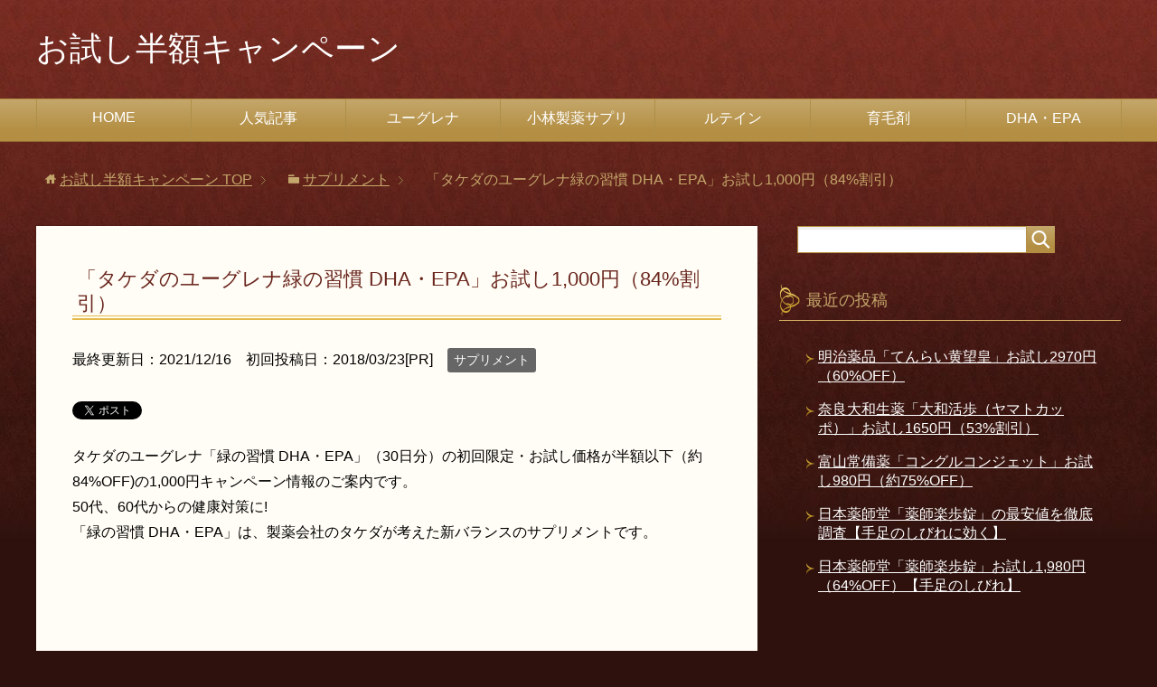

--- FILE ---
content_type: text/html; charset=UTF-8
request_url: https://otamesio.info/sapliment/%E3%82%BF%E3%82%B1%E3%83%80%E3%81%AE%E3%83%A6%E3%83%BC%E3%82%B0%E3%83%AC%E3%83%8A%E3%80%8C%E7%B7%91%E3%81%AE%E7%BF%92%E6%85%A3dha%E3%83%BBepa%E3%80%8D%E5%8D%8A%E9%A1%8D/
body_size: 15833
content:
<!DOCTYPE html><html lang="ja" class="col2"><head prefix="og: http://ogp.me/ns# fb: http://ogp.me/ns/fb#">  <script async src="https://www.googletagmanager.com/gtag/js?id=G-C9D7RXCSGH"></script> <script>window.dataLayer=window.dataLayer||[];function gtag(){dataLayer.push(arguments);}gtag('js',new Date());gtag('config','G-C9D7RXCSGH');</script> <link media="all" href="https://otamesio.info/wp-content/cache/autoptimize/css/autoptimize_a2f15b8bbf0d04c1b1dd8391cd2d6874.css" rel="stylesheet"><title>「タケダのユーグレナ緑の習慣 DHA・EPA」お試し1,000円（84%割引） | お試し半額キャンペーン</title><meta charset="UTF-8"><meta http-equiv="X-UA-Compatible" content="IE=edge"><meta name="viewport" content="width=device-width, initial-scale=1.0"><meta name="keywords" content="お試し,半額,キャンペーン,サプリメント,DHA,ユーグレナ（ミドリムシ）"><meta name="description" content="タケダのユーグレナ「緑の習慣 DHA・EPA」（30日分）の初回限定・お試し価格が半額以下（約84%OFF)の1,000円キャンペーン情報のご案内です。 50代、60代からの健康対策に! 「緑の習慣 DHA・EPA」は、 …"><link rel="canonical" href="https://otamesio.info/sapliment/%e3%82%bf%e3%82%b1%e3%83%80%e3%81%ae%e3%83%a6%e3%83%bc%e3%82%b0%e3%83%ac%e3%83%8a%e3%80%8c%e7%b7%91%e3%81%ae%e7%bf%92%e6%85%a3dha%e3%83%bbepa%e3%80%8d%e5%8d%8a%e9%a1%8d/"/><meta name='robots' content='max-image-preview:large'/><link href='https://fonts.gstatic.com' crossorigin='anonymous' rel='preconnect'/><link rel="alternate" type="application/rss+xml" title="お試し半額キャンペーン &raquo; フィード" href="https://otamesio.info/feed/"/><link rel="alternate" type="application/rss+xml" title="お試し半額キャンペーン &raquo; コメントフィード" href="https://otamesio.info/comments/feed/"/> <script type="text/javascript" id="wpp-js" src="https://otamesio.info/wp-content/plugins/wordpress-popular-posts/assets/js/wpp.min.js?ver=7.3.6" data-sampling="1" data-sampling-rate="100" data-api-url="https://otamesio.info/wp-json/wordpress-popular-posts" data-post-id="3700" data-token="282883cc69" data-lang="0" data-debug="0"></script> <link rel="alternate" title="oEmbed (JSON)" type="application/json+oembed" href="https://otamesio.info/wp-json/oembed/1.0/embed?url=https%3A%2F%2Fotamesio.info%2Fsapliment%2F%25e3%2582%25bf%25e3%2582%25b1%25e3%2583%2580%25e3%2581%25ae%25e3%2583%25a6%25e3%2583%25bc%25e3%2582%25b0%25e3%2583%25ac%25e3%2583%258a%25e3%2580%258c%25e7%25b7%2591%25e3%2581%25ae%25e7%25bf%2592%25e6%2585%25a3dha%25e3%2583%25bbepa%25e3%2580%258d%25e5%258d%258a%25e9%25a1%258d%2F"/><link rel="alternate" title="oEmbed (XML)" type="text/xml+oembed" href="https://otamesio.info/wp-json/oembed/1.0/embed?url=https%3A%2F%2Fotamesio.info%2Fsapliment%2F%25e3%2582%25bf%25e3%2582%25b1%25e3%2583%2580%25e3%2581%25ae%25e3%2583%25a6%25e3%2583%25bc%25e3%2582%25b0%25e3%2583%25ac%25e3%2583%258a%25e3%2580%258c%25e7%25b7%2591%25e3%2581%25ae%25e7%25bf%2592%25e6%2585%25a3dha%25e3%2583%25bbepa%25e3%2580%258d%25e5%258d%258a%25e9%25a1%258d%2F&#038;format=xml"/><link rel="https://api.w.org/" href="https://otamesio.info/wp-json/"/><link rel="alternate" title="JSON" type="application/json" href="https://otamesio.info/wp-json/wp/v2/posts/3700"/><link rel="EditURI" type="application/rsd+xml" title="RSD" href="https://otamesio.info/xmlrpc.php?rsd"/><meta name="generator" content="WordPress 6.9"/><link rel='shortlink' href='https://otamesio.info/?p=3700'/> <noscript><style>.lazyload[data-src]{display:none !important;}</style></noscript><meta name="twitter:card" content="summary"/><meta name="twitter:site" content="@otokuseikatu"/><meta name="twitter:title" content="「タケダのユーグレナ緑の習慣 DHA・EPA」お試し1,000円（84%割引） | お試し半額キャンペーン"/><meta name="twitter:description" content="タケダのユーグレナ「緑の習慣 DHA・EPA」（30日分）の初回限定・お試し価格が半額以下（約84%OFF)の1,000円キャンペーン情報のご案内です。 50代、60代からの健康対策に! 「緑の習慣 DHA・EPA」は、 …"/><meta name="twitter:image" content="https://otamesio.info/wp-content/uploads/2018/03/タケダのユーグレナ「緑の習慣-DHA・EPA」.jpg"/><link rel="shortcut icon" type="image/x-icon" href="https://otamesio.info/wp-content/themes/keni71_wp_beauty_wine_202002031732/favicon.ico"><link rel="apple-touch-icon" href="https://otamesio.info/wp-content/themes/keni71_wp_beauty_wine_202002031732/images/apple-touch-icon.png"><link rel="apple-touch-icon-precomposed" href="https://otamesio.info/wp-content/themes/keni71_wp_beauty_wine_202002031732/images/apple-touch-icon.png"><link rel="icon" href="https://otamesio.info/wp-content/themes/keni71_wp_beauty_wine_202002031732/images/apple-touch-icon.png"> <!--[if lt IE 9]> <script src="https://otamesio.info/wp-content/themes/keni71_wp_beauty_wine_202002031732/js/html5.js"></script><![endif]-->  <script async src="https://www.googletagmanager.com/gtag/js?id=UA-136329215-2"></script> <script>window.dataLayer=window.dataLayer||[];function gtag(){dataLayer.push(arguments);}gtag('js',new Date());gtag('config','UA-136329215-2');</script> <meta name="google-site-verification" content="YTKy31ZnCuSRdtRXnV2lnAze3HpU0Pl9Zy2Pn8TCUEA"/></head><body class="wp-singular post-template-default single single-post postid-3700 single-format-standard wp-theme-keni71_wp_beauty_wine_202002031732 wp-child-theme-keni7_child"><div class="container"><header id="top" class="site-header "><div class="site-header-in"><div class="site-header-conts"><p class="site-title"><a href="https://otamesio.info">お試し半額キャンペーン</a></p></div></div><nav class="global-nav"><div class="global-nav-in"><div class="global-nav-panel"><span class="btn-global-nav icon-gn-menu">メニュー</span></div><ul id="menu"><li class="menu-item menu-item-type-custom menu-item-object-custom menu-item-home menu-item-5687"><a href="https://otamesio.info/">HOME</a></li><li class="menu-item menu-item-type-post_type menu-item-object-page menu-item-5686"><a href="https://otamesio.info/%e4%ba%ba%e6%b0%97%e8%a8%98%e4%ba%8b%e3%83%a9%e3%83%b3%e3%82%ad%e3%83%b3%e3%82%b0/">人気記事</a></li><li class="menu-item menu-item-type-post_type menu-item-object-page menu-item-1507"><a href="https://otamesio.info/%e3%83%a6%e3%83%bc%e3%82%b0%e3%83%ac%e3%83%8a%e3%81%8a%e8%a9%a6%e3%81%97%e3%82%ad%e3%83%a3%e3%83%b3%e3%83%9a%e3%83%bc%e3%83%b3/">ユーグレナ</a></li><li class="menu-item menu-item-type-post_type menu-item-object-post menu-item-2339"><a href="https://otamesio.info/sapliment/%e5%b0%8f%e6%9e%97%e8%a3%bd%e8%96%ac%e3%81%ae%e3%82%b5%e3%83%97%e3%83%aa%e3%83%a1%e3%83%b3%e3%83%88%e4%b8%80%e8%a6%a7/">小林製薬サプリ</a></li><li class="menu-item menu-item-type-custom menu-item-object-custom menu-item-3065"><a href="http://otamesio.info/sapliment/%E3%80%8C%E3%83%AB%E3%83%86%E3%82%A4%E3%83%B3%E3%80%8D%E3%82%B5%E3%83%97%E3%83%AA%E3%83%A1%E3%83%B3%E3%83%88%E6%AF%94%E8%BC%83/">ルテイン</a></li><li class="menu-item menu-item-type-post_type menu-item-object-page menu-item-4486"><a href="https://otamesio.info/%e8%82%b2%e6%af%9b%e5%89%a4%e3%81%ae%e5%88%9d%e5%9b%9e%e9%99%90%e5%ae%9a%e3%82%ad%e3%83%a3%e3%83%b3%e3%83%9a%e3%83%bc%e3%83%b3/">育毛剤</a></li><li class="menu-item menu-item-type-post_type menu-item-object-page menu-item-4729"><a href="https://otamesio.info/dha%e3%83%bbepa%e3%82%b5%e3%83%97%e3%83%aa%e3%83%a1%e3%83%b3%e3%83%88%e6%af%94%e8%bc%83/">DHA・EPA</a></li></ul></div></nav></header><div class="main-body"><div class="main-body-in"><nav class="breadcrumbs"><ol class="breadcrumbs-in" itemscope itemtype="http://schema.org/BreadcrumbList"><li class="bcl-first" itemprop="itemListElement" itemscope itemtype="http://schema.org/ListItem"> <a itemprop="item" href="https://otamesio.info"><span itemprop="name">お試し半額キャンペーン</span> TOP</a><meta itemprop="position" content="1"/></li><li itemprop="itemListElement" itemscope itemtype="http://schema.org/ListItem"> <a itemprop="item" href="https://otamesio.info/category/sapliment/"><span itemprop="name">サプリメント</span></a><meta itemprop="position" content="2"/></li><li class="bcl-last">「タケダのユーグレナ緑の習慣 DHA・EPA」お試し1,000円（84%割引）</li></ol></nav><main><div class="main-conts"><article id="post-3700" class="section-wrap post-3700 post type-post status-publish format-standard has-post-thumbnail category-sapliment tag-dha tag-55"><div class="section-in"><header class="article-header"><h1 class="section-title" itemprop="headline">「タケダのユーグレナ緑の習慣 DHA・EPA」お試し1,000円（84%割引）</h1><p class="post-date"><time> 最終更新日：2021/12/16　初回投稿日：2018/03/23[PR] </time></p><div class="post-cat"> <span class="cat cat001" style="background-color: #666;"><a href="https://otamesio.info/category/sapliment/" style="color: #FFF;">サプリメント</a></span></div><aside class="sns-list"><ul><li class="sb-tweet"> <a href="https://twitter.com/share" class="twitter-share-button" data-lang="ja">ツイート</a></li></ul></aside></header><div class="article-body"><p>タケダのユーグレナ「緑の習慣 DHA・EPA」（30日分）の初回限定・お試し価格が半額以下（約84%OFF)の1,000円キャンペーン情報のご案内です。<br/> 50代、60代からの健康対策に!<br/> 「緑の習慣 DHA・EPA」は、製薬会社のタケダが考えた新バランスのサプリメントです。<br/><div class="ad-row"><div class="ad-box"><div class="admax-ads" data-admax-id="382629c86dad2ae392f93f0782d0c191" style="display:inline-block;width:300px;height:250px;"></div> <script type="text/javascript">(admaxads=window.admaxads||[]).push({admax_id:"382629c86dad2ae392f93f0782d0c191",type:"banner"});</script> <script type="text/javascript" charset="utf-8" src="https://adm.shinobi.jp/st/t.js" async></script> </div><div class="ad-box"><div class="admax-ads" data-admax-id="382629c86dad2ae392f93f0782d0c191" style="display:inline-block;width:300px;height:250px;"></div> <script type="text/javascript">(admaxads=window.admaxads||[]).push({admax_id:"382629c86dad2ae392f93f0782d0c191",type:"banner"});</script> <script type="text/javascript" charset="utf-8" src="https://adm.shinobi.jp/st/t.js" async></script> </div></div><div id="keni_toc"></div></p><h2 id="1">お試しキャンペーン対象商品</h2><p>◆商品名：タケダのユーグレナ「緑の習慣 DHA・EPA」<br/> ◆内容量：180カプセル入り（60カプセル×3袋）/約30日分<br/> ※1日6カプセル目安</p><p><img fetchpriority="high" decoding="async" class="alignnone size-full wp-image-5874" src="https://otamesio.info/wp-content/uploads/2018/03/タケダのユーグレナ「緑の習慣-DHA・EPA」.jpg" alt="タケダのユーグレナ「緑の習慣 DHA・EPA」" width="296" height="200"/></p><h2 id="7">タケダのユーグレナ「緑の習慣 DHA・EPA」特長</h2><p><span style="color: #ff6600;">50代、60代からの健康対策に!</span><br/> 製薬会社のタケダが考えた新バランスのサプリメント。</p><h3>タケダのユーグレナ「緑の習慣 DHA・EPA」はこんな方におススメ！</h3><p>気になる健康も、栄養バランスも手軽にサポート。</p><h3>タケダのユーグレナ「緑の習慣 DHA・EPA」はココが凄い！</h3><p>ユーグレナとDHA・EPAの健康習慣!</p><p><span style="color: #800000;">●DHA・EPA400㎎配合！</span><br/> 青魚のサラサラ成分DHA・EPAが健康維持をサポート!<br/> DHA・EPAは、必須脂肪酸と呼ばれ、健康診断が気になるなど健康に気を使いたい方からも注目されています。</p><p><span style="color: #800000;">●ユーグレナ500㎎配合!</span><br/> 健康食材ユーグレナには食事だけでは摂り続けるのが難しい野菜、魚、肉などの豊富な種類の栄養素を含んできます。</p><h2 id="2">タケダのユーグレナ「緑の習慣 DHA・EPA」口コミ評判</h2><p>&nbsp;</p><div class="box_gray"><p>「DHA・EPAだけで満足したいのがもったいない」</p><p>「健康を考えたら、ユーグレナ配合を選んでよかった」</p><p>「50代で気になるものが摂れてますね」</p></div><p>※体験には個人差があります。効果効能を保証するものではございません。</p><h2 id="キャンペーン">タケダのユーグレナ「緑の習慣 DHA・EPA」キャンペーン内容</h2><h3>特別価格</h3><p><span style="color: #ff0000;">初回限定84OFF!</span><br/> 3袋　通常価格6,110円（税込）⇒特別価格1,000円（税込）送料無料</p><h3>キャンペーン対象</h3><p>新聞広告（読売新聞2021年11月17日掲載）<br/> 初回限定<br/> 1世帯様1回1個限り<br/> ※「緑の習慣 DHA・EPA」を初めてご購入の方限定とさせていただきます。</p><h3>キャンペーン締切</h3><p>期間限定：2021年12月5日（日）まで</p><p>以上は新聞広告のタケダのユーグレナ「緑の習慣 DHA・EPA」お試しキャンペーン情報です。<br/> <span class="pink_line">ネットでのタケダのユーグレナ「緑の習慣 DHA・EPA」の最安値はいくらでしょうか？</span></p><h2 id="WEBキャンペーン">タケダのユーグレナ「緑の習慣 DHA・EPA」の最安値は？</h2><p>大手通販サイトの楽天市場、Amazon（アマゾン）、Yahoo!ショッピングでタケダのユーグレナ「緑の習慣 DHA・EPA」の価格を調べてみました。</p><p class="box_gray">●楽天市場：2,780円（税込）送料無料<br/> ●アマゾン：3,080円（税込）送料無料<br/> ●タケダ通販ショップYahoo!店：3,800円（税込）送料無料</p><p>※価格は変動します。価格・送料はショップによって異なります。</p><p><span class="yellow_line">タケダのユーグレナ「緑の習慣 DHA・EPA」（30日分）の最安値は楽天の価格</span>です。</p><div class="kaerebalink-box" style="text-align: left; padding-bottom: 20px; font-size: small; zoom: 1; overflow: hidden;"><div class="kaerebalink-image" style="float: left; margin: 0 15px 10px 0;"><a href="https://hb.afl.rakuten.co.jp/hgc/g00t4dz1.g0cdh93c.g00t4dz1.g0cdk0e8/kaereba_main_202005272047353822?pc=https%3A%2F%2Fitem.rakuten.co.jp%2Fpremiereetoile%2F0358-002278%2F&amp;m=http%3A%2F%2Fm.rakuten.co.jp%2Fpremiereetoile%2Fi%2F10000791%2F" target="_blank" rel="noopener"><img decoding="async" style="border: none;" src="[data-uri]" data-src="https://thumbnail.image.rakuten.co.jp/@0_mall/premiereetoile/cabinet/amayahoo/06402097/0358-002278.jpg?_ex=128x128" class="lazyload"/><noscript><img decoding="async" style="border: none;" src="https://thumbnail.image.rakuten.co.jp/@0_mall/premiereetoile/cabinet/amayahoo/06402097/0358-002278.jpg?_ex=128x128" data-eio="l"/></noscript></a></div><div class="kaerebalink-info" style="line-height: 120%; zoom: 1; overflow: hidden;"><div class="kaerebalink-name" style="margin-bottom: 10px; line-height: 120%;"><div class="kaerebalink-powered-date" style="font-size: 8pt; margin-top: 5px; font-family: verdana; line-height: 120%;"></div></div><div class="kaerebalink-detail" style="margin-bottom: 5px;"></div><div class="kaerebalink-link1" style="margin-top: 10px;"><div class="shoplinkrakuten" style="display: inline; margin-right: 5px;"><a href="https://hb.afl.rakuten.co.jp/hgc/0534f2a5.6e97fa46.0534f2a8.f8f584f6/kaereba_main_202005272047353822?pc=https%3A%2F%2Fsearch.rakuten.co.jp%2Fsearch%2Fmall%2F%25E7%25B7%2591%25E3%2581%25AE%25E7%25BF%2592%25E6%2585%25A3%2520DHA%25E3%2583%25BBEPA%2F-%2Ff.1-p.1-s.1-sf.0-st.A-v.2%3Fx%3D0%26scid%3Daf_ich_link_urltxt%26m%3Dhttp%3A%2F%2Fm.rakuten.co.jp%2F" target="_blank" rel="noopener">楽天市場</a></div><div class="shoplinkamazon" style="display: inline; margin-right: 5px;"><a href="//af.moshimo.com/af/c/click?a_id=1670470&amp;p_id=170&amp;pc_id=185&amp;pl_id=4062&amp;s_v=b5Rz2P0601xu&amp;url=https%3A%2F%2Fwww.amazon.co.jp%2Fgp%2Fsearch%3Fkeywords%3D%25E7%25B7%2591%25E3%2581%25AE%25E7%25BF%2592%25E6%2585%25A3%2520DHA%25E3%2583%25BBEPA%26__mk_ja_JP%3D%25E3%2582%25AB%25E3%2582%25BF%25E3%2582%25AB%25E3%2583%258A" target="_blank" rel="noopener">Amazon</a><img decoding="async" style="border: none;" src="[data-uri]" width="1" height="1" data-src="//i.moshimo.com/af/i/impression?a_id=1670470&p_id=170&pc_id=185&pl_id=4062" class="lazyload" data-eio-rwidth="1" data-eio-rheight="1"/><noscript><img decoding="async" style="border: none;" src="//i.moshimo.com/af/i/impression?a_id=1670470&amp;p_id=170&amp;pc_id=185&amp;pl_id=4062" width="1" height="1" data-eio="l"/></noscript></div><div class="shoplinkyahoo" style="display: inline; margin-right: 5px;"><a href="//ck.jp.ap.valuecommerce.com/servlet/referral?sid=3203403&amp;pid=886258725&amp;vc_url=http%3A%2F%2Fsearch.shopping.yahoo.co.jp%2Fsearch%3Fp%3D%25E7%25B7%2591%25E3%2581%25AE%25E7%25BF%2592%25E6%2585%25A3%2520DHA%25E3%2583%25BBEPA&amp;vcptn=kaereba" target="_blank" rel="noopener">Yahooショッピング<img decoding="async" src="[data-uri]" width="1" height="1" border="0" data-src="//ad.jp.ap.valuecommerce.com/servlet/gifbanner?sid=3203403&pid=886258725" class="lazyload" data-eio-rwidth="1" data-eio-rheight="1"/><noscript><img decoding="async" src="//ad.jp.ap.valuecommerce.com/servlet/gifbanner?sid=3203403&amp;pid=886258725" width="1" height="1" border="0" data-eio="l"/></noscript></a></div></div></div><div class="booklink-footer" style="clear: left;"></div></div><p><span class="pink_line">他社のミドリムシ（ユーグレナ）サプリもオススメです!</span><br/><p></p></p><h2>タケダのユーグレナ「緑の習慣 DHA・EPA」キャンペーン申込</h2><p>新聞に広告掲載のタケダのユーグレナ「緑の習慣 DHA・EPA」お試しキャンペーンの申込方法です。<br/> 掲載日及び締切日等にご注意下さい。</p><h3>お電話</h3><p>◇電話番号／0120-464-500（通話料無料）<br/> ◇受付時間/午前9時～午後11時（年末・年始を除く）<br/> ※携帯可<br/> ◇お申込番号/新聞 緑の習慣 DHA・EPA  A1046係<br/> ご注文の際に上記番号をお伝えください。</p><h3>販売元</h3><p>武田コンシューマーヘルスケア株式会社<br/> ※お問い合わせ・ご注文は直接、販売元にお願いします。<br/><div class="box_gray"><ul><b>【「ユーグレナ（ミドリムシ）」関連記事】</b><br/><li><a href="https://otamesio.info/%e3%83%a6%e3%83%bc%e3%82%b0%e3%83%ac%e3%83%8a%e3%81%8a%e8%a9%a6%e3%81%97%e3%82%ad%e3%83%a3%e3%83%b3%e3%83%9a%e3%83%bc%e3%83%b3/">ユーグレナ（ミドリムシ）サプリメント・化粧品比較</a></li><li><a href="https://otamesio.info/sapliment/%e3%80%8c%e3%83%a6%e3%83%bc%e3%82%b0%e3%83%ac%e3%83%8a%e3%83%bb%e3%83%95%e3%82%a1%e3%83%bc%e3%83%a0%e3%81%ae%e7%b7%91%e6%b1%81%e3%80%8d%e5%8d%8a%e9%a1%8d/">「ユーグレナの緑汁」お試し500円</a></li><li><a href="https://otamesio.info/sapliment/%e3%82%bf%e3%82%b1%e3%83%80%e3%81%ae%e3%83%a6%e3%83%bc%e3%82%b0%e3%83%ac%e3%83%8a%e3%80%8c%e7%b7%91%e3%81%ae%e7%bf%92%e6%85%a3dha%e3%83%bbepa%e3%80%8d%e5%8d%8a%e9%a1%8d/">「タケダのユーグレナ緑の習慣 DHA・EPA」お試し1,000円（84%割引）</a></li><li><a href="https://otamesio.info/sapliment/%e3%80%8c%e3%83%9f%e3%83%89%e3%83%aa%e3%83%a0%e3%82%b7%e3%83%8a%e3%83%81%e3%83%a5%e3%83%a9%e3%83%ab%e3%83%aa%e3%83%83%e3%83%81%e3%80%8d%e3%83%a2%e3%83%8b%e3%82%bf%e3%83%bc%e5%8b%9f%e9%9b%86/">「ミドリムシナチュラルリッチ」お試し980円【ユーグレナサプリ/エボラ】</a></li><li><a href="https://otamesio.info/cosme/%e3%83%a6%e3%83%bc%e3%82%b0%e3%83%ac%e3%83%8a%e3%80%8cone%e3%82%a8%e3%83%a2%e3%83%aa%e3%82%a8%e3%83%b3%e3%83%88%e3%83%aa%e3%83%83%e3%83%81%e3%80%8d%e5%8d%8a%e9%a1%8d/">ユーグレナ「one オールインワンクリームER」初回60％割引</a></li></ul></div></p><div class="ad-row"><div class="ad-box"><div class="admax-ads" data-admax-id="382629c86dad2ae392f93f0782d0c191" style="display:inline-block;width:300px;height:250px;"></div> <script type="text/javascript">(admaxads=window.admaxads||[]).push({admax_id:"382629c86dad2ae392f93f0782d0c191",type:"banner"});</script> <script type="text/javascript" charset="utf-8" src="https://adm.shinobi.jp/st/t.js" async></script> </div><div class="ad-box"><div class="admax-ads" data-admax-id="382629c86dad2ae392f93f0782d0c191" style="display:inline-block;width:300px;height:250px;"></div> <script type="text/javascript">(admaxads=window.admaxads||[]).push({admax_id:"382629c86dad2ae392f93f0782d0c191",type:"banner"});</script> <script type="text/javascript" charset="utf-8" src="https://adm.shinobi.jp/st/t.js" async></script> </div></div></div><aside class="sns-list"><ul><li class="sb-tweet"> <a href="https://twitter.com/share" class="twitter-share-button" data-lang="ja">ツイート</a></li></ul></aside><div class="post-tag"><p>タグ : <a href="https://otamesio.info/tag/dha/" rel="tag">DHA</a>, <a href="https://otamesio.info/tag/%e3%83%a6%e3%83%bc%e3%82%b0%e3%83%ac%e3%83%8a%ef%bc%88%e3%83%9f%e3%83%89%e3%83%aa%e3%83%a0%e3%82%b7%ef%bc%89/" rel="tag">ユーグレナ（ミドリムシ）</a></p></div><div class="contents related-articles related-articles-thumbs01"><h2 id="keni-relatedposts">関連記事</h2><ul class="keni-relatedposts-list"><li><div class="related-thumb"><a href="https://otamesio.info/sapliment/明治薬品「金蛇精-絶倫伝説z」お試し1980円（約54割引/" title="明治薬品「金蛇精 絶倫伝説Z」お試し1,980円（約54%割引）【精力サプリ】"><img src="[data-uri]" class="relation-image lazyload" data-src="https://otamesio.info/wp-content/uploads/2021/12/明治薬品「金蛇精-絶倫伝説Z」-100x100.jpg" decoding="async" data-eio-rwidth="100" data-eio-rheight="100"><noscript><img src="https://otamesio.info/wp-content/uploads/2021/12/明治薬品「金蛇精-絶倫伝説Z」-100x100.jpg" class="relation-image" data-eio="l"></noscript></a></div><p><a href="https://otamesio.info/sapliment/明治薬品「金蛇精-絶倫伝説z」お試し1980円（約54割引/" title="明治薬品「金蛇精 絶倫伝説Z」お試し1,980円（約54%割引）【精力サプリ】">明治薬品「金蛇精 絶倫伝説Z」お試し1,980円（約54%割引）【精力サプリ】</a></p></li><li><div class="related-thumb"><a href="https://otamesio.info/sapliment/大正製薬「ミナルギンdx」お試し半額【精力サプリ/" title="大正製薬「ミナルギンDX」お試し半額【活力サプリ】"><img src="[data-uri]" class="relation-image lazyload" data-src="https://otamesio.info/wp-content/uploads/2021/05/大正製薬-「ミナルギンDX」-100x100.jpg" decoding="async" data-eio-rwidth="100" data-eio-rheight="100"><noscript><img src="https://otamesio.info/wp-content/uploads/2021/05/大正製薬-「ミナルギンDX」-100x100.jpg" class="relation-image" data-eio="l"></noscript></a></div><p><a href="https://otamesio.info/sapliment/大正製薬「ミナルギンdx」お試し半額【精力サプリ/" title="大正製薬「ミナルギンDX」お試し半額【活力サプリ】">大正製薬「ミナルギンDX」お試し半額【活力サプリ】</a></p></li><li><div class="related-thumb"><a href="https://otamesio.info/sapliment/「肝元カプセル」お試し10日分980円【50割引-サンヘル/" title="「肝元カプセル」お試し10日分980円【50%割引/サンヘルス】"><img src="[data-uri]" class="relation-image lazyload" data-src="https://otamesio.info/wp-content/uploads/2021/03/サンヘルス「肝元カプセル」-100x100.jpg" decoding="async" data-eio-rwidth="100" data-eio-rheight="100"><noscript><img src="https://otamesio.info/wp-content/uploads/2021/03/サンヘルス「肝元カプセル」-100x100.jpg" class="relation-image" data-eio="l"></noscript></a></div><p><a href="https://otamesio.info/sapliment/「肝元カプセル」お試し10日分980円【50割引-サンヘル/" title="「肝元カプセル」お試し10日分980円【50%割引/サンヘルス】">「肝元カプセル」お試し10日分980円【50%割引/サンヘルス】</a></p></li><li><div class="related-thumb"><a href="https://otamesio.info/sapliment/「桃屋のいつもいきいき」お試し半額【最安値】/" title="「桃屋のいつもいきいき」初回980円（75%割引）【熟成にんにくエキス入り】"><img src="[data-uri]" class="relation-image lazyload" data-src="https://otamesio.info/wp-content/uploads/2020/01/「桃屋のいつもいきいき」.jpg" decoding="async" data-eio-rwidth="210" data-eio-rheight="200"><noscript><img src="https://otamesio.info/wp-content/uploads/2020/01/「桃屋のいつもいきいき」.jpg" class="relation-image" data-eio="l"></noscript></a></div><p><a href="https://otamesio.info/sapliment/「桃屋のいつもいきいき」お試し半額【最安値】/" title="「桃屋のいつもいきいき」初回980円（75%割引）【熟成にんにくエキス入り】">「桃屋のいつもいきいき」初回980円（75%割引）【熟成にんにくエキス入り】</a></p></li><li><div class="related-thumb"><a href="https://otamesio.info/sapliment/サプリ「イミダペプチドソフトカプセル」お試し/" title="サプリ「イミダペプチドソフトカプセル」お試し980円【67％割引】"><img src="[data-uri]" class="relation-image lazyload" data-src="https://otamesio.info/wp-content/uploads/2019/01/イミダペプチドソフトカプセル-100x100.jpg" decoding="async" data-eio-rwidth="100" data-eio-rheight="100"><noscript><img src="https://otamesio.info/wp-content/uploads/2019/01/イミダペプチドソフトカプセル-100x100.jpg" class="relation-image" data-eio="l"></noscript></a></div><p><a href="https://otamesio.info/sapliment/サプリ「イミダペプチドソフトカプセル」お試し/" title="サプリ「イミダペプチドソフトカプセル」お試し980円【67％割引】">サプリ「イミダペプチドソフトカプセル」お試し980円【67％割引】</a></p></li></ul></div><div class="page-nav-bf cont-nav"><p class="page-nav-next">「<a href="https://otamesio.info/sapliment/%e8%a1%80%e7%b3%96%e5%80%a4%e5%af%be%e7%ad%96%e3%80%8c%e3%82%a2%e3%82%ab%e3%83%9d%e3%83%aa%e3%82%a2-%e3%83%97%e3%83%a9%e3%82%b9%e3%80%8d%e3%81%8a%e8%a9%a6%e3%81%97%e5%8d%8a%e9%a1%8d/" rel="next">「アカポリアプラス」お試し970円（62％OFF）</a>」</p><p class="page-nav-prev">「<a href="https://otamesio.info/sapliment/%e3%82%b5%e3%83%b3%e3%83%88%e3%83%aa%e3%83%bc%e3%82%b5%e3%83%97%e3%83%aa1000%e5%86%86%e3%82%ad%e3%83%a3%e3%83%b3%e3%83%9a%e3%83%bc%e3%83%b3/" rel="prev">サントリーサプリ1,080円キャンペーン</a>」</p></div><section id="comments" class="comments-area"></section></div><div class="ad-row"><div class="ad-box"><div class="admax-ads" data-admax-id="382629c86dad2ae392f93f0782d0c191" style="display:inline-block;width:300px;height:250px;"></div> <script type="text/javascript">(admaxads=window.admaxads||[]).push({admax_id:"382629c86dad2ae392f93f0782d0c191",type:"banner"});</script> <script type="text/javascript" charset="utf-8" src="https://adm.shinobi.jp/st/t.js" async></script> </div><div class="ad-box"><div class="admax-ads" data-admax-id="382629c86dad2ae392f93f0782d0c191" style="display:inline-block;width:300px;height:250px;"></div> <script type="text/javascript">(admaxads=window.admaxads||[]).push({admax_id:"382629c86dad2ae392f93f0782d0c191",type:"banner"});</script> <script type="text/javascript" charset="utf-8" src="https://adm.shinobi.jp/st/t.js" async></script> </div></div></article></div></main><aside class="sub-conts sidebar"><section id="search-2" class="section-wrap widget-conts widget_search"><div class="section-in"><form method="get" id="searchform" action="https://otamesio.info/"><div class="search-box"> <input class="search" type="text" value="" name="s" id="s"><button id="searchsubmit" class="btn-search"><img alt="検索" width="32" height="20" src="[data-uri]" data-src="https://otamesio.info/wp-content/themes/keni71_wp_beauty_wine_202002031732/images/icon/icon-btn-search.png" decoding="async" class="lazyload" data-eio-rwidth="42" data-eio-rheight="40"><noscript><img alt="検索" width="32" height="20" src="https://otamesio.info/wp-content/themes/keni71_wp_beauty_wine_202002031732/images/icon/icon-btn-search.png" data-eio="l"></noscript></button></div></form></div></section><section id="recent-posts-2" class="section-wrap widget-conts widget_recent_entries"><div class="section-in"><h3 class="section-title">最近の投稿</h3><ul><li> <a href="https://otamesio.info/%e5%8c%bb%e8%96%ac%e5%93%81/meijiyakuhin-tenraikiboko2970/">明治薬品「てんらい黄望皇」お試し2970円（60%OFF）</a></li><li> <a href="https://otamesio.info/%e5%8c%bb%e8%96%ac%e5%93%81/nara-yamatoshoyaku-yamatokappo/">奈良大和生薬「大和活歩（ヤマトカッポ）」お試し1650円（53%割引）</a></li><li> <a href="https://otamesio.info/%e5%8c%bb%e8%96%ac%e5%93%81/%e5%af%8c%e5%b1%b1%e5%b8%b8%e5%82%99%e8%96%ac%e3%80%8c%e3%82%b3%e3%83%b3%e3%82%b0%e3%83%ab%e3%82%b3%e3%83%b3%e3%82%b8%e3%82%a7%e3%83%83%e3%83%88%e3%80%8d%e3%81%8a%e8%a9%a6%e3%81%97980%e5%86%86/">富山常備薬「コングルコンジェット」お試し980円（約75%OFF）</a></li><li> <a href="https://otamesio.info/%e5%8c%bb%e8%96%ac%e5%93%81/%e6%97%a5%e6%9c%ac%e8%96%ac%e5%b8%ab%e5%a0%82%e3%80%8c%e8%96%ac%e5%b8%ab%e6%a5%bd%e6%ad%a9%e9%8c%a0%e3%80%8d%e3%81%ae%e6%9c%80%e5%ae%89%e5%80%a4%e3%82%92%e5%be%b9%e5%ba%95%e8%aa%bf%e6%9f%bb%e3%80%90/">日本薬師堂「薬師楽歩錠」の最安値を徹底調査【手足のしびれに効く】</a></li><li> <a href="https://otamesio.info/%e5%8c%bb%e8%96%ac%e5%93%81/%e6%97%a5%e6%9c%ac%e8%96%ac%e5%b8%ab%e5%a0%82%e3%80%8c%e8%96%ac%e5%b8%ab%e6%a5%bd%e6%ad%a9%e9%8c%a0%e3%80%8d%e3%81%8a%e8%a9%a6%e3%81%971980%e5%86%86%ef%bc%8864off%ef%bc%89%e3%80%90%e6%89%8b%e8%b6%b3/">日本薬師堂「薬師楽歩錠」お試し1,980円（64%OFF）【手足のしびれ】</a></li></ul></div></section><section id="custom_html-7" class="widget_text section-wrap widget-conts widget_custom_html"><div class="widget_text section-in"><div class="textwidget custom-html-widget"><a href="https://otamesio.info/%e4%ba%ba%e6%b0%97%e8%a8%98%e4%ba%8b%e3%83%a9%e3%83%b3%e3%82%ad%e3%83%b3%e3%82%b0/">＞＞人気記事ランキング</a></div></div></section><section id="tag_cloud-2" class="section-wrap widget-conts widget_tag_cloud"><div class="section-in"><h3 class="section-title">タグ</h3><div class="tagcloud"><a href="https://otamesio.info/tag/dha/" class="tag-cloud-link tag-link-31 tag-link-position-1" style="font-size: 16.909090909091pt;" aria-label="DHA (10個の項目)">DHA</a> <a href="https://otamesio.info/tag/%e3%81%8a%e8%a9%a6%e3%81%97/" class="tag-cloud-link tag-link-78 tag-link-position-2" style="font-size: 9.9090909090909pt;" aria-label="お試し (3個の項目)">お試し</a> <a href="https://otamesio.info/tag/%e3%81%ab%e3%82%93%e3%81%ab%e3%81%8f/" class="tag-cloud-link tag-link-68 tag-link-position-3" style="font-size: 11.5pt;" aria-label="にんにく (4個の項目)">にんにく</a> <a href="https://otamesio.info/tag/%e3%82%a2%e3%83%9f%e3%83%8e%e9%85%b8/" class="tag-cloud-link tag-link-5 tag-link-position-4" style="font-size: 21.045454545455pt;" aria-label="アミノ酸 (19個の項目)">アミノ酸</a> <a href="https://otamesio.info/tag/%e3%82%aa%e3%83%ab%e3%83%8b%e3%83%81%e3%83%b3/" class="tag-cloud-link tag-link-34 tag-link-position-5" style="font-size: 14.681818181818pt;" aria-label="オルニチン (7個の項目)">オルニチン</a> <a href="https://otamesio.info/tag/%e3%82%aa%e3%83%bc%e3%83%ab%e3%82%a4%e3%83%b3%e3%83%af%e3%83%b3/" class="tag-cloud-link tag-link-51 tag-link-position-6" style="font-size: 18.022727272727pt;" aria-label="オールインワン (12個の項目)">オールインワン</a> <a href="https://otamesio.info/tag/%e3%82%af%e3%83%aa%e3%83%bc%e3%83%a0/" class="tag-cloud-link tag-link-44 tag-link-position-7" style="font-size: 18.022727272727pt;" aria-label="クリーム (12個の項目)">クリーム</a> <a href="https://otamesio.info/tag/%e3%82%b0%e3%83%ab%e3%82%b3%e3%82%b5%e3%83%9f%e3%83%b3/" class="tag-cloud-link tag-link-14 tag-link-position-8" style="font-size: 18.659090909091pt;" aria-label="グルコサミン (13個の項目)">グルコサミン</a> <a href="https://otamesio.info/tag/%e3%82%b3%e3%83%a9%e3%83%bc%e3%82%b2%e3%83%b3/" class="tag-cloud-link tag-link-17 tag-link-position-9" style="font-size: 21.045454545455pt;" aria-label="コラーゲン (19個の項目)">コラーゲン</a> <a href="https://otamesio.info/tag/%e3%82%b3%e3%83%b3%e3%83%89%e3%83%ad%e3%82%a4%e3%83%81%e3%83%b3/" class="tag-cloud-link tag-link-60 tag-link-position-10" style="font-size: 13.886363636364pt;" aria-label="コンドロイチン (6個の項目)">コンドロイチン</a> <a href="https://otamesio.info/tag/%e3%82%b7%e3%83%9f/" class="tag-cloud-link tag-link-10 tag-link-position-11" style="font-size: 13.886363636364pt;" aria-label="シミ (6個の項目)">シミ</a> <a href="https://otamesio.info/tag/%e3%82%b7%e3%83%a3%e3%83%b3%e3%83%97%e3%83%bc/" class="tag-cloud-link tag-link-47 tag-link-position-12" style="font-size: 12.772727272727pt;" aria-label="シャンプー (5個の項目)">シャンプー</a> <a href="https://otamesio.info/tag/%e3%82%bd%e3%83%bc%e3%83%97/" class="tag-cloud-link tag-link-108 tag-link-position-13" style="font-size: 9.9090909090909pt;" aria-label="ソープ (3個の項目)">ソープ</a> <a href="https://otamesio.info/tag/%e3%83%80%e3%82%a4%e3%82%a8%e3%83%83%e3%83%88/" class="tag-cloud-link tag-link-45 tag-link-position-14" style="font-size: 21.681818181818pt;" aria-label="ダイエット (21個の項目)">ダイエット</a> <a href="https://otamesio.info/tag/%e3%83%80%e3%82%a4%e3%83%89%e3%83%bc%e3%83%89%e3%83%aa%e3%83%b3%e3%82%b3/" class="tag-cloud-link tag-link-7 tag-link-position-15" style="font-size: 9.9090909090909pt;" aria-label="ダイドードリンコ (3個の項目)">ダイドードリンコ</a> <a href="https://otamesio.info/tag/%e3%83%8e%e3%82%b3%e3%82%ae%e3%83%aa%e3%83%a4%e3%82%b7/" class="tag-cloud-link tag-link-6 tag-link-position-16" style="font-size: 12.772727272727pt;" aria-label="ノコギリヤシ (5個の項目)">ノコギリヤシ</a> <a href="https://otamesio.info/tag/%e3%83%90%e3%82%b9%e3%83%88%e3%82%a2%e3%83%83%e3%83%97/" class="tag-cloud-link tag-link-111 tag-link-position-17" style="font-size: 11.5pt;" aria-label="バストアップ (4個の項目)">バストアップ</a> <a href="https://otamesio.info/tag/%e3%83%92%e3%82%a2%e3%83%ab%e3%83%ad%e3%83%b3%e9%85%b8/" class="tag-cloud-link tag-link-46 tag-link-position-18" style="font-size: 19.454545454545pt;" aria-label="ヒアルロン酸 (15個の項目)">ヒアルロン酸</a> <a href="https://otamesio.info/tag/%e3%83%93%e3%83%95%e3%82%a3%e3%82%ba%e3%82%b9%e8%8f%8c/" class="tag-cloud-link tag-link-54 tag-link-position-19" style="font-size: 9.9090909090909pt;" aria-label="ビフィズス菌 (3個の項目)">ビフィズス菌</a> <a href="https://otamesio.info/tag/%e3%83%95%e3%82%a1%e3%83%b3%e3%83%87%e3%83%bc%e3%82%b7%e3%83%a7%e3%83%b3/" class="tag-cloud-link tag-link-119 tag-link-position-20" style="font-size: 11.5pt;" aria-label="ファンデーション (4個の項目)">ファンデーション</a> <a href="https://otamesio.info/tag/%e3%83%96%e3%83%ab%e3%83%bc%e3%83%99%e3%83%aa%e3%83%bc/" class="tag-cloud-link tag-link-110 tag-link-position-21" style="font-size: 9.9090909090909pt;" aria-label="ブルーベリー (3個の項目)">ブルーベリー</a> <a href="https://otamesio.info/tag/%e3%83%97%e3%83%a9%e3%82%bb%e3%83%b3%e3%82%bf/" class="tag-cloud-link tag-link-27 tag-link-position-22" style="font-size: 19.454545454545pt;" aria-label="プラセンタ (15個の項目)">プラセンタ</a> <a href="https://otamesio.info/tag/%e3%83%9d%e3%83%aa%e3%83%95%e3%82%a7%e3%83%8e%e3%83%bc%e3%83%ab/" class="tag-cloud-link tag-link-36 tag-link-position-23" style="font-size: 19.136363636364pt;" aria-label="ポリフェノール (14個の項目)">ポリフェノール</a> <a href="https://otamesio.info/tag/%e3%83%a6%e3%83%bc%e3%82%b0%e3%83%ac%e3%83%8a%ef%bc%88%e3%83%9f%e3%83%89%e3%83%aa%e3%83%a0%e3%82%b7%ef%bc%89/" class="tag-cloud-link tag-link-55 tag-link-position-24" style="font-size: 14.681818181818pt;" aria-label="ユーグレナ（ミドリムシ） (7個の項目)">ユーグレナ（ミドリムシ）</a> <a href="https://otamesio.info/tag/%e3%83%ab%e3%83%86%e3%82%a4%e3%83%b3/" class="tag-cloud-link tag-link-133 tag-link-position-25" style="font-size: 8pt;" aria-label="ルテイン (2個の項目)">ルテイン</a> <a href="https://otamesio.info/tag/%e3%83%ad%e3%83%bc%e3%82%b7%e3%83%a7%e3%83%b3/" class="tag-cloud-link tag-link-43 tag-link-position-26" style="font-size: 22pt;" aria-label="ローション (22個の項目)">ローション</a> <a href="https://otamesio.info/tag/%e3%83%ad%e3%83%bc%e3%83%a4%e3%83%ab%e3%82%bc%e3%83%aa%e3%83%bc/" class="tag-cloud-link tag-link-49 tag-link-position-27" style="font-size: 14.681818181818pt;" aria-label="ローヤルゼリー (7個の項目)">ローヤルゼリー</a> <a href="https://otamesio.info/tag/%e4%b9%b3%e9%85%b8%e8%8f%8c/" class="tag-cloud-link tag-link-56 tag-link-position-28" style="font-size: 16.909090909091pt;" aria-label="乳酸菌 (10個の項目)">乳酸菌</a> <a href="https://otamesio.info/tag/%e4%bd%93%e8%87%ad/" class="tag-cloud-link tag-link-25 tag-link-position-29" style="font-size: 9.9090909090909pt;" aria-label="体臭 (3個の項目)">体臭</a> <a href="https://otamesio.info/tag/%e5%85%a8%e9%a1%8d%e8%bf%94%e9%87%91/" class="tag-cloud-link tag-link-42 tag-link-position-30" style="font-size: 16.272727272727pt;" aria-label="全額返金 (9個の項目)">全額返金</a> <a href="https://otamesio.info/tag/%e5%8d%8a%e9%a1%8d/" class="tag-cloud-link tag-link-102 tag-link-position-31" style="font-size: 11.5pt;" aria-label="半額 (4個の項目)">半額</a> <a href="https://otamesio.info/tag/%e6%b0%b4/" class="tag-cloud-link tag-link-67 tag-link-position-32" style="font-size: 11.5pt;" aria-label="水 (4個の項目)">水</a> <a href="https://otamesio.info/tag/%e6%b4%97%e9%a1%94/" class="tag-cloud-link tag-link-52 tag-link-position-33" style="font-size: 13.886363636364pt;" aria-label="洗顔 (6個の項目)">洗顔</a> <a href="https://otamesio.info/tag/%e7%89%a1%e8%a0%a3/" class="tag-cloud-link tag-link-112 tag-link-position-34" style="font-size: 8pt;" aria-label="牡蠣 (2個の項目)">牡蠣</a> <a href="https://otamesio.info/tag/%e7%99%ba%e6%af%9b/" class="tag-cloud-link tag-link-40 tag-link-position-35" style="font-size: 16.909090909091pt;" aria-label="発毛 (10個の項目)">発毛</a> <a href="https://otamesio.info/tag/%e7%ad%8b%e8%82%89/" class="tag-cloud-link tag-link-113 tag-link-position-36" style="font-size: 8pt;" aria-label="筋肉 (2個の項目)">筋肉</a> <a href="https://otamesio.info/tag/%e7%be%8e%e5%ae%b9/" class="tag-cloud-link tag-link-41 tag-link-position-37" style="font-size: 19.454545454545pt;" aria-label="美容 (15個の項目)">美容</a> <a href="https://otamesio.info/tag/%e7%be%8e%e5%ae%b9%e3%82%aa%e3%82%a4%e3%83%ab/" class="tag-cloud-link tag-link-150 tag-link-position-38" style="font-size: 8pt;" aria-label="美容オイル (2個の項目)">美容オイル</a> <a href="https://otamesio.info/tag/%e7%be%8e%e5%ae%b9%e6%b6%b2/" class="tag-cloud-link tag-link-105 tag-link-position-39" style="font-size: 11.5pt;" aria-label="美容液 (4個の項目)">美容液</a> <a href="https://otamesio.info/tag/%e8%82%b2%e6%af%9b%e5%89%a4/" class="tag-cloud-link tag-link-127 tag-link-position-40" style="font-size: 15.477272727273pt;" aria-label="育毛剤 (8個の項目)">育毛剤</a> <a href="https://otamesio.info/tag/%e8%96%ac/" class="tag-cloud-link tag-link-122 tag-link-position-41" style="font-size: 15.477272727273pt;" aria-label="薬 (8個の項目)">薬</a> <a href="https://otamesio.info/tag/%e9%85%a2/" class="tag-cloud-link tag-link-20 tag-link-position-42" style="font-size: 13.886363636364pt;" aria-label="酢 (6個の項目)">酢</a> <a href="https://otamesio.info/tag/%e9%85%b5%e7%b4%a0/" class="tag-cloud-link tag-link-28 tag-link-position-43" style="font-size: 22pt;" aria-label="酵素 (22個の項目)">酵素</a> <a href="https://otamesio.info/tag/%e9%87%8e%e8%8d%89%e9%85%b5%e7%b4%a0/" class="tag-cloud-link tag-link-16 tag-link-position-44" style="font-size: 8pt;" aria-label="野草酵素 (2個の項目)">野草酵素</a> <a href="https://otamesio.info/tag/%e9%9d%92%e6%b1%81/" class="tag-cloud-link tag-link-38 tag-link-position-45" style="font-size: 18.659090909091pt;" aria-label="青汁 (13個の項目)">青汁</a></div></div></section><section id="categories-2" class="section-wrap widget-conts widget_categories"><div class="section-in"><h3 class="section-title">カテゴリー</h3><form action="https://otamesio.info" method="get"><label class="screen-reader-text" for="cat">カテゴリー</label><select name='cat' id='cat' class='postform'><option value='-1'>カテゴリーを選択</option><option class="level-0" value="11">その他</option><option class="level-0" value="1">サプリメント</option><option class="level-0" value="24">ソープ</option><option class="level-0" value="12">化粧品</option><option class="level-0" value="170">医薬品</option><option class="level-0" value="8">育毛</option><option class="level-0" value="123">食品</option> </select></form><script type="text/javascript">( ( dropdownId ) => {
	const dropdown = document.getElementById( dropdownId );
	function onSelectChange() {
		setTimeout( () => {
			if ( 'escape' === dropdown.dataset.lastkey ) {
				return;
			}
			if ( dropdown.value && parseInt( dropdown.value ) > 0 && dropdown instanceof HTMLSelectElement ) {
				dropdown.parentElement.submit();
			}
		}, 250 );
	}
	function onKeyUp( event ) {
		if ( 'Escape' === event.key ) {
			dropdown.dataset.lastkey = 'escape';
		} else {
			delete dropdown.dataset.lastkey;
		}
	}
	function onClick() {
		delete dropdown.dataset.lastkey;
	}
	dropdown.addEventListener( 'keyup', onKeyUp );
	dropdown.addEventListener( 'click', onClick );
	dropdown.addEventListener( 'change', onSelectChange );
})( "cat" );

//# sourceURL=WP_Widget_Categories%3A%3Awidget</script> </div></section><section id="keni_update_post-2" class="section-wrap widget-conts widget_keni_update_post"><div class="section-in"><h3 class="section-title">更新情報</h3><ul class="link-menu-image"><li><div class="link-menu-image-thumb"><a href="https://otamesio.info/%e5%8c%bb%e8%96%ac%e5%93%81/%e6%98%8e%e6%b2%bb%e8%96%ac%e5%93%81%e3%80%8c%e3%83%a9%e3%82%af%e3%83%88%e3%83%ad%e3%83%b3%e9%8c%a0%e3%80%8d%e3%81%8a%e8%a9%a6%e3%81%971980%e5%86%86%ef%bc%8855off%ef%bc%89%e3%80%90%e4%be%bf%e7%a7%98/"><img width="100" height="100" src="[data-uri]" class="attachment-ss_thumb size-ss_thumb wp-post-image lazyload" alt="明治薬品「ラクトロン錠」" decoding="async" data-src="https://otamesio.info/wp-content/uploads/2023/03/明治薬品「ラクトロン錠」-100x100.jpg" data-srcset="https://otamesio.info/wp-content/uploads/2023/03/明治薬品「ラクトロン錠」-100x100.jpg 100w, https://otamesio.info/wp-content/uploads/2023/03/明治薬品「ラクトロン錠」-296x300.jpg 296w, https://otamesio.info/wp-content/uploads/2023/03/明治薬品「ラクトロン錠」-150x150.jpg 150w, https://otamesio.info/wp-content/uploads/2023/03/明治薬品「ラクトロン錠」-200x200.jpg 200w, https://otamesio.info/wp-content/uploads/2023/03/明治薬品「ラクトロン錠」.jpg 300w" data-sizes="auto" data-eio-rwidth="100" data-eio-rheight="100"/><noscript><img width="100" height="100" src="https://otamesio.info/wp-content/uploads/2023/03/明治薬品「ラクトロン錠」-100x100.jpg" class="attachment-ss_thumb size-ss_thumb wp-post-image" alt="明治薬品「ラクトロン錠」" decoding="async" srcset="https://otamesio.info/wp-content/uploads/2023/03/明治薬品「ラクトロン錠」-100x100.jpg 100w, https://otamesio.info/wp-content/uploads/2023/03/明治薬品「ラクトロン錠」-296x300.jpg 296w, https://otamesio.info/wp-content/uploads/2023/03/明治薬品「ラクトロン錠」-150x150.jpg 150w, https://otamesio.info/wp-content/uploads/2023/03/明治薬品「ラクトロン錠」-200x200.jpg 200w, https://otamesio.info/wp-content/uploads/2023/03/明治薬品「ラクトロン錠」.jpg 300w" sizes="(max-width: 100px) 100vw, 100px" data-eio="l"/></noscript></a></div><p class="post-title"><a href="https://otamesio.info/%e5%8c%bb%e8%96%ac%e5%93%81/%e6%98%8e%e6%b2%bb%e8%96%ac%e5%93%81%e3%80%8c%e3%83%a9%e3%82%af%e3%83%88%e3%83%ad%e3%83%b3%e9%8c%a0%e3%80%8d%e3%81%8a%e8%a9%a6%e3%81%971980%e5%86%86%ef%bc%8855off%ef%bc%89%e3%80%90%e4%be%bf%e7%a7%98/">明治薬品「ラクトロン錠」お試し1,980円（68%OFF）【便秘改善】</a></p></li><li><div class="link-menu-image-thumb"><a href="https://otamesio.info/kusuri/%e3%82%a2%e3%83%aa%e3%83%8a%e3%83%9f%e3%83%b3%e3%80%8c%e3%82%a2%e3%82%af%e3%83%86%e3%83%bc%e3%82%b8hk%e9%8c%a0%e3%80%8d%e3%81%8a%e8%a9%a6%e3%81%97%e5%8d%8a%e9%a1%8d%e3%80%90%e9%96%a2%e7%af%80%e7%97%9b/"><img width="100" height="100" src="[data-uri]" class="attachment-ss_thumb size-ss_thumb wp-post-image lazyload" alt="アリナミン製薬「アクテージHK錠」半額" decoding="async" data-src="https://otamesio.info/wp-content/uploads/2022/09/アリナミン製薬「アクテージHK錠」半額-100x100.jpg" data-srcset="https://otamesio.info/wp-content/uploads/2022/09/アリナミン製薬「アクテージHK錠」半額-100x100.jpg 100w, https://otamesio.info/wp-content/uploads/2022/09/アリナミン製薬「アクテージHK錠」半額-150x150.jpg 150w, https://otamesio.info/wp-content/uploads/2022/09/アリナミン製薬「アクテージHK錠」半額-200x200.jpg 200w" data-sizes="auto" data-eio-rwidth="100" data-eio-rheight="100"/><noscript><img width="100" height="100" src="https://otamesio.info/wp-content/uploads/2022/09/アリナミン製薬「アクテージHK錠」半額-100x100.jpg" class="attachment-ss_thumb size-ss_thumb wp-post-image" alt="アリナミン製薬「アクテージHK錠」半額" decoding="async" srcset="https://otamesio.info/wp-content/uploads/2022/09/アリナミン製薬「アクテージHK錠」半額-100x100.jpg 100w, https://otamesio.info/wp-content/uploads/2022/09/アリナミン製薬「アクテージHK錠」半額-150x150.jpg 150w, https://otamesio.info/wp-content/uploads/2022/09/アリナミン製薬「アクテージHK錠」半額-200x200.jpg 200w" sizes="(max-width: 100px) 100vw, 100px" data-eio="l"/></noscript></a></div><p class="post-title"><a href="https://otamesio.info/kusuri/%e3%82%a2%e3%83%aa%e3%83%8a%e3%83%9f%e3%83%b3%e3%80%8c%e3%82%a2%e3%82%af%e3%83%86%e3%83%bc%e3%82%b8hk%e9%8c%a0%e3%80%8d%e3%81%8a%e8%a9%a6%e3%81%97%e5%8d%8a%e9%a1%8d%e3%80%90%e9%96%a2%e7%af%80%e7%97%9b/">アリナミン「アクテージHK錠」お試し1,980円（71％割引）【関節痛・神経痛】</a></p></li><li><div class="link-menu-image-thumb"><a href="https://otamesio.info/%e5%8c%bb%e8%96%ac%e5%93%81/meijiyakuhin-tenraikiboko2970/"><img width="100" height="100" src="[data-uri]" class="attachment-ss_thumb size-ss_thumb wp-post-image lazyload" alt="明治薬品「てんらい黄望皇」" decoding="async" data-src="https://otamesio.info/wp-content/uploads/2025/11/明治薬品「てんらい黄望皇」-100x100.jpg" data-srcset="https://otamesio.info/wp-content/uploads/2025/11/明治薬品「てんらい黄望皇」-100x100.jpg 100w, https://otamesio.info/wp-content/uploads/2025/11/明治薬品「てんらい黄望皇」-150x150.jpg 150w, https://otamesio.info/wp-content/uploads/2025/11/明治薬品「てんらい黄望皇」-320x320.jpg 320w, https://otamesio.info/wp-content/uploads/2025/11/明治薬品「てんらい黄望皇」-200x200.jpg 200w" data-sizes="auto" data-eio-rwidth="100" data-eio-rheight="100"/><noscript><img width="100" height="100" src="https://otamesio.info/wp-content/uploads/2025/11/明治薬品「てんらい黄望皇」-100x100.jpg" class="attachment-ss_thumb size-ss_thumb wp-post-image" alt="明治薬品「てんらい黄望皇」" decoding="async" srcset="https://otamesio.info/wp-content/uploads/2025/11/明治薬品「てんらい黄望皇」-100x100.jpg 100w, https://otamesio.info/wp-content/uploads/2025/11/明治薬品「てんらい黄望皇」-150x150.jpg 150w, https://otamesio.info/wp-content/uploads/2025/11/明治薬品「てんらい黄望皇」-320x320.jpg 320w, https://otamesio.info/wp-content/uploads/2025/11/明治薬品「てんらい黄望皇」-200x200.jpg 200w" sizes="(max-width: 100px) 100vw, 100px" data-eio="l"/></noscript></a></div><p class="post-title"><a href="https://otamesio.info/%e5%8c%bb%e8%96%ac%e5%93%81/meijiyakuhin-tenraikiboko2970/">明治薬品「てんらい黄望皇」お試し2970円（60%OFF）</a></p></li><li><div class="link-menu-image-thumb"><a href="https://otamesio.info/%e5%8c%bb%e8%96%ac%e5%93%81/%e5%af%8c%e5%b1%b1%e5%b8%b8%e5%82%99%e8%96%ac%e3%80%8c%e5%b8%b8%e5%82%99%e6%b5%b4%e3%80%8d%e3%81%8a%e8%a9%a6%e3%81%971980%e5%86%86%ef%bc%88%e5%8d%8a%e9%a1%8d%ef%bc%89%e3%80%90%e7%97%9b%e3%81%bf/"><img width="100" height="100" src="[data-uri]" class="attachment-ss_thumb size-ss_thumb wp-post-image lazyload" alt="富山常備薬「常備浴」" decoding="async" data-src="https://otamesio.info/wp-content/uploads/2022/12/富山常備薬「常備浴」-100x100.jpg" data-srcset="https://otamesio.info/wp-content/uploads/2022/12/富山常備薬「常備浴」-100x100.jpg 100w, https://otamesio.info/wp-content/uploads/2022/12/富山常備薬「常備浴」-300x300.jpg 300w, https://otamesio.info/wp-content/uploads/2022/12/富山常備薬「常備浴」-150x150.jpg 150w, https://otamesio.info/wp-content/uploads/2022/12/富山常備薬「常備浴」.jpg 320w, https://otamesio.info/wp-content/uploads/2022/12/富山常備薬「常備浴」-200x200.jpg 200w" data-sizes="auto" data-eio-rwidth="100" data-eio-rheight="100"/><noscript><img width="100" height="100" src="https://otamesio.info/wp-content/uploads/2022/12/富山常備薬「常備浴」-100x100.jpg" class="attachment-ss_thumb size-ss_thumb wp-post-image" alt="富山常備薬「常備浴」" decoding="async" srcset="https://otamesio.info/wp-content/uploads/2022/12/富山常備薬「常備浴」-100x100.jpg 100w, https://otamesio.info/wp-content/uploads/2022/12/富山常備薬「常備浴」-300x300.jpg 300w, https://otamesio.info/wp-content/uploads/2022/12/富山常備薬「常備浴」-150x150.jpg 150w, https://otamesio.info/wp-content/uploads/2022/12/富山常備薬「常備浴」.jpg 320w, https://otamesio.info/wp-content/uploads/2022/12/富山常備薬「常備浴」-200x200.jpg 200w" sizes="(max-width: 100px) 100vw, 100px" data-eio="l"/></noscript></a></div><p class="post-title"><a href="https://otamesio.info/%e5%8c%bb%e8%96%ac%e5%93%81/%e5%af%8c%e5%b1%b1%e5%b8%b8%e5%82%99%e8%96%ac%e3%80%8c%e5%b8%b8%e5%82%99%e6%b5%b4%e3%80%8d%e3%81%8a%e8%a9%a6%e3%81%971980%e5%86%86%ef%bc%88%e5%8d%8a%e9%a1%8d%ef%bc%89%e3%80%90%e7%97%9b%e3%81%bf/">富山常備薬「常備浴」お試し1,980円（半額）【痛みに効く入浴剤】</a></p></li><li><div class="link-menu-image-thumb"><a href="https://otamesio.info/kusuri/%e3%80%8c%e3%83%aa%e3%83%a7%e3%82%a6%e3%82%b7%e3%83%b3jv%e9%8c%a0%e3%80%8d%e3%81%8a%e8%a9%a6%e3%81%97%e5%8d%8a%e9%a1%8d/"><img width="94" height="100" src="[data-uri]" class="attachment-ss_thumb size-ss_thumb wp-post-image lazyload" alt="リョウシンJV錠" decoding="async" data-src="https://otamesio.info/wp-content/uploads/2017/09/リョウシンJV錠.png" data-eio-rwidth="187" data-eio-rheight="200"/><noscript><img width="94" height="100" src="https://otamesio.info/wp-content/uploads/2017/09/リョウシンJV錠.png" class="attachment-ss_thumb size-ss_thumb wp-post-image" alt="リョウシンJV錠" decoding="async" data-eio="l"/></noscript></a></div><p class="post-title"><a href="https://otamesio.info/kusuri/%e3%80%8c%e3%83%aa%e3%83%a7%e3%82%a6%e3%82%b7%e3%83%b3jv%e9%8c%a0%e3%80%8d%e3%81%8a%e8%a9%a6%e3%81%97%e5%8d%8a%e9%a1%8d/">「リョウシンJV錠」お試し初回半額【関節痛・神経痛/富山常備薬】</a></p></li></ul></div></section><section id="custom_html-8" class="widget_text section-wrap widget-conts widget_custom_html"><div class="widget_text section-in"><h3 class="section-title">関連サイト</h3><div class="textwidget custom-html-widget"><ul><li><a href="https://xn--2ck2dtaci4ge.otamesio.info/" target="_blank">ローヤルゼリーの効果＆サプリ</a></li><li><a href="https://xn--zckzcsa6cn.otamesio.info/" target="_blank">プロポリスの効能＆通販</a></li></ul></div></div></section><section id="archives-2" class="section-wrap widget-conts widget_archive"><div class="section-in"><h3 class="section-title">アーカイブ</h3> <label class="screen-reader-text" for="archives-dropdown-2">アーカイブ</label> <select id="archives-dropdown-2" name="archive-dropdown"><option value="">月を選択</option><option value='https://otamesio.info/2025/11/'> 2025年11月 &nbsp;(1)</option><option value='https://otamesio.info/2025/03/'> 2025年3月 &nbsp;(1)</option><option value='https://otamesio.info/2024/05/'> 2024年5月 &nbsp;(1)</option><option value='https://otamesio.info/2023/12/'> 2023年12月 &nbsp;(2)</option><option value='https://otamesio.info/2023/08/'> 2023年8月 &nbsp;(1)</option><option value='https://otamesio.info/2023/03/'> 2023年3月 &nbsp;(2)</option><option value='https://otamesio.info/2023/01/'> 2023年1月 &nbsp;(1)</option><option value='https://otamesio.info/2022/12/'> 2022年12月 &nbsp;(1)</option><option value='https://otamesio.info/2022/10/'> 2022年10月 &nbsp;(1)</option><option value='https://otamesio.info/2022/09/'> 2022年9月 &nbsp;(2)</option><option value='https://otamesio.info/2022/02/'> 2022年2月 &nbsp;(2)</option><option value='https://otamesio.info/2021/12/'> 2021年12月 &nbsp;(1)</option><option value='https://otamesio.info/2021/09/'> 2021年9月 &nbsp;(2)</option><option value='https://otamesio.info/2021/07/'> 2021年7月 &nbsp;(1)</option><option value='https://otamesio.info/2021/06/'> 2021年6月 &nbsp;(2)</option><option value='https://otamesio.info/2021/05/'> 2021年5月 &nbsp;(1)</option><option value='https://otamesio.info/2021/03/'> 2021年3月 &nbsp;(3)</option><option value='https://otamesio.info/2020/12/'> 2020年12月 &nbsp;(1)</option><option value='https://otamesio.info/2020/07/'> 2020年7月 &nbsp;(1)</option><option value='https://otamesio.info/2020/04/'> 2020年4月 &nbsp;(2)</option><option value='https://otamesio.info/2020/01/'> 2020年1月 &nbsp;(2)</option><option value='https://otamesio.info/2019/12/'> 2019年12月 &nbsp;(1)</option><option value='https://otamesio.info/2019/01/'> 2019年1月 &nbsp;(2)</option><option value='https://otamesio.info/2018/11/'> 2018年11月 &nbsp;(3)</option><option value='https://otamesio.info/2018/05/'> 2018年5月 &nbsp;(2)</option><option value='https://otamesio.info/2018/03/'> 2018年3月 &nbsp;(2)</option><option value='https://otamesio.info/2018/01/'> 2018年1月 &nbsp;(2)</option><option value='https://otamesio.info/2017/12/'> 2017年12月 &nbsp;(3)</option><option value='https://otamesio.info/2017/11/'> 2017年11月 &nbsp;(1)</option><option value='https://otamesio.info/2017/10/'> 2017年10月 &nbsp;(1)</option><option value='https://otamesio.info/2017/09/'> 2017年9月 &nbsp;(8)</option><option value='https://otamesio.info/2017/08/'> 2017年8月 &nbsp;(3)</option><option value='https://otamesio.info/2017/07/'> 2017年7月 &nbsp;(3)</option><option value='https://otamesio.info/2017/06/'> 2017年6月 &nbsp;(1)</option><option value='https://otamesio.info/2017/05/'> 2017年5月 &nbsp;(1)</option><option value='https://otamesio.info/2017/03/'> 2017年3月 &nbsp;(1)</option><option value='https://otamesio.info/2017/02/'> 2017年2月 &nbsp;(7)</option><option value='https://otamesio.info/2017/01/'> 2017年1月 &nbsp;(4)</option><option value='https://otamesio.info/2016/12/'> 2016年12月 &nbsp;(7)</option><option value='https://otamesio.info/2016/11/'> 2016年11月 &nbsp;(1)</option><option value='https://otamesio.info/2016/10/'> 2016年10月 &nbsp;(6)</option><option value='https://otamesio.info/2016/09/'> 2016年9月 &nbsp;(6)</option><option value='https://otamesio.info/2016/08/'> 2016年8月 &nbsp;(3)</option><option value='https://otamesio.info/2016/07/'> 2016年7月 &nbsp;(6)</option><option value='https://otamesio.info/2016/06/'> 2016年6月 &nbsp;(4)</option><option value='https://otamesio.info/2016/05/'> 2016年5月 &nbsp;(4)</option><option value='https://otamesio.info/2016/04/'> 2016年4月 &nbsp;(1)</option><option value='https://otamesio.info/2016/03/'> 2016年3月 &nbsp;(2)</option><option value='https://otamesio.info/2016/02/'> 2016年2月 &nbsp;(6)</option><option value='https://otamesio.info/2016/01/'> 2016年1月 &nbsp;(4)</option><option value='https://otamesio.info/2015/12/'> 2015年12月 &nbsp;(2)</option><option value='https://otamesio.info/2015/11/'> 2015年11月 &nbsp;(5)</option><option value='https://otamesio.info/2015/10/'> 2015年10月 &nbsp;(4)</option><option value='https://otamesio.info/2015/09/'> 2015年9月 &nbsp;(3)</option><option value='https://otamesio.info/2015/08/'> 2015年8月 &nbsp;(4)</option><option value='https://otamesio.info/2015/07/'> 2015年7月 &nbsp;(4)</option><option value='https://otamesio.info/2015/06/'> 2015年6月 &nbsp;(4)</option><option value='https://otamesio.info/2015/05/'> 2015年5月 &nbsp;(2)</option><option value='https://otamesio.info/2015/04/'> 2015年4月 &nbsp;(1)</option><option value='https://otamesio.info/2015/03/'> 2015年3月 &nbsp;(2)</option><option value='https://otamesio.info/2015/02/'> 2015年2月 &nbsp;(3)</option><option value='https://otamesio.info/2015/01/'> 2015年1月 &nbsp;(14)</option><option value='https://otamesio.info/2014/12/'> 2014年12月 &nbsp;(9)</option><option value='https://otamesio.info/2014/11/'> 2014年11月 &nbsp;(4)</option><option value='https://otamesio.info/2014/10/'> 2014年10月 &nbsp;(3)</option><option value='https://otamesio.info/2014/09/'> 2014年9月 &nbsp;(3)</option><option value='https://otamesio.info/2014/08/'> 2014年8月 &nbsp;(3)</option><option value='https://otamesio.info/2014/07/'> 2014年7月 &nbsp;(8)</option><option value='https://otamesio.info/2014/06/'> 2014年6月 &nbsp;(2)</option><option value='https://otamesio.info/2014/05/'> 2014年5月 &nbsp;(6)</option><option value='https://otamesio.info/2014/04/'> 2014年4月 &nbsp;(8)</option><option value='https://otamesio.info/2014/03/'> 2014年3月 &nbsp;(4)</option><option value='https://otamesio.info/2014/02/'> 2014年2月 &nbsp;(7)</option><option value='https://otamesio.info/2014/01/'> 2014年1月 &nbsp;(4)</option><option value='https://otamesio.info/2013/12/'> 2013年12月 &nbsp;(8)</option><option value='https://otamesio.info/2013/11/'> 2013年11月 &nbsp;(5)</option><option value='https://otamesio.info/2013/10/'> 2013年10月 &nbsp;(3)</option><option value='https://otamesio.info/2013/09/'> 2013年9月 &nbsp;(2)</option><option value='https://otamesio.info/2013/08/'> 2013年8月 &nbsp;(6)</option><option value='https://otamesio.info/2013/07/'> 2013年7月 &nbsp;(10)</option><option value='https://otamesio.info/2013/06/'> 2013年6月 &nbsp;(15)</option><option value='https://otamesio.info/2013/05/'> 2013年5月 &nbsp;(7)</option><option value='https://otamesio.info/2013/04/'> 2013年4月 &nbsp;(10)</option> </select> <script type="text/javascript">( ( dropdownId ) => {
	const dropdown = document.getElementById( dropdownId );
	function onSelectChange() {
		setTimeout( () => {
			if ( 'escape' === dropdown.dataset.lastkey ) {
				return;
			}
			if ( dropdown.value ) {
				document.location.href = dropdown.value;
			}
		}, 250 );
	}
	function onKeyUp( event ) {
		if ( 'Escape' === event.key ) {
			dropdown.dataset.lastkey = 'escape';
		} else {
			delete dropdown.dataset.lastkey;
		}
	}
	function onClick() {
		delete dropdown.dataset.lastkey;
	}
	dropdown.addEventListener( 'keyup', onKeyUp );
	dropdown.addEventListener( 'click', onClick );
	dropdown.addEventListener( 'change', onSelectChange );
})( "archives-dropdown-2" );

//# sourceURL=WP_Widget_Archives%3A%3Awidget</script> </div></section><section id="custom_html-6" class="widget_text section-wrap widget-conts widget_custom_html"><div class="widget_text section-in"><div class="textwidget custom-html-widget"><ul><li><a href="https://otamesio.info/#最新更新情報" rel="nofollow" target="_blank">「お試し半額キャンペーン」最新更新情報</a></li></ul></div></div></section><section id="search-3" class="section-wrap widget-conts widget_search"><div class="section-in"><form method="get" id="searchform" action="https://otamesio.info/"><div class="search-box"> <input class="search" type="text" value="" name="s" id="s"><button id="searchsubmit" class="btn-search"><img alt="検索" width="32" height="20" src="[data-uri]" data-src="https://otamesio.info/wp-content/themes/keni71_wp_beauty_wine_202002031732/images/icon/icon-btn-search.png" decoding="async" class="lazyload" data-eio-rwidth="42" data-eio-rheight="40"><noscript><img alt="検索" width="32" height="20" src="https://otamesio.info/wp-content/themes/keni71_wp_beauty_wine_202002031732/images/icon/icon-btn-search.png" data-eio="l"></noscript></button></div></form></div></section><section id="meta-2" class="section-wrap widget-conts widget_meta"><div class="section-in"><h3 class="section-title">メタ情報</h3><ul><li><a href="https://otamesio.info/wp-login.php">ログイン</a></li><li><a href="https://otamesio.info/feed/">投稿フィード</a></li><li><a href="https://otamesio.info/comments/feed/">コメントフィード</a></li><li><a href="https://ja.wordpress.org/">WordPress.org</a></li></ul></div></section><section id="block-2" class="section-wrap widget-conts widget_block widget_recent_comments"><div class="section-in"><ol class="has-avatars has-dates has-excerpts wp-block-latest-comments"><li class="wp-block-latest-comments__comment"><img alt='' src="[data-uri]" class="avatar avatar-48 photo wp-block-latest-comments__comment-avatar lazyload" height='48' width='48' data-src="https://secure.gravatar.com/avatar/859320b3bf6f5ef26ab2c6141ee76b98b04bc0dbaf0b5234a2bbc1fc2169b48b?s=48&d=mm&r=g" decoding="async" data-srcset="https://secure.gravatar.com/avatar/859320b3bf6f5ef26ab2c6141ee76b98b04bc0dbaf0b5234a2bbc1fc2169b48b?s=96&#038;d=mm&#038;r=g 2x" data-eio-rwidth="48" data-eio-rheight="48"/><noscript><img alt='' src='https://secure.gravatar.com/avatar/859320b3bf6f5ef26ab2c6141ee76b98b04bc0dbaf0b5234a2bbc1fc2169b48b?s=48&#038;d=mm&#038;r=g' srcset='https://secure.gravatar.com/avatar/859320b3bf6f5ef26ab2c6141ee76b98b04bc0dbaf0b5234a2bbc1fc2169b48b?s=96&#038;d=mm&#038;r=g 2x' class='avatar avatar-48 photo wp-block-latest-comments__comment-avatar' height='48' width='48' data-eio="l"/></noscript><article><footer class="wp-block-latest-comments__comment-meta"><a class="wp-block-latest-comments__comment-link" href="https://otamesio.info/sapliment/%e3%82%b5%e3%83%b3%e3%83%88%e3%83%aa%e3%83%bc%e3%80%8c%e3%83%ad%e3%82%b3%e3%83%a2%e3%82%a2%e3%80%8d%e3%80%8d%e5%8d%8a%e9%a1%8d/#comment-136">サントリーロコモアお試し1,080円キャンペーン81％OFF</a> に <span class="wp-block-latest-comments__comment-author">小林月美</span> より<time datetime="2024-02-06T10:47:15+09:00" class="wp-block-latest-comments__comment-date">2024年2月6日</time></footer><div class="wp-block-latest-comments__comment-excerpt"><p>試したい</p></div></article></li><li class="wp-block-latest-comments__comment"><img alt='' src="[data-uri]" class="avatar avatar-48 photo wp-block-latest-comments__comment-avatar lazyload" height='48' width='48' data-src="https://secure.gravatar.com/avatar/fa47c5c4c2591ee3c84541b602747059e0cd76f1ea3c4ed3af436c0058767cf7?s=48&d=mm&r=g" decoding="async" data-srcset="https://secure.gravatar.com/avatar/fa47c5c4c2591ee3c84541b602747059e0cd76f1ea3c4ed3af436c0058767cf7?s=96&#038;d=mm&#038;r=g 2x" data-eio-rwidth="48" data-eio-rheight="48"/><noscript><img alt='' src='https://secure.gravatar.com/avatar/fa47c5c4c2591ee3c84541b602747059e0cd76f1ea3c4ed3af436c0058767cf7?s=48&#038;d=mm&#038;r=g' srcset='https://secure.gravatar.com/avatar/fa47c5c4c2591ee3c84541b602747059e0cd76f1ea3c4ed3af436c0058767cf7?s=96&#038;d=mm&#038;r=g 2x' class='avatar avatar-48 photo wp-block-latest-comments__comment-avatar' height='48' width='48' data-eio="l"/></noscript><article><footer class="wp-block-latest-comments__comment-meta"><a class="wp-block-latest-comments__comment-link" href="https://otamesio.info/sapliment/%e3%82%b5%e3%83%b3%e3%83%88%e3%83%aa%e3%83%bc%e3%80%8c%e3%83%ad%e3%82%b3%e3%83%a2%e3%82%a2%e3%80%8d%e3%80%8d%e5%8d%8a%e9%a1%8d/#comment-135">サントリーロコモアお試し1,080円キャンペーン81％OFF</a> に <span class="wp-block-latest-comments__comment-author">武岡雅志</span> より<time datetime="2023-12-08T15:45:52+09:00" class="wp-block-latest-comments__comment-date">2023年12月8日</time></footer><div class="wp-block-latest-comments__comment-excerpt"><p>最近膝の調子かいまいち この機会に試してみたい</p></div></article></li><li class="wp-block-latest-comments__comment"><img alt='' src="[data-uri]" class="avatar avatar-48 photo wp-block-latest-comments__comment-avatar lazyload" height='48' width='48' data-src="https://secure.gravatar.com/avatar/048b9db0b3d542af75ca076a1fcb5badb0012987625955ab6521543ee68fd6d2?s=48&d=mm&r=g" decoding="async" data-srcset="https://secure.gravatar.com/avatar/048b9db0b3d542af75ca076a1fcb5badb0012987625955ab6521543ee68fd6d2?s=96&#038;d=mm&#038;r=g 2x" data-eio-rwidth="48" data-eio-rheight="48"/><noscript><img alt='' src='https://secure.gravatar.com/avatar/048b9db0b3d542af75ca076a1fcb5badb0012987625955ab6521543ee68fd6d2?s=48&#038;d=mm&#038;r=g' srcset='https://secure.gravatar.com/avatar/048b9db0b3d542af75ca076a1fcb5badb0012987625955ab6521543ee68fd6d2?s=96&#038;d=mm&#038;r=g 2x' class='avatar avatar-48 photo wp-block-latest-comments__comment-avatar' height='48' width='48' data-eio="l"/></noscript><article><footer class="wp-block-latest-comments__comment-meta"><a class="wp-block-latest-comments__comment-link" href="https://otamesio.info/sapliment/%e3%80%8c%e3%83%9f%e3%83%a9%e3%82%af%e3%83%ab%e3%82%af%e3%82%a4%e3%83%bc%e3%83%b3%e3%80%8d%e5%8d%8a%e9%a1%8d/#comment-134">「ミラクルクイーン」お試し500円キャンペーン</a> に <a class="wp-block-latest-comments__comment-author" href="https://otamesio.info/author/pha49742/">半額</a> より<time datetime="2023-10-06T08:21:16+09:00" class="wp-block-latest-comments__comment-date">2023年10月6日</time></footer><div class="wp-block-latest-comments__comment-excerpt"><p>「ミラクルクイーン」お試し500円キャンペーンのお申込みをいただき、ありがとうご&hellip;</p></div></article></li><li class="wp-block-latest-comments__comment"><img alt='' src="[data-uri]" class="avatar avatar-48 photo wp-block-latest-comments__comment-avatar lazyload" height='48' width='48' data-src="https://secure.gravatar.com/avatar/5da061cbf8ac4b9a31b26960b7506412f905086bf7aebc144e67d14fb7d276a8?s=48&d=mm&r=g" decoding="async" data-srcset="https://secure.gravatar.com/avatar/5da061cbf8ac4b9a31b26960b7506412f905086bf7aebc144e67d14fb7d276a8?s=96&#038;d=mm&#038;r=g 2x" data-eio-rwidth="48" data-eio-rheight="48"/><noscript><img alt='' src='https://secure.gravatar.com/avatar/5da061cbf8ac4b9a31b26960b7506412f905086bf7aebc144e67d14fb7d276a8?s=48&#038;d=mm&#038;r=g' srcset='https://secure.gravatar.com/avatar/5da061cbf8ac4b9a31b26960b7506412f905086bf7aebc144e67d14fb7d276a8?s=96&#038;d=mm&#038;r=g 2x' class='avatar avatar-48 photo wp-block-latest-comments__comment-avatar' height='48' width='48' data-eio="l"/></noscript><article><footer class="wp-block-latest-comments__comment-meta"><a class="wp-block-latest-comments__comment-link" href="https://otamesio.info/sapliment/%e3%80%8c%e3%83%9f%e3%83%a9%e3%82%af%e3%83%ab%e3%82%af%e3%82%a4%e3%83%bc%e3%83%b3%e3%80%8d%e5%8d%8a%e9%a1%8d/#comment-133">「ミラクルクイーン」お試し500円キャンペーン</a> に <span class="wp-block-latest-comments__comment-author">原川ますみ</span> より<time datetime="2023-10-05T11:28:41+09:00" class="wp-block-latest-comments__comment-date">2023年10月5日</time></footer><div class="wp-block-latest-comments__comment-excerpt"><p>この頃疲れやすいので、お試しを申し込みます。</p></div></article></li><li class="wp-block-latest-comments__comment"><img alt='' src="[data-uri]" class="avatar avatar-48 photo wp-block-latest-comments__comment-avatar lazyload" height='48' width='48' data-src="https://secure.gravatar.com/avatar/048b9db0b3d542af75ca076a1fcb5badb0012987625955ab6521543ee68fd6d2?s=48&d=mm&r=g" decoding="async" data-srcset="https://secure.gravatar.com/avatar/048b9db0b3d542af75ca076a1fcb5badb0012987625955ab6521543ee68fd6d2?s=96&#038;d=mm&#038;r=g 2x" data-eio-rwidth="48" data-eio-rheight="48"/><noscript><img alt='' src='https://secure.gravatar.com/avatar/048b9db0b3d542af75ca076a1fcb5badb0012987625955ab6521543ee68fd6d2?s=48&#038;d=mm&#038;r=g' srcset='https://secure.gravatar.com/avatar/048b9db0b3d542af75ca076a1fcb5badb0012987625955ab6521543ee68fd6d2?s=96&#038;d=mm&#038;r=g 2x' class='avatar avatar-48 photo wp-block-latest-comments__comment-avatar' height='48' width='48' data-eio="l"/></noscript><article><footer class="wp-block-latest-comments__comment-meta"><a class="wp-block-latest-comments__comment-link" href="https://otamesio.info/kusuri/%e3%82%b7%e3%83%9f%e3%80%8c%e3%82%ad%e3%83%9f%e3%82%a8%e3%83%9b%e3%83%af%e3%82%a4%e3%83%88%e3%80%8d%e3%81%8a%e8%a9%a6%e3%81%97%e5%8d%8a%e9%a1%8d/#comment-131">「キミエホワイトプラス」お試し1,067円【76割引/富山常備薬】最安値</a> に <a class="wp-block-latest-comments__comment-author" href="https://otamesio.info/author/pha49742/">半額</a> より<time datetime="2023-08-13T08:57:48+09:00" class="wp-block-latest-comments__comment-date">2023年8月13日</time></footer><div class="wp-block-latest-comments__comment-excerpt"><p>お問合せをありがとうございます。 せっかくお問合せを頂きましたが、、当サイトでは&hellip;</p></div></article></li></ol></div></section></aside></div></div><footer class="site-footer"><div class="site-footer-in"><div class="site-footer-conts"><ul class="site-footer-nav"><li id="menu-item-1513" class="menu-item menu-item-type-post_type menu-item-object-page menu-item-1513"><a href="https://otamesio.info/%e9%81%8b%e5%96%b6%e8%80%85%e6%83%85%e5%a0%b1/">運営者情報</a></li><li id="menu-item-5477" class="menu-item menu-item-type-post_type menu-item-object-page menu-item-5477"><a href="https://otamesio.info/sitemaps/">サイトマップ</a></li><li id="menu-item-7712" class="menu-item menu-item-type-post_type menu-item-object-page menu-item-7712"><a href="https://otamesio.info/%e3%83%97%e3%83%a9%e3%82%a4%e3%83%90%e3%82%b7%e3%83%bc%e3%83%9d%e3%83%aa%e3%82%b7%e3%83%bc/">プライバシーポリシー</a></li></ul></div></div><div class="copyright"><p><small>(C) 2017 お試し半額キャンペーン</small></p></div></footer><p class="page-top"><a href="#top"><img class="over lazyload" src="[data-uri]" width="80" height="80" alt="ページの先頭へ" data-src="https://otamesio.info/wp-content/themes/keni71_wp_beauty_wine_202002031732/images/common/page-top_off.png" decoding="async" data-eio-rwidth="80" data-eio-rheight="80"><noscript><img class="over" src="https://otamesio.info/wp-content/themes/keni71_wp_beauty_wine_202002031732/images/common/page-top_off.png" width="80" height="80" alt="ページの先頭へ" data-eio="l"></noscript></a></p></div> <script type="speculationrules">{"prefetch":[{"source":"document","where":{"and":[{"href_matches":"/*"},{"not":{"href_matches":["/wp-*.php","/wp-admin/*","/wp-content/uploads/*","/wp-content/*","/wp-content/plugins/*","/wp-content/themes/keni7_child/*","/wp-content/themes/keni71_wp_beauty_wine_202002031732/*","/*\\?(.+)"]}},{"not":{"selector_matches":"a[rel~=\"nofollow\"]"}},{"not":{"selector_matches":".no-prefetch, .no-prefetch a"}}]},"eagerness":"conservative"}]}</script> <script type="text/javascript" id="flying-scripts">const loadScriptsTimer=setTimeout(loadScripts,5*1000);const userInteractionEvents=['click','mousemove','keydown','touchstart','touchmove','wheel'];userInteractionEvents.forEach(function(event){window.addEventListener(event,triggerScriptLoader,{passive:!0})});function triggerScriptLoader(){loadScripts();clearTimeout(loadScriptsTimer);userInteractionEvents.forEach(function(event){window.removeEventListener(event,triggerScriptLoader,{passive:!0})})}function loadScripts(){document.querySelectorAll("script[data-type='lazy']").forEach(function(elem){elem.setAttribute("src",elem.getAttribute("data-src"))})}</script> <script type="text/javascript" id="eio-lazy-load-js-before">var eio_lazy_vars={"exactdn_domain":"","skip_autoscale":0,"bg_min_dpr":1.100000000000000088817841970012523233890533447265625,"threshold":0,"use_dpr":1};</script> <script type="text/javascript" id="wp-i18n-js-after">wp.i18n.setLocaleData({'text direction\u0004ltr':['ltr']});</script> <script type="text/javascript" id="contact-form-7-js-translations">(function(domain,translations){var localeData=translations.locale_data[domain]||translations.locale_data.messages;localeData[""].domain=domain;wp.i18n.setLocaleData(localeData,domain);})("contact-form-7",{"translation-revision-date":"2025-11-30 08:12:23+0000","generator":"GlotPress\/4.0.3","domain":"messages","locale_data":{"messages":{"":{"domain":"messages","plural-forms":"nplurals=1; plural=0;","lang":"ja_JP"},"This contact form is placed in the wrong place.":["\u3053\u306e\u30b3\u30f3\u30bf\u30af\u30c8\u30d5\u30a9\u30fc\u30e0\u306f\u9593\u9055\u3063\u305f\u4f4d\u7f6e\u306b\u7f6e\u304b\u308c\u3066\u3044\u307e\u3059\u3002"],"Error:":["\u30a8\u30e9\u30fc:"]}},"comment":{"reference":"includes\/js\/index.js"}});</script> <script type="text/javascript" id="contact-form-7-js-before">var wpcf7={"api":{"root":"https:\/\/otamesio.info\/wp-json\/","namespace":"contact-form-7\/v1"}};</script> <script type="text/javascript" src="https://www.google.com/recaptcha/api.js?render=6LdcSAEeAAAAABCb57h68tHqlPyp7pZhHpBirSZ1&amp;ver=3.0" id="google-recaptcha-js"></script> <script type="text/javascript" id="wpcf7-recaptcha-js-before">var wpcf7_recaptcha={"sitekey":"6LdcSAEeAAAAABCb57h68tHqlPyp7pZhHpBirSZ1","actions":{"homepage":"homepage","contactform":"contactform"}};</script> <script defer src="https://otamesio.info/wp-content/cache/autoptimize/js/autoptimize_fce99eb5ceacdbc42a53ca1039f41e1d.js"></script></body></html><!-- WP Fastest Cache file was created in 0.268 seconds, on 2026年1月24日 @ 1:10 PM -->

--- FILE ---
content_type: text/css
request_url: https://otamesio.info/wp-content/cache/autoptimize/css/autoptimize_a2f15b8bbf0d04c1b1dd8391cd2d6874.css
body_size: 21860
content:
img:is([sizes=auto i],[sizes^="auto," i]){contain-intrinsic-size:3000px 1500px}
:root{--wp-block-synced-color:#7a00df;--wp-block-synced-color--rgb:122,0,223;--wp-bound-block-color:var(--wp-block-synced-color);--wp-editor-canvas-background:#ddd;--wp-admin-theme-color:#007cba;--wp-admin-theme-color--rgb:0,124,186;--wp-admin-theme-color-darker-10:#006ba1;--wp-admin-theme-color-darker-10--rgb:0,107,160.5;--wp-admin-theme-color-darker-20:#005a87;--wp-admin-theme-color-darker-20--rgb:0,90,135;--wp-admin-border-width-focus:2px}@media (min-resolution:192dpi){:root{--wp-admin-border-width-focus:1.5px}}.wp-element-button{cursor:pointer}:root .has-very-light-gray-background-color{background-color:#eee}:root .has-very-dark-gray-background-color{background-color:#313131}:root .has-very-light-gray-color{color:#eee}:root .has-very-dark-gray-color{color:#313131}:root .has-vivid-green-cyan-to-vivid-cyan-blue-gradient-background{background:linear-gradient(135deg,#00d084,#0693e3)}:root .has-purple-crush-gradient-background{background:linear-gradient(135deg,#34e2e4,#4721fb 50%,#ab1dfe)}:root .has-hazy-dawn-gradient-background{background:linear-gradient(135deg,#faaca8,#dad0ec)}:root .has-subdued-olive-gradient-background{background:linear-gradient(135deg,#fafae1,#67a671)}:root .has-atomic-cream-gradient-background{background:linear-gradient(135deg,#fdd79a,#004a59)}:root .has-nightshade-gradient-background{background:linear-gradient(135deg,#330968,#31cdcf)}:root .has-midnight-gradient-background{background:linear-gradient(135deg,#020381,#2874fc)}:root{--wp--preset--font-size--normal:16px;--wp--preset--font-size--huge:42px}.has-regular-font-size{font-size:1em}.has-larger-font-size{font-size:2.625em}.has-normal-font-size{font-size:var(--wp--preset--font-size--normal)}.has-huge-font-size{font-size:var(--wp--preset--font-size--huge)}.has-text-align-center{text-align:center}.has-text-align-left{text-align:left}.has-text-align-right{text-align:right}.has-fit-text{white-space:nowrap!important}#end-resizable-editor-section{display:none}.aligncenter{clear:both}.items-justified-left{justify-content:flex-start}.items-justified-center{justify-content:center}.items-justified-right{justify-content:flex-end}.items-justified-space-between{justify-content:space-between}.screen-reader-text{border:0;clip-path:inset(50%);height:1px;margin:-1px;overflow:hidden;padding:0;position:absolute;width:1px;word-wrap:normal!important}.screen-reader-text:focus{background-color:#ddd;clip-path:none;color:#444;display:block;font-size:1em;height:auto;left:5px;line-height:normal;padding:15px 23px 14px;text-decoration:none;top:5px;width:auto;z-index:100000}html :where(.has-border-color){border-style:solid}html :where([style*=border-top-color]){border-top-style:solid}html :where([style*=border-right-color]){border-right-style:solid}html :where([style*=border-bottom-color]){border-bottom-style:solid}html :where([style*=border-left-color]){border-left-style:solid}html :where([style*=border-width]){border-style:solid}html :where([style*=border-top-width]){border-top-style:solid}html :where([style*=border-right-width]){border-right-style:solid}html :where([style*=border-bottom-width]){border-bottom-style:solid}html :where([style*=border-left-width]){border-left-style:solid}html :where(img[class*=wp-image-]){height:auto;max-width:100%}:where(figure){margin:0 0 1em}html :where(.is-position-sticky){--wp-admin--admin-bar--position-offset:var(--wp-admin--admin-bar--height,0px)}@media screen and (max-width:600px){html :where(.is-position-sticky){--wp-admin--admin-bar--position-offset:0px}}
ol.wp-block-latest-comments{box-sizing:border-box;margin-left:0}:where(.wp-block-latest-comments:not([style*=line-height] .wp-block-latest-comments__comment)){line-height:1.1}:where(.wp-block-latest-comments:not([style*=line-height] .wp-block-latest-comments__comment-excerpt p)){line-height:1.8}.has-dates :where(.wp-block-latest-comments:not([style*=line-height])),.has-excerpts :where(.wp-block-latest-comments:not([style*=line-height])){line-height:1.5}.wp-block-latest-comments .wp-block-latest-comments{padding-left:0}.wp-block-latest-comments__comment{list-style:none;margin-bottom:1em}.has-avatars .wp-block-latest-comments__comment{list-style:none;min-height:2.25em}.has-avatars .wp-block-latest-comments__comment .wp-block-latest-comments__comment-excerpt,.has-avatars .wp-block-latest-comments__comment .wp-block-latest-comments__comment-meta{margin-left:3.25em}.wp-block-latest-comments__comment-excerpt p{font-size:.875em;margin:.36em 0 1.4em}.wp-block-latest-comments__comment-date{display:block;font-size:.75em}.wp-block-latest-comments .avatar,.wp-block-latest-comments__comment-avatar{border-radius:1.5em;display:block;float:left;height:2.5em;margin-right:.75em;width:2.5em}.wp-block-latest-comments[class*=-font-size] a,.wp-block-latest-comments[style*=font-size] a{font-size:inherit}
:root{--wp--preset--aspect-ratio--square:1;--wp--preset--aspect-ratio--4-3:4/3;--wp--preset--aspect-ratio--3-4:3/4;--wp--preset--aspect-ratio--3-2:3/2;--wp--preset--aspect-ratio--2-3:2/3;--wp--preset--aspect-ratio--16-9:16/9;--wp--preset--aspect-ratio--9-16:9/16;--wp--preset--color--black:#000;--wp--preset--color--cyan-bluish-gray:#abb8c3;--wp--preset--color--white:#fff;--wp--preset--color--pale-pink:#f78da7;--wp--preset--color--vivid-red:#cf2e2e;--wp--preset--color--luminous-vivid-orange:#ff6900;--wp--preset--color--luminous-vivid-amber:#fcb900;--wp--preset--color--light-green-cyan:#7bdcb5;--wp--preset--color--vivid-green-cyan:#00d084;--wp--preset--color--pale-cyan-blue:#8ed1fc;--wp--preset--color--vivid-cyan-blue:#0693e3;--wp--preset--color--vivid-purple:#9b51e0;--wp--preset--gradient--vivid-cyan-blue-to-vivid-purple:linear-gradient(135deg,#0693e3 0%,#9b51e0 100%);--wp--preset--gradient--light-green-cyan-to-vivid-green-cyan:linear-gradient(135deg,#7adcb4 0%,#00d082 100%);--wp--preset--gradient--luminous-vivid-amber-to-luminous-vivid-orange:linear-gradient(135deg,#fcb900 0%,#ff6900 100%);--wp--preset--gradient--luminous-vivid-orange-to-vivid-red:linear-gradient(135deg,#ff6900 0%,#cf2e2e 100%);--wp--preset--gradient--very-light-gray-to-cyan-bluish-gray:linear-gradient(135deg,#eee 0%,#a9b8c3 100%);--wp--preset--gradient--cool-to-warm-spectrum:linear-gradient(135deg,#4aeadc 0%,#9778d1 20%,#cf2aba 40%,#ee2c82 60%,#fb6962 80%,#fef84c 100%);--wp--preset--gradient--blush-light-purple:linear-gradient(135deg,#ffceec 0%,#9896f0 100%);--wp--preset--gradient--blush-bordeaux:linear-gradient(135deg,#fecda5 0%,#fe2d2d 50%,#6b003e 100%);--wp--preset--gradient--luminous-dusk:linear-gradient(135deg,#ffcb70 0%,#c751c0 50%,#4158d0 100%);--wp--preset--gradient--pale-ocean:linear-gradient(135deg,#fff5cb 0%,#b6e3d4 50%,#33a7b5 100%);--wp--preset--gradient--electric-grass:linear-gradient(135deg,#caf880 0%,#71ce7e 100%);--wp--preset--gradient--midnight:linear-gradient(135deg,#020381 0%,#2874fc 100%);--wp--preset--font-size--small:13px;--wp--preset--font-size--medium:20px;--wp--preset--font-size--large:36px;--wp--preset--font-size--x-large:42px;--wp--preset--spacing--20:.44rem;--wp--preset--spacing--30:.67rem;--wp--preset--spacing--40:1rem;--wp--preset--spacing--50:1.5rem;--wp--preset--spacing--60:2.25rem;--wp--preset--spacing--70:3.38rem;--wp--preset--spacing--80:5.06rem;--wp--preset--shadow--natural:6px 6px 9px rgba(0,0,0,.2);--wp--preset--shadow--deep:12px 12px 50px rgba(0,0,0,.4);--wp--preset--shadow--sharp:6px 6px 0px rgba(0,0,0,.2);--wp--preset--shadow--outlined:6px 6px 0px -3px #fff,6px 6px #000;--wp--preset--shadow--crisp:6px 6px 0px #000}:where(.is-layout-flex){gap:.5em}:where(.is-layout-grid){gap:.5em}body .is-layout-flex{display:flex}.is-layout-flex{flex-wrap:wrap;align-items:center}.is-layout-flex>:is(*,div){margin:0}body .is-layout-grid{display:grid}.is-layout-grid>:is(*,div){margin:0}:where(.wp-block-columns.is-layout-flex){gap:2em}:where(.wp-block-columns.is-layout-grid){gap:2em}:where(.wp-block-post-template.is-layout-flex){gap:1.25em}:where(.wp-block-post-template.is-layout-grid){gap:1.25em}.has-black-color{color:var(--wp--preset--color--black) !important}.has-cyan-bluish-gray-color{color:var(--wp--preset--color--cyan-bluish-gray) !important}.has-white-color{color:var(--wp--preset--color--white) !important}.has-pale-pink-color{color:var(--wp--preset--color--pale-pink) !important}.has-vivid-red-color{color:var(--wp--preset--color--vivid-red) !important}.has-luminous-vivid-orange-color{color:var(--wp--preset--color--luminous-vivid-orange) !important}.has-luminous-vivid-amber-color{color:var(--wp--preset--color--luminous-vivid-amber) !important}.has-light-green-cyan-color{color:var(--wp--preset--color--light-green-cyan) !important}.has-vivid-green-cyan-color{color:var(--wp--preset--color--vivid-green-cyan) !important}.has-pale-cyan-blue-color{color:var(--wp--preset--color--pale-cyan-blue) !important}.has-vivid-cyan-blue-color{color:var(--wp--preset--color--vivid-cyan-blue) !important}.has-vivid-purple-color{color:var(--wp--preset--color--vivid-purple) !important}.has-black-background-color{background-color:var(--wp--preset--color--black) !important}.has-cyan-bluish-gray-background-color{background-color:var(--wp--preset--color--cyan-bluish-gray) !important}.has-white-background-color{background-color:var(--wp--preset--color--white) !important}.has-pale-pink-background-color{background-color:var(--wp--preset--color--pale-pink) !important}.has-vivid-red-background-color{background-color:var(--wp--preset--color--vivid-red) !important}.has-luminous-vivid-orange-background-color{background-color:var(--wp--preset--color--luminous-vivid-orange) !important}.has-luminous-vivid-amber-background-color{background-color:var(--wp--preset--color--luminous-vivid-amber) !important}.has-light-green-cyan-background-color{background-color:var(--wp--preset--color--light-green-cyan) !important}.has-vivid-green-cyan-background-color{background-color:var(--wp--preset--color--vivid-green-cyan) !important}.has-pale-cyan-blue-background-color{background-color:var(--wp--preset--color--pale-cyan-blue) !important}.has-vivid-cyan-blue-background-color{background-color:var(--wp--preset--color--vivid-cyan-blue) !important}.has-vivid-purple-background-color{background-color:var(--wp--preset--color--vivid-purple) !important}.has-black-border-color{border-color:var(--wp--preset--color--black) !important}.has-cyan-bluish-gray-border-color{border-color:var(--wp--preset--color--cyan-bluish-gray) !important}.has-white-border-color{border-color:var(--wp--preset--color--white) !important}.has-pale-pink-border-color{border-color:var(--wp--preset--color--pale-pink) !important}.has-vivid-red-border-color{border-color:var(--wp--preset--color--vivid-red) !important}.has-luminous-vivid-orange-border-color{border-color:var(--wp--preset--color--luminous-vivid-orange) !important}.has-luminous-vivid-amber-border-color{border-color:var(--wp--preset--color--luminous-vivid-amber) !important}.has-light-green-cyan-border-color{border-color:var(--wp--preset--color--light-green-cyan) !important}.has-vivid-green-cyan-border-color{border-color:var(--wp--preset--color--vivid-green-cyan) !important}.has-pale-cyan-blue-border-color{border-color:var(--wp--preset--color--pale-cyan-blue) !important}.has-vivid-cyan-blue-border-color{border-color:var(--wp--preset--color--vivid-cyan-blue) !important}.has-vivid-purple-border-color{border-color:var(--wp--preset--color--vivid-purple) !important}.has-vivid-cyan-blue-to-vivid-purple-gradient-background{background:var(--wp--preset--gradient--vivid-cyan-blue-to-vivid-purple) !important}.has-light-green-cyan-to-vivid-green-cyan-gradient-background{background:var(--wp--preset--gradient--light-green-cyan-to-vivid-green-cyan) !important}.has-luminous-vivid-amber-to-luminous-vivid-orange-gradient-background{background:var(--wp--preset--gradient--luminous-vivid-amber-to-luminous-vivid-orange) !important}.has-luminous-vivid-orange-to-vivid-red-gradient-background{background:var(--wp--preset--gradient--luminous-vivid-orange-to-vivid-red) !important}.has-very-light-gray-to-cyan-bluish-gray-gradient-background{background:var(--wp--preset--gradient--very-light-gray-to-cyan-bluish-gray) !important}.has-cool-to-warm-spectrum-gradient-background{background:var(--wp--preset--gradient--cool-to-warm-spectrum) !important}.has-blush-light-purple-gradient-background{background:var(--wp--preset--gradient--blush-light-purple) !important}.has-blush-bordeaux-gradient-background{background:var(--wp--preset--gradient--blush-bordeaux) !important}.has-luminous-dusk-gradient-background{background:var(--wp--preset--gradient--luminous-dusk) !important}.has-pale-ocean-gradient-background{background:var(--wp--preset--gradient--pale-ocean) !important}.has-electric-grass-gradient-background{background:var(--wp--preset--gradient--electric-grass) !important}.has-midnight-gradient-background{background:var(--wp--preset--gradient--midnight) !important}.has-small-font-size{font-size:var(--wp--preset--font-size--small) !important}.has-medium-font-size{font-size:var(--wp--preset--font-size--medium) !important}.has-large-font-size{font-size:var(--wp--preset--font-size--large) !important}.has-x-large-font-size{font-size:var(--wp--preset--font-size--x-large) !important}
/*! This file is auto-generated */
.wp-block-button__link{color:#fff;background-color:#32373c;border-radius:9999px;box-shadow:none;text-decoration:none;padding:calc(.667em + 2px) calc(1.333em + 2px);font-size:1.125em}.wp-block-file__button{background:#32373c;color:#fff;text-decoration:none}
.wpcf7 .screen-reader-response{position:absolute;overflow:hidden;clip:rect(1px,1px,1px,1px);clip-path:inset(50%);height:1px;width:1px;margin:-1px;padding:0;border:0;word-wrap:normal !important}.wpcf7 .hidden-fields-container{display:none}.wpcf7 form .wpcf7-response-output{margin:2em .5em 1em;padding:.2em 1em;border:2px solid #00a0d2}.wpcf7 form.init .wpcf7-response-output,.wpcf7 form.resetting .wpcf7-response-output,.wpcf7 form.submitting .wpcf7-response-output{display:none}.wpcf7 form.sent .wpcf7-response-output{border-color:#46b450}.wpcf7 form.failed .wpcf7-response-output,.wpcf7 form.aborted .wpcf7-response-output{border-color:#dc3232}.wpcf7 form.spam .wpcf7-response-output{border-color:#f56e28}.wpcf7 form.invalid .wpcf7-response-output,.wpcf7 form.unaccepted .wpcf7-response-output,.wpcf7 form.payment-required .wpcf7-response-output{border-color:#ffb900}.wpcf7-form-control-wrap{position:relative}.wpcf7-not-valid-tip{color:#dc3232;font-size:1em;font-weight:400;display:block}.use-floating-validation-tip .wpcf7-not-valid-tip{position:relative;top:-2ex;left:1em;z-index:100;border:1px solid #dc3232;background:#fff;padding:.2em .8em;width:24em}.wpcf7-list-item{display:inline-block;margin:0 0 0 1em}.wpcf7-list-item-label:before,.wpcf7-list-item-label:after{content:" "}.wpcf7-spinner{visibility:hidden;display:inline-block;background-color:#23282d;opacity:.75;width:24px;height:24px;border:none;border-radius:100%;padding:0;margin:0 24px;position:relative}form.submitting .wpcf7-spinner{visibility:visible}.wpcf7-spinner:before{content:'';position:absolute;background-color:#fbfbfc;top:4px;left:4px;width:6px;height:6px;border:none;border-radius:100%;transform-origin:8px 8px;animation-name:spin;animation-duration:1s;animation-timing-function:linear;animation-iteration-count:infinite}@media (prefers-reduced-motion:reduce){.wpcf7-spinner:before{animation-name:blink;animation-duration:2s}}@keyframes spin{from{transform:rotate(0deg)}to{transform:rotate(360deg)}}@keyframes blink{from{opacity:0}50%{opacity:1}to{opacity:0}}.wpcf7 [inert]{opacity:.5}.wpcf7 input[type=file]{cursor:pointer}.wpcf7 input[type=file]:disabled{cursor:default}.wpcf7 .wpcf7-submit:disabled{cursor:not-allowed}.wpcf7 input[type=url],.wpcf7 input[type=email],.wpcf7 input[type=tel]{direction:ltr}.wpcf7-reflection>output{display:list-item;list-style:none}.wpcf7-reflection>output[hidden]{display:none}
.wpp-list li{overflow:hidden;float:none;clear:both;margin-bottom:1rem}.wpp-list li:last-of-type{margin-bottom:0}.wpp-thumbnail{display:inline;float:left;margin:0 1rem 0 0;border:none}.wpp_def_no_src{object-fit:contain}.wpp-excerpt:empty{display:none}.wpp-meta,.post-stats{display:block;font-size:.8em}.wpp-meta:empty,.post-stats:empty{display:none}
@charset "UTF-8";
/*! normalize.css v3.0.2 | MIT License | git.io/normalize*/
html{font-family:sans-serif;-ms-text-size-adjust:100%;-webkit-text-size-adjust:100%}body{margin:0}article,aside,details,figcaption,figure,footer,header,hgroup,main,menu,nav,section,summary{display:block}audio,canvas,progress,video{display:inline-block;vertical-align:baseline}audio:not([controls]){display:none;height:0}[hidden],template{display:none}a{background-color:transparent}a:active,a:hover{outline:0}abbr[title]{border-bottom:1px dotted}b,strong{font-weight:700}dfn{font-style:italic}h1{margin:.67em 0;font-size:2em}mark{background:#ff0;color:#000}small{font-size:80%}sub,sup{vertical-align:baseline;line-height:0;position:relative;font-size:75%}sup{top:-.5em}sub{bottom:-.25em}img{border:0}svg:not(:root){overflow:hidden}figure{margin:1em 40px}hr{height:0;-moz-box-sizing:content-box;box-sizing:content-box}pre{overflow:auto}code,kbd,pre,samp{font-family:monospace,monospace;font-size:1em}button,input,optgroup,select,textarea{margin:0;color:inherit;font:inherit}button{overflow:visible}button,select{text-transform:none}button,html input[type=button],input[type=reset],input[type=submit]{cursor:pointer;-webkit-appearance:button}button[disabled],html input[disabled]{cursor:default}button::-moz-focus-inner,input::-moz-focus-inner{padding:0;border:0}input{line-height:normal}input[type=checkbox],input[type=radio]{padding:0;box-sizing:border-box}input[type=number]::-webkit-inner-spin-button,input[type=number]::-webkit-outer-spin-button{height:auto}input[type=search]{-moz-box-sizing:content-box;-webkit-box-sizing:content-box;box-sizing:content-box;-webkit-appearance:textfield}input[type=search]::-webkit-search-cancel-button,input[type=search]::-webkit-search-decoration{-webkit-appearance:none}fieldset{margin:0 2px;padding:.35em .625em .75em;border:1px solid silver}legend{padding:0;border:0}textarea{overflow:auto}optgroup{font-weight:700}table{border-collapse:collapse;border-spacing:0}td,th{padding:0}html{overflow-y:scroll}body{margin:0;background:url(//otamesio.info/wp-content/themes/keni71_wp_beauty_wine_202002031732/./images/common/bg.jpg) 0 0 repeat-x #2e110d;font-family:Verdana,"ヒラギノ角ゴ ProN W3","Hiragino Kaku Gothic ProN","メイリオ",Meiryo,sans-serif;color:#fff}@media screen and (-webkit-min-device-pixel-ratio:2),(min-resolution:2dppx){body{background:url(//otamesio.info/wp-content/themes/keni71_wp_beauty_wine_202002031732/./images/common/bg@2x.jpg) 0 0 repeat-x #2e110d;-webkit-background-size:120px 600px;background-size:120px 600px}}a{-webkit-transition:.3s;-o-transition:.3s;transition:.3s;color:#fff}a:hover,a:active,a:focus{color:#e4b948}address,caption,cite,code,dfn,var,h1,h2,h3,h4,h5,h6{font-style:normal;font-weight:400}q{quotes:none}q:before,q:after{content:'';content:none}img{vertical-align:bottom;-ms-interpolation-mode:bicubic}div{word-wrap:break-word}pre{overflow:auto;white-space:pre-wrap;word-wrap:break-word}form{margin:0}button,input,select,textarea,optgroup,option{vertical-align:baseline}select{max-width:100%}textarea{min-height:100px;vertical-align:top}button::-moz-focus-inner,input::-moz-focus-inner{margin:0}table{width:100%;word-break:break-all;word-wrap:break-word;border-spacing:0}caption{text-align:left}img{width:640;height:480}img{max-width:none\9}html:not(:target) img{max-width:100%}p{margin:0 0 1em}ul,ol{margin-left:40px;padding-left:0}li{margin-bottom:.5em}blockquote{position:relative;margin:2em 0;padding:115px 45px 80px;background:url(//otamesio.info/wp-content/themes/keni71_wp_beauty_wine_202002031732/./images/common/bg-cream.jpg)}@media screen and (-webkit-min-device-pixel-ratio:2),(min-resolution:2dppx){blockquote{background:url(//otamesio.info/wp-content/themes/keni71_wp_beauty_wine_202002031732/./images/common/bg-cream@2x.jpg);-webkit-background-size:120px 120px;background-size:120px 120px}}blockquote p:last-child{margin-bottom:0}blockquote:before{position:absolute;top:40px;left:30px;width:58px;height:45px;content:url(//otamesio.info/wp-content/themes/keni71_wp_beauty_wine_202002031732/./images/icon/icon-laquo.png)}blockquote:after{position:absolute;right:30px;bottom:20px;width:58px;height:45px;content:url(//otamesio.info/wp-content/themes/keni71_wp_beauty_wine_202002031732/./images/icon/icon-raquo.png)}@media screen and (-webkit-min-device-pixel-ratio:2),(min-resolution:2dppx){blockquote:before{display:inline-block;width:58px;height:45px;vertical-align:middle;background:url(//otamesio.info/wp-content/themes/keni71_wp_beauty_wine_202002031732/./images/icon/icon-laquo@2x.png);-webkit-background-size:58px 45px;background-size:58px 45px;content:" "}blockquote:after{display:inline-block;width:58px;height:45px;vertical-align:middle;background:url(//otamesio.info/wp-content/themes/keni71_wp_beauty_wine_202002031732/./images/icon/icon-raquo@2x.png);-webkit-background-size:58px 45px;background-size:58px 45px;content:" "}}blockquote a{color:#b48f43}blockquote a:hover,blockquote a:active,blockquote a:focus{color:#795a2e}q{background:#fffdc2}table{width:100%;margin:1em 0;padding:0;border-top:1px solid #b48f43;border-left:1px solid #b48f43}th,td{padding:1.25em 1em;border-right:1px solid #b48f43;border-bottom:1px solid #b48f43}th{background-color:#fffdef;font-weight:700;text-align:left;color:#62481c}td{background-color:#fff}thead th{background:url(//otamesio.info/wp-content/themes/keni71_wp_beauty_wine_202002031732/./images/common/bg-moca.jpg);text-align:center}@media screen and (-webkit-min-device-pixel-ratio:2),(min-resolution:2dppx){thead th{background:url(//otamesio.info/wp-content/themes/keni71_wp_beauty_wine_202002031732/./images/common/bg-moca@2x.jpg);-webkit-background-size:180px 140px;background-size:180px 140px}}dd{margin-left:0;padding-left:1em}figure{margin:1em 0}.container{position:relative}.site-header,.global-nav,.main-body,.site-footer{min-width:1200px}.site-header-in,.global-nav-in,.main-image-in,.main-image-in-text,.main-image-in-text-cont,.main-body-in,.site-footer-in{-webkit-box-sizing:border-box;box-sizing:border-box;width:1200px;margin:auto}.main-image-in img{width:100%}.main-image-in.wide,.main-image-in-text.wide{width:100%}.col1 .main-body-in{width:100%}.col1 .breadcrumbs{width:1200px;margin-right:auto;margin-left:auto}.col2 .main-conts{float:left;width:65%}.col2 .sub-conts{float:right;width:30%}.col2r .main-conts{float:right;width:65%}.col2r .sub-conts{float:left;width:30%}.site-header-conts{display:table;width:100%;padding:30px 0}.site-title{display:table-cell;margin:0;font-size:2.25em}.site-title a{text-decoration:none}.site-title a:hover,.site-title a:active,.site-title a:focus{text-decoration:underline}.normal-screen .site-title{font-size:3em}.normal-screen .lp-catch{font-size:1.5em}.header-box{display:table-cell;text-align:right}.full-screen{background-position:center center;background-repeat:no-repeat;-webkit-background-size:cover;background-size:cover;color:#fff}.full-screen .site-header-in{display:table}.full-screen .site-header-conts{display:table-cell;-webkit-box-sizing:border-box;box-sizing:border-box;overflow:hidden;width:100%;padding:1em;text-align:center;vertical-align:middle;text-shadow:1px 1px 8px #666}.full-screen .site-title{display:block}.contact-btn{margin-bottom:0}.full-screen .site-header-conts h1{width:auto;margin:0}.full-screen .site-header-conts p{font-size:2em}.full-screen .site-header-conts p a{color:#fff;text-decoration:none}.global-nav{padding:0;border-top:1px solid #b48f43;border-bottom:1px solid #8f6f30;background:#b48f43;background:-moz-linear-gradient(#c4a76b 0%,#b48f43 75%);background:-webkit-linear-gradient(#c4a76b 0%,#b48f43 75%);background:-webkit-gradient(linear,0 0,0 100%,from(#c4a76b),color-stop(.75,#b48f43));background:-o-linear-gradient(#c4a76b 0%,#b48f43 75%);background:linear-gradient(#c4a76b 0%,#b48f43 75%)}.global-nav-panel{display:none;font-size:12px}.global-nav-panel span{display:block;min-height:20px;line-height:20px}.icon-gn-menu{padding-left:25px;background:url(//otamesio.info/wp-content/themes/keni71_wp_beauty_wine_202002031732/./images/icon/icon-gn-menu.png) left center no-repeat}.icon-gn-close{padding-left:25px;background:url(//otamesio.info/wp-content/themes/keni71_wp_beauty_wine_202002031732/./images/icon/icon-gn-close.png) left center no-repeat}@media screen and (-webkit-min-device-pixel-ratio:2),(min-resolution:2dppx){.icon-gn-menu{background:url(//otamesio.info/wp-content/themes/keni71_wp_beauty_wine_202002031732/./images/icon/icon-gn-menu@2x.png) left center no-repeat;-webkit-background-size:20px 20px;background-size:20px 20px}.icon-gn-close{background:url(//otamesio.info/wp-content/themes/keni71_wp_beauty_wine_202002031732/./images/icon/icon-gn-close@2x.png) left center no-repeat;-webkit-background-size:20px 20px;background-size:20px 20px}}.global-nav .show-menu,.global-nav .show-menu li ul{display:block!important}.global-nav-in ul{display:table;width:100%;margin:0;padding:0;border-left:1px solid #ad8f47;table-layout:fixed}.global-nav-in li{display:table-cell;list-style:none;position:relative;vertical-align:middle;margin:0;border-right:1px solid #ad8f47;background:#b48f43;background:-moz-linear-gradient(#c4a76b 0%,#b48f43 75%);background:-webkit-linear-gradient(#c4a76b 0%,#b48f43 75%);background:-webkit-gradient(linear,0 0,0 100%,from(#c4a76b),color-stop(.75,#b48f43));background:-o-linear-gradient(#c4a76b 0%,#b48f43 75%);background:linear-gradient(#c4a76b 0%,#b48f43 75%);text-align:center}.global-nav-in li a{display:block;min-height:1.5em;padding:.7em;color:#fff;text-decoration:none}.global-nav-in li:hover,.global-nav-in li:active,.global-nav-in li:focus{background:#e4b948;background:-moz-linear-gradient(#f3d367 0%,#e4b948 75%);background:-webkit-linear-gradient(#f3d367 0%,#e4b948 75%);background:-webkit-gradient(linear,0 0,0 100%,from(#f3d367),color-stop(.75,#e4b948));background:-o-linear-gradient(#f3d367 0%,#e4b948 75%);background:linear-gradient(#f3d367 0%,#e4b948 75%);color:#62481c}.global-nav-in li ul{display:none;position:absolute;top:100%;left:-1px;z-index:10;width:100%;border-top:1px solid #8f6f30;border-left:1px solid #8f6f30;border-right:1px solid #8f6f30}.global-nav li ul li{display:list-item;width:100%;margin:0;padding:0;border-right:none;white-space:normal}.global-nav li ul li a{display:block;padding:.8em 2em;border-bottom:1px solid #8f6f30;background:#f7e7c8;color:#62481c}.global-nav li ul li a:hover{background:#e4b948}.global-nav-in li ul ul{top:0;left:100%;border-top:none}.global-nav-in li ul ul li a{background:#d3bd92}.main-image{margin-bottom:2em}.main-image-in-text{background-repeat:no-repeat;background-size:cover}.main-image-in-text-cont{-webkit-box-sizing:border-box;box-sizing:border-box;padding:3em}.main-image-in-text.wide .main-image-in-text-cont{width:1200px}.main-image-in-text p:last-child{margin-bottom:0}.main-copy{margin-bottom:20px;font-size:3em;text-align:center}.sub-copy{font-size:1.5em;text-align:center}.main-body{margin-top:2em;padding-bottom:30px}.no-gn .main-body{margin-top:0}.lp.no-gn .main-body{margin-top:2em}.breadcrumbs-in{margin:2em 0;padding:0;color:#c4a76b}.no-gn .breadcrumbs-in{margin-top:0}.breadcrumbs-in a{color:#c4a76b}.breadcrumbs-in a:hover,.breadcrumbs-in a:active,.breadcrumbs-in a:focus{color:#e4b948}.breadcrumbs-in li{display:inline-block;list-style:none;position:relative;margin-right:15px;padding-right:15px;background:url(//otamesio.info/wp-content/themes/keni71_wp_beauty_wine_202002031732/./images/icon/icon-brc.gif) right center no-repeat}.breadcrumbs-in li:before{content:url(//otamesio.info/wp-content/themes/keni71_wp_beauty_wine_202002031732/./images/icon/icon-folder-brc.png)}.breadcrumbs-in li.bcl-first:before{content:url(//otamesio.info/wp-content/themes/keni71_wp_beauty_wine_202002031732/./images/icon/icon-home-brc.png)}.breadcrumbs-in li.bcl-last{background:0 0}.breadcrumbs-in li.bcl-last:before{content:none}@media screen and (-webkit-min-device-pixel-ratio:2),(min-resolution:2dppx){.breadcrumbs-in li{background:url(//otamesio.info/wp-content/themes/keni71_wp_beauty_wine_202002031732/./images/icon/icon-brc@2x.gif) right center no-repeat;-webkit-background-size:5px 9px;background-size:5px 9px}.breadcrumbs-in li:before{width:12px;height:12px;background:url(//otamesio.info/wp-content/themes/keni71_wp_beauty_wine_202002031732/./images/icon/icon-folder-brc@2x.png)}.breadcrumbs-in li.bcl-first:before{width:12px;height:12px;background:url(//otamesio.info/wp-content/themes/keni71_wp_beauty_wine_202002031732/./images/icon/icon-home-brc@2x.png)}.breadcrumbs-in li:before,.breadcrumbs-in li.bcl-first:before{display:inline-block;vertical-align:middle;-webkit-background-size:contain;background-size:contain;content:" "}.breadcrumbs-in li.bcl-last:before{width:0;height:0;background:0 0;content:none}}.main-conts{line-height:1.8}.col1 .main-conts{margin-bottom:40px}.section-wrap{-webkit-box-sizing:border-box;box-sizing:border-box;margin-bottom:30px;padding:40px;border:1px solid #ccc}.main-conts .section-wrap{border:none;box-shadow:0px 0px 1px 1px rgba(0,0,0,.1);background:#fffdf5;color:#000}.main-conts a{color:#795a2e}.main-conts a:hover{color:#e4b948}.section-wrap.wide{border-right:0;border-left:0}.section-wrap .section-in,.float-area{-webkit-box-sizing:border-box;box-sizing:border-box}.float-area{margin-bottom:10px}.col1 .section-wrap,.col1 .float-area{width:1200px;margin-right:auto;margin-left:auto}.col1 .section-wrap{padding:40px 80px}.col1 .section-wrap.wide{width:100%;padding:40px 0}.col1 .section-wrap.wide .section-in{width:1200px;margin-right:auto;margin-left:auto;padding:30px 0}.sub-conts .section-wrap{margin:0 auto;padding:0;border:none}.sub-conts .section-wrap .section-in{padding:0 20px 30px}.col1 .sub-conts .section-wrap .section-in{padding:0 80px 30px}.sub-conts .search-box input[type=text],.sub-conts select{color:#333}.sub-conts .link-menu{margin-left:0;padding-left:0}.sub-conts .link-menu li{list-style:none;margin-bottom:1em;padding-left:13px;background:url(//otamesio.info/wp-content/themes/keni71_wp_beauty_wine_202002031732/./images/icon/icon-list-arw.png) left 6px no-repeat}@media screen and (-webkit-min-device-pixel-ratio:2),(min-resolution:2dppx){.sub-conts .link-menu li{background:url(//otamesio.info/wp-content/themes/keni71_wp_beauty_wine_202002031732/./images/icon/icon-list-arw@2x.png) left 6px no-repeat;-webkit-background-size:9px 12px;background-size:9px 12px}}.sub-conts .link-menu ul{margin-top:1em;margin-left:10px;padding-left:0}.sub-conts .link-menu-image{margin-right:0;margin-left:0}.sub-conts .link-menu-image li{list-style:none;overflow:hidden;margin-bottom:20px;padding-bottom:20px;border-bottom:1px dotted #ccc}.sub-conts .link-menu-image li:last-child{margin-bottom:0;padding-bottom:0;border-bottom:none}.link-menu-image-thumb{float:left;margin-right:1em}.sub-conts .link-menu-image .post-title{overflow:hidden;margin-bottom:0;padding:5px 0;border:none;background:0 0;font-weight:400}.sub-conts .section-wrap h3{padding:0 0 10px;border-bottom:solid 1px #e4b948;border-radius:0;background:0 0;color:#ffed9f}.site-footer{border-top:3px solid #e4b948;background:url(//otamesio.info/wp-content/themes/keni71_wp_beauty_wine_202002031732/./images/common/bg.jpg) 0 0 repeat-x #2e110d}@media screen and (-webkit-min-device-pixel-ratio:2),(min-resolution:2dppx){.site-footer{background:url(//otamesio.info/wp-content/themes/keni71_wp_beauty_wine_202002031732/./images/common/bg@2x.jpg) 0 0 repeat-x #2e110d;-webkit-background-size:120px 600px;background-size:120px 600px}}.site-footer-in ul{color:#c4a76b}.site-footer-in a{color:#fff}.site-footer-in a:hover,.site-footer-in a:active,.site-footer-in a:focus{color:#c4a76b}.site-footer-nav{margin:0 auto;padding:1em 0;text-align:center}.site-footer-nav li{display:inline;list-style:none;margin-left:50px;padding:0 0 0 13px;background:url(//otamesio.info/wp-content/themes/keni71_wp_beauty_wine_202002031732/./images/icon/icon-arw-next02.png) left center no-repeat}@media screen and (-webkit-min-device-pixel-ratio:2),(min-resolution:2dppx){.site-footer-nav li{background:url(//otamesio.info/wp-content/themes/keni71_wp_beauty_wine_202002031732/./images/icon/icon-arw-next02@2x.png) left center no-repeat;-webkit-background-size:8px 10px;background-size:8px 10px}}.site-footer-nav li:first-child{margin-left:0}.site-footer-conts-area{padding:1em 0}.copyright{margin:0;padding:15px 0;color:#fff;text-align:center}.copyright small{font-size:100%}.page-top{display:none;position:fixed;right:20px;bottom:20px;z-index:99;line-height:1.2;margin-bottom:0}.section-in>h1:first-child,.section-in>h2:first-child,.section-in>h3:first-child,.section-in>h4:first-child,.section-in>h5:first-child,.section-in>h6:first-child{margin-top:0}.main-body h1{margin:60px 0 20px;color:#69251d;font-size:1.75em}.page .main-body h1.section-title{padding:40px 20px;border-top:1px solid #d9cdb5;border-bottom:1px solid #d9cdb5;background:url(//otamesio.info/wp-content/themes/keni71_wp_beauty_wine_202002031732/./images/common/main_h1.png) 0 bottom repeat-x #fffef5}@media screen and (-webkit-min-device-pixel-ratio:2),(min-resolution:2dppx){.page .main-body h1.section-title{background:url(//otamesio.info/wp-content/themes/keni71_wp_beauty_wine_202002031732/./images/common/main_h1@2x.png) 0 bottom repeat-x #fffef5;-webkit-background-size:1197px 39px;background-size:1197px 39px}}.home .main-body h2,.archive .main-body h2,.search .main-body h2,.single .main-body h1,.page .main-body h2{margin:60px 0 30px;padding:30px 0 30px 10px;border-top:1px solid #e4b948;background:url(//otamesio.info/wp-content/themes/keni71_wp_beauty_wine_202002031732/./images/common/main_h2.png) 0 bottom repeat-x;color:#69251d;font-size:1.75em}@media screen and (-webkit-min-device-pixel-ratio:2),(min-resolution:2dppx){.home .main-body h2,.archive .main-body h2,.search .main-body h2,.single .main-body h1,.page .main-body h2{background:url(//otamesio.info/wp-content/themes/keni71_wp_beauty_wine_202002031732/./images/common/main_h2@2x.png) 0 bottom repeat-x;-webkit-background-size:20px 5px;background-size:20px 5px}}.main-body h3{margin:60px 0 30px;padding:5px 15px;border-radius:2px;background:url(//otamesio.info/wp-content/themes/keni71_wp_beauty_wine_202002031732/./images/common/bg-darkbrown.jpg);color:#fff;font-size:1.2em}@media screen and (-webkit-min-device-pixel-ratio:2),(min-resolution:2dppx){.main-body h3{background:url(//otamesio.info/wp-content/themes/keni71_wp_beauty_wine_202002031732/./images/common/bg-darkbrown@2x.jpg);-webkit-background-size:180px 140px;background-size:180px 140px}}.main-body h4{margin:55px 0 25px;padding:0 0 4px;border-bottom:1px dotted #e4b948;color:#69251d;font-weight:700;font-size:1.25em}.sub-conts h4{color:#dfd7b9}.main-body h5{margin:55px 0 25px;padding:3px 10px;border-radius:2px;background:url(//otamesio.info/wp-content/themes/keni71_wp_beauty_wine_202002031732/./images/common/bg-moca.jpg);color:#62481c;font-size:1.2em}@media screen and (-webkit-min-device-pixel-ratio:2),(min-resolution:2dppx){.main-body h5{background:url(//otamesio.info/wp-content/themes/keni71_wp_beauty_wine_202002031732/./images/common/bg-moca@2x.jpg);-webkit-background-size:180px 140px;background-size:180px 140px}}.main-body h6{margin:55px 0 25px;padding-left:8px;border-left:6px solid #a17722;color:#a17722;font-weight:700;font-size:1.125em}.main-body .img-title{padding:0;border:none;background:0 0;border-radius:0;box-shadow:none;font-weight:400;font-size:1em}.main-conts .section-wrap h2 a{color:#69251d}.main-body h3 a,.main-body h5 a:hover{color:#fff}.main-conts .section-wrap .main-body h4 a{color:#69251d}.main-conts .section-wrap .main-body h5 a{color:#62481c}.main-body h6 a{color:#a17722}.main-body h2 a:hover,.main-body h3 a:hover,.main-body h4 a:hover,.main-body h6 a:hover{color:#cea435}.main-body .archive-title{margin:0 0 20px;color:#ffed9f}.main-body .archive-title a{color:#ffed9f}.main-body .archive-title a:hover{color:#cea435}.col1 .main-body .archive-title{max-width:1200px;margin-right:auto;margin-left:auto}.page .section-wrap .section-title{line-height:1.5;margin:0 0 1em;padding:0 0 15px;border:none;font-size:2.125em}.main-body .section-title a{color:#69251d;text-decoration:none}.main-body .section-title a:hover,.main-body .section-title a:active,.main-body .section-title a:focus{color:#cea435;text-decoration:underline}.home .main-body h2,.archive h2.section-title,.search h2.section-title,.single .main-body h1{line-height:1.5;margin:0 0 .5em;padding:0 0 15px;border:none;font-size:1.8em;text-align:left}.single .main-body h2{margin:0 0 30px;padding-left:33px;border-bottom:1px solid #d3bd92;background:url(//otamesio.info/wp-content/themes/keni71_wp_beauty_wine_202002031732/./images/common/single_h2.png) 0 50% no-repeat;color:#62481c;font-size:1.3em;font-weight:700}@media screen and (-webkit-min-device-pixel-ratio:2),(min-resolution:2dppx){.single .main-body h2{background:url(//otamesio.info/wp-content/themes/keni71_wp_beauty_wine_202002031732/./images/common/single_h2@2x.png) 0 50% no-repeat;-webkit-background-size:25px 24px;background-size:25px 24px}}.main-body .section-title a{color:#62481c;text-decoration:none}.main-body .section-title a:hover,.main-body .section-title a:active,.main-body .section-title a:focus{color:#cea435;text-decoration:underline}.sub-conts .section-wrap .section-in .section-title,.sub-conts .section-wrap .article-header .section-title{margin:0 -20px 30px;padding:10px 0 10px 30px;border-bottom:1px solid #d5ae60;background:url(//otamesio.info/wp-content/themes/keni71_wp_beauty_wine_202002031732/./images/common/section-title.png) 0 50% no-repeat;color:#c4a76b;font-weight:400;font-size:1.125em}.sub-conts .section-wrap .section-in .section-title a,.sub-conts .section-wrap .article-header .section-title a{color:#c4a76b}@media screen and (-webkit-min-device-pixel-ratio:2),(min-resolution:2dppx){.sub-conts .section-wrap .section-in .section-title,.sub-conts .section-wrap .article-header .section-title{background:url(//otamesio.info/wp-content/themes/keni71_wp_beauty_wine_202002031732/./images/common/section-title@2x.png) 0 50% no-repeat;-webkit-background-size:23px 34px;background-size:23px 34px}}.col h3{padding:0 0 10px;border-radius:0;border-bottom:1px solid #b48f43;background:0 0;color:#b48f43;font-weight:700;font-size:1.5em}.news .news-date{margin-right:1em}.news-item{padding:1em;border-bottom:1px dotted #e4b948}.news-item:first-child{padding-top:0}.news-item:last-child{border-bottom:0}.news .news-thumb{float:left;margin-right:15px;margin-bottom:15px}.main-body .news-title{margin-top:20px;margin-left:-20px;padding:10px 0 10px 30px;border:none;background:url(//otamesio.info/wp-content/themes/keni71_wp_beauty_wine_202002031732/./images/common/section-title.png) 0 50% no-repeat;font-weight:400;font-size:1.5em}@media screen and (-webkit-min-device-pixel-ratio:2),(min-resolution:2dppx){.main-body .news-title{background:url(//otamesio.info/wp-content/themes/keni71_wp_beauty_wine_202002031732/./images/common/section-title@2x.png) 0 50% no-repeat;-webkit-background-size:23px 34px;background-size:23px 34px}}.main-body .news-title a{color:#69251d;text-decoration:none}.news-title a:hover{color:#a07723;text-decoration:underline}.main-body .news-item:first-child .news-title{margin-top:0}.news .news-date,.news .news-cat,.post-cat{display:inline-block;margin-bottom:10px}.cat{display:inline-block;margin-right:.5em;margin-bottom:5px;padding:.1em .5em;border-bottom:none;color:#fff;font-size:.875em;word-break:break-all;border-radius:3px}.cat a{display:inline-block;margin:-.1em -.5em;padding:.1em .5em;color:#fff;text-decoration:none}.cat001{background:#a17722}.cat002{background:#cc9b1c}.cat003{background:#608065}.cat004{background:#d87e77}.cat005{background:#44b5e4}.news .news-cont{margin-bottom:.5em}.dl-style01 dt,.dl-style01 dd{-webkit-box-sizing:border-box;box-sizing:border-box;padding:20px}.dl-style01 dt{display:block;float:left;width:35%}.dl-style01 dd{padding-left:35%;border-bottom:1px dotted #d7c296}.dl-style02 dt,.dl-style02 dd{-webkit-box-sizing:border-box;box-sizing:border-box;padding:20px}.dl-style02 dt{display:block;background:url(//otamesio.info/wp-content/themes/keni71_wp_beauty_wine_202002031732/./images/common/bg-moca.jpg);color:#62481c}@media screen and (-webkit-min-device-pixel-ratio:2),(min-resolution:2dppx){.dl-style02 dt{background:url(//otamesio.info/wp-content/themes/keni71_wp_beauty_wine_202002031732/./images/common/bg-moca@2x.jpg);-webkit-background-size:180px 140px;background-size:180px 140px}}.dl-style02 dd{background:#fff}.table-scroll{overflow-x:auto;-webkit-overflow-scrolling:touch}.table-comparison{margin:3em 0;border-top:0}.table-comparison thead th{border-top:1px solid #b48f43}.table-comparison th,.table-comparison td{padding:10px;text-align:center}.table-comparison thead .highlight span{display:block;margin:-11px;margin-top:-25px;padding:11px;padding-top:25px;border:1px solid #b48f43;border-radius:8px 8px 0 0}.table-comparison th.highlight,.table-comparison th.highlight span{background:#b48f43;color:#f7e7c8}.table-comparison tfoot td,.table-comparison tfoot td span{background:#f7e7c8}.category-list,.sub-conts .widget_categories ul{margin-left:0;padding-left:0}.category-list li,.sub-conts .widget_categories li{list-style:none;margin-bottom:1em;padding-left:17px;background:url(//otamesio.info/wp-content/themes/keni71_wp_beauty_wine_202002031732/./images/icon/icon-tag.png) left 6px no-repeat}@media screen and (-webkit-min-device-pixel-ratio:2),(min-resolution:2dppx){.category-list li,.sub-conts .widget_categories li{background:url(//otamesio.info/wp-content/themes/keni71_wp_beauty_wine_202002031732/./images/icon/icon-tag@2x.png) left 6px no-repeat;-webkit-background-size:12px 12px;background-size:12px 12px}}.category-list ul,.sub-conts .widget_categories ul ul{margin-top:1em;margin-left:10px;padding-left:0}.tagcloud a{margin-right:10px;padding-left:16px;background:url(//otamesio.info/wp-content/themes/keni71_wp_beauty_wine_202002031732/./images/icon/icon-tag.png) left 70% no-repeat}@media screen and (-webkit-min-device-pixel-ratio:2),(min-resolution:2dppx){.tagcloud a{background:url(//otamesio.info/wp-content/themes/keni71_wp_beauty_wine_202002031732/./images/icon/icon-tag@2x.png) left 70% no-repeat;-webkit-background-size:12px 12px;background-size:12px 12px}}#wp-calendar{font-size:.875em;color:#333}#wp-calendar caption{font-weight:700;color:#fff}#wp-calendar th,#wp-calendar td{padding:10px 0;text-align:center}#wp-calendar tfoot{background-color:#fffdef}#wp-calendar tfoot td{padding:6px;border-right-width:0;text-align:left}#wp-calendar tfoot td:last-child{border-right-width:1px;text-align:right}#wp-calendar td a{display:block;margin:-10px 0;padding:10px 0;color:#b48f43}.calendar td a:hover{color:#e4b948}.col4-wrap,.col3-wrap,.col2-wrap{margin:0 0 1em}.col4-wrap .col,.col4-wrap .col_2of4,.col4-wrap .col_3of4,.col3-wrap .col,.col3-wrap .col_2of3,.col2-wrap .col{-webkit-box-sizing:border-box;box-sizing:border-box;float:left;margin-left:2%}.col4-wrap .col:first-child,.col4-wrap .col_2of4:first-child,.col4-wrap .col_3of4:first-child,.col3-wrap .col:first-child,.col3-wrap .col_2of3:first-child,.col2-wrap .col:first-child{margin-left:0}.col4-wrap .col{width:23.5%}.col4-wrap .col_2of4{width:49%}.col4-wrap .col_3of4{width:74.5%}.col3-wrap .col{width:32%}.col3-wrap .col_2of3{width:66%}.col2-wrap .col{width:49%}.col-link{border:1px solid #ccc}.col-link a{display:block;color:#333;text-decoration:none}.col-link a:hover,.col-link a:active,.col-link a:focus{background:#eee}.banner-list{margin-left:0}.banner-list li{list-style:none}.col1 .banner-list{text-align:center}.col1 .banner-list li,.main-conts .banner-list li{display:inline-block;margin-bottom:1em;margin-left:1em}.col1 .banner-list li:first-child,.main-conts .banner-list li:first-child{margin-left:0}.link-ref{text-align:right}embed,iframe,object,video{max-width:100%}.btn{display:inline-block;padding:1em;border:1px solid #fff;background:#b48f43;background:-moz-linear-gradient(#c4a76b 0%,#b48f43 75%);background:-webkit-linear-gradient(#c4a76b 0%,#b48f43 75%);background:-webkit-gradient(linear,0 0,0 100%,from(#c4a76b),color-stop(.75,#b48f43));background:-o-linear-gradient(#c4a76b 0%,#b48f43 75%);background:linear-gradient(#c4a76b 0%,#b48f43 75%);color:#fff;text-decoration:none;border-radius:2px;box-shadow:0 0 1px 0px #c4a76b}.btn:hover,.btn:active,.btn:focus{background:#e4b948;background:-moz-linear-gradient(#f3d367 0%,#e4b948 75%);background:-webkit-linear-gradient(#f3d367 0%,#e4b948 75%);background:-webkit-gradient(linear,0 0,0 100%,from(#f3d367),color-stop(.75,#e4b948));background:-o-linear-gradient(#f3d367 0%,#e4b948 75%);background:linear-gradient(#f3d367 0%,#e4b948 75%);color:#795a2e !important;box-shadow:0 0 1px 0px #8f6f30;cursor:pointer}.btn span{padding-left:18px;background:url(//otamesio.info/wp-content/themes/keni71_wp_beauty_wine_202002031732/./images/icon/icon-btn-arw.png) left center no-repeat}@media screen and (-webkit-min-device-pixel-ratio:2),(min-resolution:2dppx){.btn span{padding-left:18px;background:url(//otamesio.info/wp-content/themes/keni71_wp_beauty_wine_202002031732/./images/icon/icon-btn-arw@2x.png) left center no-repeat;-webkit-background-size:10px 14px;background-size:10px 14px}}.al-r .btn{margin-right:3px}.main-conts .btn{color:#fff}.btn-green{padding:25px 50px;background:#90a328;font-size:1.25em;box-shadow:1px 1px 2px 0px #90a328}.btn-green:hover,.btn-green:active,.btn-green:focus{background:#bdd055;cursor:pointer}.btn-blue{padding:25px 50px;background:#4994e1;font-size:1.25em;box-shadow:1px 1px 2px 0px #4994e1}.btn-blue:hover,.btn-blue:active,.btn-blue:focus{background:#8ec6ff;cursor:pointer}.btn-orange{padding:25px 50px;background:#eaa141;font-size:1.25em;box-shadow:1px 1px 2px 0px #eaa141}.btn-orange:hover,.btn-orange:active,.btn-orange:focus{background:#fac073;cursor:pointer}.btn-red{padding:25px 50px;background:#e6603c;font-size:1.25em;box-shadow:1px 1px 2px 0px #e6603c}.btn-red:hover,.btn-red:active,.btn-red:focus{background:#f8886a;cursor:pointer}.btn-green span,.btn-blue span,.btn-orange span,.btn-red span{padding-left:20px;background:url(//otamesio.info/wp-content/themes/keni71_wp_beauty_wine_202002031732/./images/icon/icon-btn-arw01.png) left center no-repeat}@media screen and (-webkit-min-device-pixel-ratio:2),(min-resolution:2dppx){.btn-green span,.btn-blue span,.btn-orange span,.btn-red span{background:url(//otamesio.info/wp-content/themes/keni71_wp_beauty_wine_202002031732/./images/icon/icon-btn-arw01@2x.png) left center no-repeat;-webkit-background-size:12px 18px;background-size:12px 18px}}.btn-form01{padding:20px 50px;color:#fff;font-size:1.25em}.btn-form01 span{padding-left:20px;background:url(//otamesio.info/wp-content/themes/keni71_wp_beauty_wine_202002031732/./images/icon/icon-btn-arw01.png) left center no-repeat}@media screen and (-webkit-min-device-pixel-ratio:2),(min-resolution:2dppx){.btn-form01 span{background:url(//otamesio.info/wp-content/themes/keni71_wp_beauty_wine_202002031732/./images/icon/icon-btn-arw01@2x.png) left center no-repeat;-webkit-background-size:12px 18px;background-size:12px 18px}}.btn-form02{padding:20px 30px;background:#d3ccc7;font-size:1.125em;color:#666}.btn-form02 span{padding-left:18px;background:url(//otamesio.info/wp-content/themes/keni71_wp_beauty_wine_202002031732/./images/icon/icon-btn-arw02.png) left center no-repeat}@media screen and (-webkit-min-device-pixel-ratio:2),(min-resolution:2dppx){.btn-mail span{background:url(//otamesio.info/wp-content/themes/keni71_wp_beauty_wine_202002031732/./images/icon/icon-btn-arw02@2x.png) left center no-repeat;-webkit-background-size:12px 18px;background-size:12px 18px}}.btn-mail{padding:12px 32px}.btn-mail span{padding-left:30px;background:url(//otamesio.info/wp-content/themes/keni71_wp_beauty_wine_202002031732/./images/icon/icon-btn-mail.png) left center no-repeat}@media screen and (-webkit-min-device-pixel-ratio:2),(min-resolution:2dppx){.btn-mail span{background:url(//otamesio.info/wp-content/themes/keni71_wp_beauty_wine_202002031732/./images/icon/icon-btn-mail@2x.png) left center no-repeat;-webkit-background-size:24px 18px;background-size:24px 18px}}.btn-detail span{padding-left:20px;background:url(//otamesio.info/wp-content/themes/keni71_wp_beauty_wine_202002031732/./images/icon/icon-btn-arw01.png) left center no-repeat}@media screen and (-webkit-min-device-pixel-ratio:2),(min-resolution:2dppx){.btn-detail span{background:url(//otamesio.info/wp-content/themes/keni71_wp_beauty_wine_202002031732/./images/icon/icon-btn-arw01@2x.png) left center no-repeat;-webkit-background-size:12px 18px;background-size:12px 18px}}.search-box input[type=text]{-webkit-box-sizing:border-box;box-sizing:border-box;width:75%;height:30px;padding-right:4px;padding-left:4px;border:1px solid #b48f43;border-radius:0;box-shadow:inset 1px 3px 2px #eee}.btn-search{-webkit-box-sizing:border-box;box-sizing:border-box;height:30px;vertical-align:top;padding:5px;border:0;background:#b48f43;background:-moz-linear-gradient(#c4a76b 0%,#b48f43 75%);background:-webkit-linear-gradient(#c4a76b 0%,#b48f43 75%);background:-webkit-gradient(linear,0 0,0 100%,from(#c4a76b),color-stop(.75,#b48f43));background:-o-linear-gradient(#c4a76b 0%,#b48f43 75%);background:linear-gradient(#c4a76b 0%,#b48f43 75%);border-radius:0;cursor:pointer}.btn-search img{width:21px;height:20px;vertical-align:top}.sns-list ul{margin:0 0 1em;padding:0}.sns-list li{display:inline-block;vertical-align:top;line-height:1;margin-left:1em}.sns-list li iframe{max-width:none;margin:0}.sns-list li:first-child{margin-left:0}.eye-catch{float:left;margin-right:1em;margin-bottom:1em}.post-date,.post-pv{display:inline-block;margin-right:1em;margin-bottom:2em}.cast-box{padding:30px 20px;background:url(//otamesio.info/wp-content/themes/keni71_wp_beauty_wine_202002031732/./images/common/bg-cast-box.png) #fffdef}@media screen and (-webkit-min-device-pixel-ratio:2),(min-resolution:2dppx){.cast-box{background:url(//otamesio.info/wp-content/themes/keni71_wp_beauty_wine_202002031732/./images/common/bg-cast-box@2x.png) #fffdef;-webkit-background-size:18px 18px;background-size:18px 18px}}.cast-box .cast{position:relative;min-height:100px;margin-top:0;padding-left:115px}.cast-box .cast-name{color:#795a2e;font-weight:700;font-size:1.25em}.cast-box .cast .cast-headshot,.cast-box .cast .cast-profile{margin-left:0;margin-bottom:40px;padding-left:0}.cast-box .cast:last-child,.cast-box .cast:last-child .cast-headshot,.cast-box .cast:last-child .cast-profile{margin-bottom:0}.cast-box .cast .cast-headshot{position:absolute;top:0;left:0}.cast-box02 .cast{position:relative;margin-bottom:40px;padding-top:210px}.cast-box02 .cast dd{padding-left:0}.cast-box02 .cast-name{color:#62481c;font-weight:700}.cast-box02 .cast .cast-headshot{position:absolute;top:0;width:100%;text-align:center}.col1 .cast-box02 .cast{min-height:210px;padding-top:0}.col1 .cast-box02 .cast-name,.col1 .cast-box02 .cast-profile{padding-left:210px}.col1 .cast-box02 .cast .cast-headshot{width:auto}.chat-l,.chat-r{position:relative;overflow:hidden;margin:0 0 2em}.bubble{display:block;position:relative;-webkit-box-sizing:border-box;box-sizing:border-box;width:80%;min-height:60px;margin-bottom:2em;padding:1em;border:1px solid #ccc;background:#fff}.bubble .bubble-in{border-color:#fff}.talker{display:block;width:15%;height:auto;text-align:center}.talker b{font-weight:400}.talker img{display:block;width:100px;max-width:100%;max-width:none\9;margin:auto}html:not(:target) .talker img{max-width:100%}.chat-l .talker{float:left;margin-right:2%}.chat-r .talker{float:right;margin-left:2%}.chat-l .bubble{float:right}.chat-r .bubble{float:left}.bubble .bubble-in:after,.bubble .bubble-in:before{position:absolute;top:50%;width:0;height:0;border:solid transparent;content:""}.bubble .b-arw20:after,.bubble .b-arw20:before{top:20%}.bubble .b-arw30:after,.bubble .b-arw30:before{top:30%}.bubble .b-arw40:after,.bubble .b-arw40:before{top:40%}.bubble .b-arw60:after,.bubble .b-arw60:before{top:60%}.bubble .b-arw70:after,.bubble .b-arw70:before{top:70%}.bubble .b-arw80:after,.bubble .b-arw80:before{top:80%}.chat-l .bubble .bubble-in:after,.chat-l .bubble .bubble-in:before{right:100%}.chat-r .bubble div:after,.chat-r .bubble div:before{left:100%}.chat-l .bubble .bubble-in:after{margin-top:-8px;border-width:8px 20px;border-color:transparent;border-right-color:inherit}.chat-l .bubble .bubble-in:before{margin-top:-9px;border-width:9px 21px;border-color:transparent;border-right-color:#ccc}.chat-r .bubble .bubble-in:after{margin-top:-8px;border-width:8px 20px;border-color:transparent;border-left-color:inherit}.chat-r .bubble .bubble-in:before{margin-top:-9px;border-width:9px 21px;border-color:transparent;border-left-color:#ccc}.bubble p:first-child{margin-top:0}.together .talker,.together .bubble{width:100%}.together .talker b{display:inline-block;text-align:center}.together.chat-l .talker,.together.chat-r .talker{float:none;margin:0 0 20px}.together.chat-l .talker{text-align:left}.together.chat-r .talker{text-align:right}.together.chat-l .bubble,.together.chat-r .bubble{float:none}.together .bubble .bubble-in:after,.together .bubble .bubble-in:before{top:auto;bottom:100%}.together.chat-l .bubble .bubble-in:after,.together.chat-l .bubble .bubble-in:before{right:auto;left:10%}.together.chat-r .bubble .bubble-in:after,.together.chat-r .bubble .bubble-in:before{right:10%;left:auto}.together.chat-l .bubble .bubble-in:after{margin-top:-20px;margin-left:-8px;border-width:20px 8px;border-color:transparent;border-bottom-color:inherit}.together.chat-l .bubble .bubble-in:before{margin-top:-21px;margin-left:-9px;border-width:21px 9px;border-color:transparent;border-bottom-color:#ccc}.together.chat-r .bubble .bubble-in:after{border-width:20px 8px;margin-top:-20px;margin-right:-8px;border-color:transparent;border-bottom-color:inherit}.together.chat-r .bubble .bubble-in:before{margin-top:-21px;margin-right:-9px;border-width:21px 9px;border-color:transparent;border-bottom-color:#ccc}.bubble-in p:last-child{margin-bottom:0}.bubble-blue{border:1px solid #e1f5fe;background:#e1f5fe}.chat-l .bubble-blue .bubble-in:after,.chat-l .bubble-blue .bubble-in:before{border-right-color:#e1f5fe}.chat-r .bubble-blue .bubble-in:after,.chat-r .bubble-blue .bubble-in:before{border-left-color:#e1f5fe}.together.chat-l .bubble-blue .bubble-in:after,.together.chat-l .bubble-blue .bubble-in:before,.together.chat-r .bubble-blue .bubble-in:after,.together.chat-r .bubble-blue .bubble-in:before{border-bottom-color:#e1f5fe}.bubble-green{border:1px solid #e8f5e9;background:#e8f5e9}.chat-l .bubble-green .bubble-in:after,.chat-l .bubble-green .bubble-in:before{border-right-color:#e8f5e9}.chat-r .bubble-green .bubble-in:after,.chat-r .bubble-green .bubble-in:before{border-left-color:#e8f5e9}.together.chat-l .bubble-green .bubble-in:after,.together.chat-l .bubble-green .bubble-in:before,.together.chat-r .bubble-green .bubble-in:after,.together.chat-r .bubble-green .bubble-in:before{border-bottom-color:#e8f5e9}.bubble-yellow{border:1px solid #fff59d;background:#fff59d}.chat-l .bubble-yellow .bubble-in:after,.chat-l .bubble-yellow .bubble-in:before{border-right-color:#fff59d}.chat-r .bubble-yellow .bubble-in:after,.chat-r .bubble-yellow .bubble-in:before{border-left-color:#fff59d}.together.chat-l .bubble-yellow .bubble-in:after,.together.chat-l .bubble-yellow .bubble-in:before,.together.chat-r .bubble-yellow .bubble-in:after,.together.chat-r .bubble-yellow .bubble-in:before{border-bottom-color:#fff59d}.bubble-orange{border:1px solid #ffcc80;background:#ffcc80}.chat-l .bubble-orange .bubble-in:after,.chat-l .bubble-orange .bubble-in:before{border-right-color:#ffcc80}.chat-r .bubble-orange .bubble-in:after,.chat-r .bubble-orange .bubble-in:before{border-left-color:#ffcc80}.together.chat-l .bubble-orange .bubble-in:after,.together.chat-l .bubble-orange .bubble-in:before,.together.chat-r .bubble-orange .bubble-in:after,.together.chat-r .bubble-orange .bubble-in:before{border-bottom-color:#ffcc80}.bubble-pink{border:1px solid #fbe9e7;background:#fbe9e7}.chat-l .bubble-pink .bubble-in:after,.chat-l .bubble-pink .bubble-in:before{border-right-color:#fbe9e7}.chat-r .bubble-pink .bubble-in:after,.chat-r .bubble-pink .bubble-in:before{border-left-color:#fbe9e7}.together.chat-l .bubble-pink .bubble-in:after,.together.chat-l .bubble-pink .bubble-in:before,.together.chat-r .bubble-pink .bubble-in:after,.together.chat-r .bubble-pink .bubble-in:before{border-bottom-color:#fbe9e7}.bubble-red{border:1px solid #ef5350;background:#ef5350;color:#fff}.chat-l .bubble-red .bubble-in:after,.chat-l .bubble-red .bubble-in:before{border-right-color:#ef5350}.chat-r .bubble-red .bubble-in:after,.chat-r .bubble-red .bubble-in:before{border-left-color:#ef5350}.together.chat-l .bubble-red .bubble-in:after,.together.chat-l .bubble-red .bubble-in:before,.together.chat-r .bubble-red .bubble-in:after,.together.chat-r .bubble-red .bubble-in:before{border-bottom-color:#ef5350}.bubble-black{border:1px solid #555;background:#555;color:#fff}.chat-l .bubble-black .bubble-in:after,.chat-l .bubble-black .bubble-in:before{border-right-color:#555}.chat-r .bubble-black .bubble-in:after,.chat-r .bubble-black .bubble-in:before{border-left-color:#555}.together.chat-l .bubble-black .bubble-in:after,.together.chat-l .bubble-black .bubble-in:before,.together.chat-r .bubble-black .bubble-in:after,.together.chat-r .bubble-black .bubble-in:before{border-bottom-color:#555}.main-body .ranking-list{margin-right:0;margin-left:0}.main-body .ranking-list li{list-style:none;overflow:hidden;margin-bottom:40px}.main-body .rank-title{padding:5px 0;border:none;background:0 0;font-weight:400;font-size:1.5em}.main-body .rank-title{margin-top:0}.rank-thumb{float:left;margin-right:20px;margin-bottom:20px}.sub-conts .ranking-list03 .rank-thumb img{width:100px;height:auto}.col2 .sub-conts .ranking-list01 .rank-thumb,.col2 .sub-conts .ranking-list02 .rank-thumb,.col2r .sub-conts .ranking-list01 .rank-thumb,.col2r .sub-conts .ranking-list02 .rank-thumb{float:none;text-align:center}.rank-desc{overflow:hidden}.ranking-list01>li .rank-title{padding-left:60px}.ranking-list01 .rank01 .rank-title{background:url(//otamesio.info/wp-content/themes/keni71_wp_beauty_wine_202002031732/./images/icon/icon-rank01-01.png) left top no-repeat}.ranking-list01 .rank02 .rank-title{background:url(//otamesio.info/wp-content/themes/keni71_wp_beauty_wine_202002031732/./images/icon/icon-rank01-02.png) left top no-repeat}.ranking-list01 .rank03 .rank-title{background:url(//otamesio.info/wp-content/themes/keni71_wp_beauty_wine_202002031732/./images/icon/icon-rank01-03.png) left top no-repeat}.ranking-list01 .rank04 .rank-title{background:url(//otamesio.info/wp-content/themes/keni71_wp_beauty_wine_202002031732/./images/icon/icon-rank01-04.png) left top no-repeat}.ranking-list01 .rank05 .rank-title{background:url(//otamesio.info/wp-content/themes/keni71_wp_beauty_wine_202002031732/./images/icon/icon-rank01-05.png) left top no-repeat}.ranking-list01 .rank06 .rank-title{background:url(//otamesio.info/wp-content/themes/keni71_wp_beauty_wine_202002031732/./images/icon/icon-rank01-06.png) left top no-repeat}.ranking-list01 .rank07 .rank-title{background:url(//otamesio.info/wp-content/themes/keni71_wp_beauty_wine_202002031732/./images/icon/icon-rank01-07.png) left top no-repeat}.ranking-list01 .rank08 .rank-title{background:url(//otamesio.info/wp-content/themes/keni71_wp_beauty_wine_202002031732/./images/icon/icon-rank01-08.png) left top no-repeat}.ranking-list01 .rank09 .rank-title{background:url(//otamesio.info/wp-content/themes/keni71_wp_beauty_wine_202002031732/./images/icon/icon-rank01-09.png) left top no-repeat}.ranking-list01 .rank10 .rank-title{background:url(//otamesio.info/wp-content/themes/keni71_wp_beauty_wine_202002031732/./images/icon/icon-rank01-10.png) left top no-repeat}@media screen and (-webkit-min-device-pixel-ratio:2),(min-resolution:2dppx){.ranking-list01 .rank01 .rank-title{background:url(//otamesio.info/wp-content/themes/keni71_wp_beauty_wine_202002031732/./images/icon/icon-rank01-01@2x.png) left top no-repeat}.ranking-list01 .rank02 .rank-title{background:url(//otamesio.info/wp-content/themes/keni71_wp_beauty_wine_202002031732/./images/icon/icon-rank01-02@2x.png) left top no-repeat}.ranking-list01 .rank03 .rank-title{background:url(//otamesio.info/wp-content/themes/keni71_wp_beauty_wine_202002031732/./images/icon/icon-rank01-03@2x.png) left top no-repeat}.ranking-list01 .rank04 .rank-title{background:url(//otamesio.info/wp-content/themes/keni71_wp_beauty_wine_202002031732/./images/icon/icon-rank01-04@2x.png) left top no-repeat}.ranking-list01 .rank05 .rank-title{background:url(//otamesio.info/wp-content/themes/keni71_wp_beauty_wine_202002031732/./images/icon/icon-rank01-05@2x.png) left top no-repeat}.ranking-list01 .rank06 .rank-title{background:url(//otamesio.info/wp-content/themes/keni71_wp_beauty_wine_202002031732/./images/icon/icon-rank01-06@2x.png) left top no-repeat}.ranking-list01 .rank07 .rank-title{background:url(//otamesio.info/wp-content/themes/keni71_wp_beauty_wine_202002031732/./images/icon/icon-rank01-07@2x.png) left top no-repeat}.ranking-list01 .rank08 .rank-title{background:url(//otamesio.info/wp-content/themes/keni71_wp_beauty_wine_202002031732/./images/icon/icon-rank01-08@2x.png) left top no-repeat}.ranking-list01 .rank09 .rank-title{background:url(//otamesio.info/wp-content/themes/keni71_wp_beauty_wine_202002031732/./images/icon/icon-rank01-09@2x.png) left top no-repeat}.ranking-list01 .rank10 .rank-title{background:url(//otamesio.info/wp-content/themes/keni71_wp_beauty_wine_202002031732/./images/icon/icon-rank01-10@2x.png) left top no-repeat}.ranking-list01 .rank01 .rank-title,.ranking-list01 .rank02 .rank-title,.ranking-list01 .rank03 .rank-title,.ranking-list01 .rank04 .rank-title,.ranking-list01 .rank05 .rank-title,.ranking-list01 .rank06 .rank-title,.ranking-list01 .rank07 .rank-title,.ranking-list01 .rank08 .rank-title,.ranking-list01 .rank09 .rank-title,.ranking-list01 .rank10 .rank-title{-webkit-background-size:48px 40px;background-size:48px 40px}}.ranking-list02>li .rank-title{padding-left:60px;padding-bottom:10px}.ranking-list02 .rank01 .rank-title{background:url(//otamesio.info/wp-content/themes/keni71_wp_beauty_wine_202002031732/./images/icon/icon-rank02-01.png) left top no-repeat}.ranking-list02 .rank02 .rank-title{background:url(//otamesio.info/wp-content/themes/keni71_wp_beauty_wine_202002031732/./images/icon/icon-rank02-02.png) left top no-repeat}.ranking-list02 .rank03 .rank-title{background:url(//otamesio.info/wp-content/themes/keni71_wp_beauty_wine_202002031732/./images/icon/icon-rank02-03.png) left top no-repeat}.ranking-list02 .rank04 .rank-title{background:url(//otamesio.info/wp-content/themes/keni71_wp_beauty_wine_202002031732/./images/icon/icon-rank02-04.png) left top no-repeat}.ranking-list02 .rank05 .rank-title{background:url(//otamesio.info/wp-content/themes/keni71_wp_beauty_wine_202002031732/./images/icon/icon-rank02-05.png) left top no-repeat}.ranking-list02 .rank06 .rank-title{background:url(//otamesio.info/wp-content/themes/keni71_wp_beauty_wine_202002031732/./images/icon/icon-rank02-06.png) left top no-repeat}.ranking-list02 .rank07 .rank-title{background:url(//otamesio.info/wp-content/themes/keni71_wp_beauty_wine_202002031732/./images/icon/icon-rank02-07.png) left top no-repeat}.ranking-list02 .rank08 .rank-title{background:url(//otamesio.info/wp-content/themes/keni71_wp_beauty_wine_202002031732/./images/icon/icon-rank02-08.png) left top no-repeat}.ranking-list02 .rank09 .rank-title{background:url(//otamesio.info/wp-content/themes/keni71_wp_beauty_wine_202002031732/./images/icon/icon-rank02-09.png) left top no-repeat}.ranking-list02 .rank10 .rank-title{background:url(//otamesio.info/wp-content/themes/keni71_wp_beauty_wine_202002031732/./images/icon/icon-rank02-10.png) left top no-repeat}@media screen and (-webkit-min-device-pixel-ratio:2),(min-resolution:2dppx){.ranking-list02 .rank01 .rank-title{background:url(//otamesio.info/wp-content/themes/keni71_wp_beauty_wine_202002031732/./images/icon/icon-rank02-01@2x.png) left top no-repeat}.ranking-list02 .rank02 .rank-title{background:url(//otamesio.info/wp-content/themes/keni71_wp_beauty_wine_202002031732/./images/icon/icon-rank02-02@2x.png) left top no-repeat}.ranking-list02 .rank03 .rank-title{background:url(//otamesio.info/wp-content/themes/keni71_wp_beauty_wine_202002031732/./images/icon/icon-rank02-03@2x.png) left top no-repeat}.ranking-list02 .rank04 .rank-title{background:url(//otamesio.info/wp-content/themes/keni71_wp_beauty_wine_202002031732/./images/icon/icon-rank02-04@2x.png) left top no-repeat}.ranking-list02 .rank05 .rank-title{background:url(//otamesio.info/wp-content/themes/keni71_wp_beauty_wine_202002031732/./images/icon/icon-rank02-05@2x.png) left top no-repeat}.ranking-list02 .rank06 .rank-title{background:url(//otamesio.info/wp-content/themes/keni71_wp_beauty_wine_202002031732/./images/icon/icon-rank02-06@2x.png) left top no-repeat}.ranking-list02 .rank07 .rank-title{background:url(//otamesio.info/wp-content/themes/keni71_wp_beauty_wine_202002031732/./images/icon/icon-rank02-07@2x.png) left top no-repeat}.ranking-list02 .rank08 .rank-title{background:url(//otamesio.info/wp-content/themes/keni71_wp_beauty_wine_202002031732/./images/icon/icon-rank02-08@2x.png) left top no-repeat}.ranking-list02 .rank09 .rank-title{background:url(//otamesio.info/wp-content/themes/keni71_wp_beauty_wine_202002031732/./images/icon/icon-rank02-09@2x.png) left top no-repeat}.ranking-list02 .rank10 .rank-title{background:url(//otamesio.info/wp-content/themes/keni71_wp_beauty_wine_202002031732/./images/icon/icon-rank02-10@2x.png) left top no-repeat}.ranking-list02 .rank01 .rank-title,.ranking-list02 .rank02 .rank-title,.ranking-list02 .rank03 .rank-title,.ranking-list02 .rank04 .rank-title,.ranking-list02 .rank05 .rank-title,.ranking-list02 .rank06 .rank-title,.ranking-list02 .rank07 .rank-title,.ranking-list02 .rank08 .rank-title,.ranking-list02 .rank09 .rank-title,.ranking-list02 .rank10 .rank-title{-webkit-background-size:40px 45px;background-size:40px 45px}}.ranking-list03>li .rank-title{padding:5px 0;padding-left:58px;font-size:1.25em}.sub-conts .ranking-list03>li .rank-title{min-height:25px;padding:0 0 5px 40px;font-size:1.25em}.sub-conts .ranking-list03>li .rank-title a{text-decoration:none}.ranking-list03 li .rank-title{border-bottom:1px solid #909090}.ranking-list03 .rank01 .rank-title{background:url(//otamesio.info/wp-content/themes/keni71_wp_beauty_wine_202002031732/./images/icon/icon-rank03-01.png) left top no-repeat}.ranking-list03 .rank02 .rank-title{background:url(//otamesio.info/wp-content/themes/keni71_wp_beauty_wine_202002031732/./images/icon/icon-rank03-02.png) left top no-repeat}.ranking-list03 .rank03 .rank-title{background:url(//otamesio.info/wp-content/themes/keni71_wp_beauty_wine_202002031732/./images/icon/icon-rank03-03.png) left top no-repeat}.ranking-list03 .rank04 .rank-title{background:url(//otamesio.info/wp-content/themes/keni71_wp_beauty_wine_202002031732/./images/icon/icon-rank03-04.png) left top no-repeat}.ranking-list03 .rank05 .rank-title{background:url(//otamesio.info/wp-content/themes/keni71_wp_beauty_wine_202002031732/./images/icon/icon-rank03-05.png) left top no-repeat}.ranking-list03 .rank06 .rank-title{background:url(//otamesio.info/wp-content/themes/keni71_wp_beauty_wine_202002031732/./images/icon/icon-rank03-06.png) left top no-repeat}.ranking-list03 .rank07 .rank-title{background:url(//otamesio.info/wp-content/themes/keni71_wp_beauty_wine_202002031732/./images/icon/icon-rank03-07.png) left top no-repeat}.ranking-list03 .rank08 .rank-title{background:url(//otamesio.info/wp-content/themes/keni71_wp_beauty_wine_202002031732/./images/icon/icon-rank03-08.png) left top no-repeat}.ranking-list03 .rank09 .rank-title{background:url(//otamesio.info/wp-content/themes/keni71_wp_beauty_wine_202002031732/./images/icon/icon-rank03-09.png) left top no-repeat}.ranking-list03 .rank10 .rank-title{background:url(//otamesio.info/wp-content/themes/keni71_wp_beauty_wine_202002031732/./images/icon/icon-rank03-10.png) left top no-repeat}.sub-conts .ranking-list03 .rank01 .rank-title{background:url(//otamesio.info/wp-content/themes/keni71_wp_beauty_wine_202002031732/./images/icon/icon-rank04-01.png) left top no-repeat}.sub-conts .ranking-list03 .rank02 .rank-title{background:url(//otamesio.info/wp-content/themes/keni71_wp_beauty_wine_202002031732/./images/icon/icon-rank04-02.png) left top no-repeat}.sub-conts .ranking-list03 .rank03 .rank-title{background:url(//otamesio.info/wp-content/themes/keni71_wp_beauty_wine_202002031732/./images/icon/icon-rank04-03.png) left top no-repeat}.sub-conts .ranking-list03 .rank04 .rank-title{background:url(//otamesio.info/wp-content/themes/keni71_wp_beauty_wine_202002031732/./images/icon/icon-rank04-04.png) left top no-repeat}.sub-conts .ranking-list03 .rank05 .rank-title{background:url(//otamesio.info/wp-content/themes/keni71_wp_beauty_wine_202002031732/./images/icon/icon-rank04-05.png) left top no-repeat}.sub-conts .ranking-list03 .rank06 .rank-title{background:url(//otamesio.info/wp-content/themes/keni71_wp_beauty_wine_202002031732/./images/icon/icon-rank04-06.png) left top no-repeat}.sub-conts .ranking-list03 .rank07 .rank-title{background:url(//otamesio.info/wp-content/themes/keni71_wp_beauty_wine_202002031732/./images/icon/icon-rank04-07.png) left top no-repeat}.sub-conts .ranking-list03 .rank08 .rank-title{background:url(//otamesio.info/wp-content/themes/keni71_wp_beauty_wine_202002031732/./images/icon/icon-rank04-08.png) left top no-repeat}.sub-conts .ranking-list03 .rank09 .rank-title{background:url(//otamesio.info/wp-content/themes/keni71_wp_beauty_wine_202002031732/./images/icon/icon-rank04-09.png) left top no-repeat}.sub-conts .ranking-list03 .rank10 .rank-title{background:url(//otamesio.info/wp-content/themes/keni71_wp_beauty_wine_202002031732/./images/icon/icon-rank04-10.png) left top no-repeat}@media screen and (-webkit-min-device-pixel-ratio:2),(min-resolution:2dppx){.ranking-list03 .rank01 .rank-title{background:url(//otamesio.info/wp-content/themes/keni71_wp_beauty_wine_202002031732/./images/icon/icon-rank03-01@2x.png) left top no-repeat}.ranking-list03 .rank02 .rank-title{background:url(//otamesio.info/wp-content/themes/keni71_wp_beauty_wine_202002031732/./images/icon/icon-rank03-02@2x.png) left top no-repeat}.ranking-list03 .rank03 .rank-title{background:url(//otamesio.info/wp-content/themes/keni71_wp_beauty_wine_202002031732/./images/icon/icon-rank03-03@2x.png) left top no-repeat}.ranking-list03 .rank04 .rank-title{background:url(//otamesio.info/wp-content/themes/keni71_wp_beauty_wine_202002031732/./images/icon/icon-rank03-04@2x.png) left top no-repeat}.ranking-list03 .rank05 .rank-title{background:url(//otamesio.info/wp-content/themes/keni71_wp_beauty_wine_202002031732/./images/icon/icon-rank03-05@2x.png) left top no-repeat}.ranking-list03 .rank06 .rank-title{background:url(//otamesio.info/wp-content/themes/keni71_wp_beauty_wine_202002031732/./images/icon/icon-rank03-06@2x.png) left top no-repeat}.ranking-list03 .rank07 .rank-title{background:url(//otamesio.info/wp-content/themes/keni71_wp_beauty_wine_202002031732/./images/icon/icon-rank03-07@2x.png) left top no-repeat}.ranking-list03 .rank08 .rank-title{background:url(//otamesio.info/wp-content/themes/keni71_wp_beauty_wine_202002031732/./images/icon/icon-rank03-08@2x.png) left top no-repeat}.ranking-list03 .rank09 .rank-title{background:url(//otamesio.info/wp-content/themes/keni71_wp_beauty_wine_202002031732/./images/icon/icon-rank03-09@2x.png) left top no-repeat}.ranking-list03 .rank10 .rank-title{background:url(//otamesio.info/wp-content/themes/keni71_wp_beauty_wine_202002031732/./images/icon/icon-rank03-10@2x.png) left top no-repeat}.ranking-list03 .rank01 .rank-title,.ranking-list03 .rank02 .rank-title,.ranking-list03 .rank03 .rank-title,.ranking-list03 .rank04 .rank-title,.ranking-list03 .rank05 .rank-title,.ranking-list03 .rank06 .rank-title,.ranking-list03 .rank07 .rank-title,.ranking-list03 .rank08 .rank-title,.ranking-list03 .rank09 .rank-title,.ranking-list03 .rank10 .rank-title{-webkit-background-size:48px 48px;background-size:48px 48px}.sub-conts .ranking-list03 .rank01 .rank-title{background:url(//otamesio.info/wp-content/themes/keni71_wp_beauty_wine_202002031732/./images/icon/icon-rank04-01@2x.png) left top no-repeat}.sub-conts .ranking-list03 .rank02 .rank-title{background:url(//otamesio.info/wp-content/themes/keni71_wp_beauty_wine_202002031732/./images/icon/icon-rank04-02@2x.png) left top no-repeat}.sub-conts .ranking-list03 .rank03 .rank-title{background:url(//otamesio.info/wp-content/themes/keni71_wp_beauty_wine_202002031732/./images/icon/icon-rank04-03@2x.png) left top no-repeat}.sub-conts .ranking-list03 .rank04 .rank-title{background:url(//otamesio.info/wp-content/themes/keni71_wp_beauty_wine_202002031732/./images/icon/icon-rank04-04@2x.png) left top no-repeat}.sub-conts .ranking-list03 .rank05 .rank-title{background:url(//otamesio.info/wp-content/themes/keni71_wp_beauty_wine_202002031732/./images/icon/icon-rank04-05@2x.png) left top no-repeat}.sub-conts .ranking-list03 .rank06 .rank-title{background:url(//otamesio.info/wp-content/themes/keni71_wp_beauty_wine_202002031732/./images/icon/icon-rank04-06@2x.png) left top no-repeat}.sub-conts .ranking-list03 .rank07 .rank-title{background:url(//otamesio.info/wp-content/themes/keni71_wp_beauty_wine_202002031732/./images/icon/icon-rank04-07@2x.png) left top no-repeat}.sub-conts .ranking-list03 .rank08 .rank-title{background:url(//otamesio.info/wp-content/themes/keni71_wp_beauty_wine_202002031732/./images/icon/icon-rank04-08@2x.png) left top no-repeat}.sub-conts .ranking-list03 .rank09 .rank-title{background:url(//otamesio.info/wp-content/themes/keni71_wp_beauty_wine_202002031732/./images/icon/icon-rank04-09@2x.png) left top no-repeat}.sub-conts .ranking-list03 .rank10 .rank-title{background:url(//otamesio.info/wp-content/themes/keni71_wp_beauty_wine_202002031732/./images/icon/icon-rank04-10@2x.png) left top no-repeat}.sub-conts .ranking-list03 .rank01 .rank-title,.sub-conts .ranking-list03 .rank02 .rank-title,.sub-conts .ranking-list03 .rank03 .rank-title,.sub-conts .ranking-list03 .rank04 .rank-title,.sub-conts .ranking-list03 .rank05 .rank-title,.sub-conts .ranking-list03 .rank06 .rank-title,.sub-conts .ranking-list03 .rank07 .rank-title,.sub-conts .ranking-list03 .rank08 .rank-title,.sub-conts .ranking-list03 .rank09 .rank-title,.sub-conts .ranking-list03 .rank10 .rank-title{-webkit-background-size:30px 30px;background-size:30px 30px}}.ranking-list .on-image .rank-title{padding:0!important;border:0;background:none!important;font-size:1.25em}.ranking-list .on-image .rank-thumb{position:relative}.ranking-list .on-image .rank-thumb:before,.ranking-list .on-image .rank-thumb:before,.ranking-list .on-image .rank-thumb:before{position:absolute;top:0;left:0}.ranking-list03>.rank01.on-image .rank-thumb:before{content:url(//otamesio.info/wp-content/themes/keni71_wp_beauty_wine_202002031732/./images/icon/icon-rank03-01.png)}.ranking-list03>.rank02.on-image .rank-thumb:before{content:url(//otamesio.info/wp-content/themes/keni71_wp_beauty_wine_202002031732/./images/icon/icon-rank03-02.png)}.ranking-list03>.rank03.on-image .rank-thumb:before{content:url(//otamesio.info/wp-content/themes/keni71_wp_beauty_wine_202002031732/./images/icon/icon-rank03-03.png)}.ranking-list03>.rank04.on-image .rank-thumb:before{content:url(//otamesio.info/wp-content/themes/keni71_wp_beauty_wine_202002031732/./images/icon/icon-rank03-04.png)}.ranking-list03>.rank05.on-image .rank-thumb:before{content:url(//otamesio.info/wp-content/themes/keni71_wp_beauty_wine_202002031732/./images/icon/icon-rank03-05.png)}.ranking-list03>.rank06.on-image .rank-thumb:before{content:url(//otamesio.info/wp-content/themes/keni71_wp_beauty_wine_202002031732/./images/icon/icon-rank03-06.png)}.ranking-list03>.rank07.on-image .rank-thumb:before{content:url(//otamesio.info/wp-content/themes/keni71_wp_beauty_wine_202002031732/./images/icon/icon-rank03-07.png)}.ranking-list03>.rank08.on-image .rank-thumb:before{content:url(//otamesio.info/wp-content/themes/keni71_wp_beauty_wine_202002031732/./images/icon/icon-rank03-08.png)}.ranking-list03>.rank09.on-image .rank-thumb:before{content:url(//otamesio.info/wp-content/themes/keni71_wp_beauty_wine_202002031732/./images/icon/icon-rank03-09.png)}.ranking-list03>.rank10.on-image .rank-thumb:before{content:url(//otamesio.info/wp-content/themes/keni71_wp_beauty_wine_202002031732/./images/icon/icon-rank03-10.png)}.sub-conts .ranking-list03>.rank01.on-image .rank-thumb:before{content:url(//otamesio.info/wp-content/themes/keni71_wp_beauty_wine_202002031732/./images/icon/icon-rank04-01.png)}.sub-conts .ranking-list03>.rank02.on-image .rank-thumb:before{content:url(//otamesio.info/wp-content/themes/keni71_wp_beauty_wine_202002031732/./images/icon/icon-rank04-02.png)}.sub-conts .ranking-list03>.rank03.on-image .rank-thumb:before{content:url(//otamesio.info/wp-content/themes/keni71_wp_beauty_wine_202002031732/./images/icon/icon-rank04-03.png)}.sub-conts .ranking-list03>.rank04.on-image .rank-thumb:before{content:url(//otamesio.info/wp-content/themes/keni71_wp_beauty_wine_202002031732/./images/icon/icon-rank04-04.png)}.sub-conts .ranking-list03>.rank05.on-image .rank-thumb:before{content:url(//otamesio.info/wp-content/themes/keni71_wp_beauty_wine_202002031732/./images/icon/icon-rank04-05.png)}.sub-conts .ranking-list03>.rank06.on-image .rank-thumb:before{content:url(//otamesio.info/wp-content/themes/keni71_wp_beauty_wine_202002031732/./images/icon/icon-rank04-06.png)}.sub-conts .ranking-list03>.rank07.on-image .rank-thumb:before{content:url(//otamesio.info/wp-content/themes/keni71_wp_beauty_wine_202002031732/./images/icon/icon-rank04-07.png)}.sub-conts .ranking-list03>.rank08.on-image .rank-thumb:before{content:url(//otamesio.info/wp-content/themes/keni71_wp_beauty_wine_202002031732/./images/icon/icon-rank04-08.png)}.sub-conts .ranking-list03>.rank09.on-image .rank-thumb:before{content:url(//otamesio.info/wp-content/themes/keni71_wp_beauty_wine_202002031732/./images/icon/icon-rank04-09.png)}.sub-conts .ranking-list03>.rank10.on-image .rank-thumb:before{content:url(//otamesio.info/wp-content/themes/keni71_wp_beauty_wine_202002031732/./images/icon/icon-rank04-10.png)}@media screen and (-webkit-min-device-pixel-ratio:2),(min-resolution:2dppx){.ranking-list03>.rank01.on-image .rank-thumb:before{background:url(//otamesio.info/wp-content/themes/keni71_wp_beauty_wine_202002031732/./images/icon/icon-rank03-01@2x.png)}.ranking-list03>.rank02.on-image .rank-thumb:before{background:url(//otamesio.info/wp-content/themes/keni71_wp_beauty_wine_202002031732/./images/icon/icon-rank03-02@2x.png)}.ranking-list03>.rank03.on-image .rank-thumb:before{background:url(//otamesio.info/wp-content/themes/keni71_wp_beauty_wine_202002031732/./images/icon/icon-rank03-03@2x.png)}.ranking-list03>.rank04.on-image .rank-thumb:before{background:url(//otamesio.info/wp-content/themes/keni71_wp_beauty_wine_202002031732/./images/icon/icon-rank03-04@2x.png)}.ranking-list03>.rank05.on-image .rank-thumb:before{background:url(//otamesio.info/wp-content/themes/keni71_wp_beauty_wine_202002031732/./images/icon/icon-rank03-05@2x.png)}.ranking-list03>.rank06.on-image .rank-thumb:before{background:url(//otamesio.info/wp-content/themes/keni71_wp_beauty_wine_202002031732/./images/icon/icon-rank03-06@2x.png)}.ranking-list03>.rank07.on-image .rank-thumb:before{background:url(//otamesio.info/wp-content/themes/keni71_wp_beauty_wine_202002031732/./images/icon/icon-rank03-07@2x.png)}.ranking-list03>.rank08.on-image .rank-thumb:before{background:url(//otamesio.info/wp-content/themes/keni71_wp_beauty_wine_202002031732/./images/icon/icon-rank03-08@2x.png)}.ranking-list03>.rank09.on-image .rank-thumb:before{background:url(//otamesio.info/wp-content/themes/keni71_wp_beauty_wine_202002031732/./images/icon/icon-rank03-09@2x.png)}.ranking-list03>.rank10.on-image .rank-thumb:before{background:url(//otamesio.info/wp-content/themes/keni71_wp_beauty_wine_202002031732/./images/icon/icon-rank03-10@2x.png)}.ranking-list03>.rank01.on-image .rank-thumb:before,.ranking-list03>.rank02.on-image .rank-thumb:before,.ranking-list03>.rank03.on-image .rank-thumb:before,.ranking-list03>.rank04.on-image .rank-thumb:before,.ranking-list03>.rank05.on-image .rank-thumb:before,.ranking-list03>.rank06.on-image .rank-thumb:before,.ranking-list03>.rank07.on-image .rank-thumb:before,.ranking-list03>.rank08.on-image .rank-thumb:before,.ranking-list03>.rank09.on-image .rank-thumb:before,.ranking-list03>.rank10.on-image .rank-thumb:before{display:inline-block;width:48px;height:48px;vertical-align:middle;-webkit-background-size:contain;background-size:contain;content:" "}.sub-conts .ranking-list03>.rank01.on-image .rank-thumb:before{background:url(//otamesio.info/wp-content/themes/keni71_wp_beauty_wine_202002031732/./images/icon/icon-rank04-01@2x.png)}.sub-conts .ranking-list03>.rank02.on-image .rank-thumb:before{background:url(//otamesio.info/wp-content/themes/keni71_wp_beauty_wine_202002031732/./images/icon/icon-rank04-02@2x.png)}.sub-conts .ranking-list03>.rank03.on-image .rank-thumb:before{background:url(//otamesio.info/wp-content/themes/keni71_wp_beauty_wine_202002031732/./images/icon/icon-rank04-03@2x.png)}.sub-conts .ranking-list03>.rank04.on-image .rank-thumb:before{background:url(//otamesio.info/wp-content/themes/keni71_wp_beauty_wine_202002031732/./images/icon/icon-rank04-04@2x.png)}.sub-conts .ranking-list03>.rank05.on-image .rank-thumb:before{background:url(//otamesio.info/wp-content/themes/keni71_wp_beauty_wine_202002031732/./images/icon/icon-rank04-05@2x.png)}.sub-conts .ranking-list03>.rank06.on-image .rank-thumb:before{background:url(//otamesio.info/wp-content/themes/keni71_wp_beauty_wine_202002031732/./images/icon/icon-rank04-06@2x.png)}.sub-conts .ranking-list03>.rank07.on-image .rank-thumb:before{background:url(//otamesio.info/wp-content/themes/keni71_wp_beauty_wine_202002031732/./images/icon/icon-rank04-07@2x.png)}.sub-conts .ranking-list03>.rank08.on-image .rank-thumb:before{background:url(//otamesio.info/wp-content/themes/keni71_wp_beauty_wine_202002031732/./images/icon/icon-rank04-08@2x.png)}.sub-conts .ranking-list03>.rank09.on-image .rank-thumb:before{background:url(//otamesio.info/wp-content/themes/keni71_wp_beauty_wine_202002031732/./images/icon/icon-rank04-09@2x.png)}.sub-conts .ranking-list03>.rank10.on-image .rank-thumb:before{background:url(//otamesio.info/wp-content/themes/keni71_wp_beauty_wine_202002031732/./images/icon/icon-rank04-10@2x.png)}.sub-conts .ranking-list03>.rank01.on-image .rank-thumb:before,.sub-conts .ranking-list03>.rank02.on-image .rank-thumb:before,.sub-conts .ranking-list03>.rank03.on-image .rank-thumb:before,.sub-conts .ranking-list03>.rank04.on-image .rank-thumb:before,.sub-conts .ranking-list03>.rank05.on-image .rank-thumb:before,.sub-conts .ranking-list03>.rank06.on-image .rank-thumb:before,.sub-conts .ranking-list03>.rank07.on-image .rank-thumb:before,.sub-conts .ranking-list03>.rank08.on-image .rank-thumb:before,.sub-conts .ranking-list03>.rank09.on-image .rank-thumb:before,.sub-conts .ranking-list03>.rank10.on-image .rank-thumb:before{display:inline-block;width:30px;height:30px;vertical-align:middle;-webkit-background-size:contain;background-size:contain;content:" "}}.ranking-list04 .rank-box{position:relative;width:320px;margin-right:auto;margin-left:auto}.col1 .ranking-list04 li{display:inline-block;margin-right:20px}.ranking-list04 .rank-box img{width:100%}.ranking-list04 .on-image .rank-box:before,.ranking-list04 .on-image .rank-box:before,.ranking-list04 .on-image .rank-box:before{position:absolute;top:0;left:0}.ranking-list04 .on-image .rank-box .rank-text{position:absolute;bottom:0;-webkit-box-sizing:border-box;box-sizing:border-box;width:100%;margin:0;padding:10px;background-color:rgba(53,38,12,.8);background-color:#35260c\9;color:#fff}html:not(:target) .ranking-list04 .on-image .rank-box .rank-text{background-color:rgba(53,38,12,.8)}.ranking-list04 .on-image .rank-box a{color:#fff}.ranking-list04 .on-image .rank-box a:hover,.ranking-list04 .on-image .rank-box a:active,.ranking-list04 .on-image .rank-box a:focus{color:#d5ae60}.ranking-list04>.rank01.on-image .rank-box:before{content:url(//otamesio.info/wp-content/themes/keni71_wp_beauty_wine_202002031732/./images/icon/icon-rank03-01.png)}.ranking-list04>.rank02.on-image .rank-box:before{content:url(//otamesio.info/wp-content/themes/keni71_wp_beauty_wine_202002031732/./images/icon/icon-rank03-02.png)}.ranking-list04>.rank03.on-image .rank-box:before{content:url(//otamesio.info/wp-content/themes/keni71_wp_beauty_wine_202002031732/./images/icon/icon-rank03-03.png)}.ranking-list04>.rank04.on-image .rank-box:before{content:url(//otamesio.info/wp-content/themes/keni71_wp_beauty_wine_202002031732/./images/icon/icon-rank03-04.png)}.ranking-list04>.rank05.on-image .rank-box:before{content:url(//otamesio.info/wp-content/themes/keni71_wp_beauty_wine_202002031732/./images/icon/icon-rank03-05.png)}.ranking-list04>.rank06.on-image .rank-box:before{content:url(//otamesio.info/wp-content/themes/keni71_wp_beauty_wine_202002031732/./images/icon/icon-rank03-06.png)}.ranking-list04>.rank07.on-image .rank-box:before{content:url(//otamesio.info/wp-content/themes/keni71_wp_beauty_wine_202002031732/./images/icon/icon-rank03-07.png)}.ranking-list04>.rank08.on-image .rank-box:before{content:url(//otamesio.info/wp-content/themes/keni71_wp_beauty_wine_202002031732/./images/icon/icon-rank03-08.png)}.ranking-list04>.rank09.on-image .rank-box:before{content:url(//otamesio.info/wp-content/themes/keni71_wp_beauty_wine_202002031732/./images/icon/icon-rank03-09.png)}.ranking-list04>.rank10.on-image .rank-box:before{content:url(//otamesio.info/wp-content/themes/keni71_wp_beauty_wine_202002031732/./images/icon/icon-rank03-10.png)}@media screen and (-webkit-min-device-pixel-ratio:2),(min-resolution:2dppx){.ranking-list04>.rank01.on-image .rank-box:before{background:url(//otamesio.info/wp-content/themes/keni71_wp_beauty_wine_202002031732/./images/icon/icon-rank03-01@2x.png)}.ranking-list04>.rank02.on-image .rank-box:before{background:url(//otamesio.info/wp-content/themes/keni71_wp_beauty_wine_202002031732/./images/icon/icon-rank03-02@2x.png)}.ranking-list04>.rank03.on-image .rank-box:before{background:url(//otamesio.info/wp-content/themes/keni71_wp_beauty_wine_202002031732/./images/icon/icon-rank03-03@2x.png)}.ranking-list04>.rank04.on-image .rank-box:before{background:url(//otamesio.info/wp-content/themes/keni71_wp_beauty_wine_202002031732/./images/icon/icon-rank03-04@2x.png)}.ranking-list04>.rank05.on-image .rank-box:before{background:url(//otamesio.info/wp-content/themes/keni71_wp_beauty_wine_202002031732/./images/icon/icon-rank03-05@2x.png)}.ranking-list04>.rank06.on-image .rank-box:before{background:url(//otamesio.info/wp-content/themes/keni71_wp_beauty_wine_202002031732/./images/icon/icon-rank03-06@2x.png)}.ranking-list04>.rank07.on-image .rank-box:before{background:url(//otamesio.info/wp-content/themes/keni71_wp_beauty_wine_202002031732/./images/icon/icon-rank03-07@2x.png)}.ranking-list04>.rank08.on-image .rank-box:before{background:url(//otamesio.info/wp-content/themes/keni71_wp_beauty_wine_202002031732/./images/icon/icon-rank03-08@2x.png)}.ranking-list04>.rank09.on-image .rank-box:before{background:url(//otamesio.info/wp-content/themes/keni71_wp_beauty_wine_202002031732/./images/icon/icon-rank03-09@2x.png)}.ranking-list04>.rank10.on-image .rank-box:before{background:url(//otamesio.info/wp-content/themes/keni71_wp_beauty_wine_202002031732/./images/icon/icon-rank03-10@2x.png)}.ranking-list04>.rank01.on-image .rank-box:before,.ranking-list04>.rank02.on-image .rank-box:before,.ranking-list04>.rank03.on-image .rank-box:before,.ranking-list04>.rank04.on-image .rank-box:before,.ranking-list04>.rank05.on-image .rank-box:before,.ranking-list04>.rank06.on-image .rank-box:before,.ranking-list04>.rank07.on-image .rank-box:before,.ranking-list04>.rank08.on-image .rank-box:before,.ranking-list04>.rank09.on-image .rank-box:before,.ranking-list04>.rank10.on-image .rank-box:before{display:inline-block;width:48px;height:48px;vertical-align:middle;-webkit-background-size:contain;background-size:contain;content:" "}}.ranking-list05 .rank-box{position:relative;width:320px;margin-right:auto;margin-left:auto;background-position:center center;background-size:cover}.col1 .ranking-list05 li{display:inline-block;margin-right:20px}.ranking-list05 .rank-box a{display:block;-webkit-box-sizing:border-box;box-sizing:border-box;height:180px;padding:3em 1em 1em;background-color:rgba(53,38,12,.8);background-color:#35260c\9;color:#fff}html:not(:target) .ranking-list05 .rank-box a{background-color:rgba(53,38,12,.8)}.ranking-list05 .rank-box a:hover,.ranking-list05 .rank-box a:active,.ranking-list05 .rank-box a:focus{color:#d5ae60}.ranking-list05 .on-image .rank-box:before,.ranking-list05 .on-image .rank-box:before,.ranking-list05 .on-image .rank-box:before{position:absolute;top:0;left:0}.ranking-list05>.rank01.on-image .rank-box:before{content:url(//otamesio.info/wp-content/themes/keni71_wp_beauty_wine_202002031732/./images/icon/icon-rank04-01.png)}.ranking-list05>.rank02.on-image .rank-box:before{content:url(//otamesio.info/wp-content/themes/keni71_wp_beauty_wine_202002031732/./images/icon/icon-rank04-02.png)}.ranking-list05>.rank03.on-image .rank-box:before{content:url(//otamesio.info/wp-content/themes/keni71_wp_beauty_wine_202002031732/./images/icon/icon-rank04-03.png)}.ranking-list05>.rank04.on-image .rank-box:before{content:url(//otamesio.info/wp-content/themes/keni71_wp_beauty_wine_202002031732/./images/icon/icon-rank04-04.png)}.ranking-list05>.rank05.on-image .rank-box:before{content:url(//otamesio.info/wp-content/themes/keni71_wp_beauty_wine_202002031732/./images/icon/icon-rank04-05.png)}.ranking-list05>.rank06.on-image .rank-box:before{content:url(//otamesio.info/wp-content/themes/keni71_wp_beauty_wine_202002031732/./images/icon/icon-rank04-06.png)}.ranking-list05>.rank07.on-image .rank-box:before{content:url(//otamesio.info/wp-content/themes/keni71_wp_beauty_wine_202002031732/./images/icon/icon-rank04-07.png)}.ranking-list05>.rank08.on-image .rank-box:before{content:url(//otamesio.info/wp-content/themes/keni71_wp_beauty_wine_202002031732/./images/icon/icon-rank04-08.png)}.ranking-list05>.rank09.on-image .rank-box:before{content:url(//otamesio.info/wp-content/themes/keni71_wp_beauty_wine_202002031732/./images/icon/icon-rank04-09.png)}.ranking-list05>.rank10.on-image .rank-box:before{content:url(//otamesio.info/wp-content/themes/keni71_wp_beauty_wine_202002031732/./images/icon/icon-rank04-10.png)}@media screen and (-webkit-min-device-pixel-ratio:2),(min-resolution:2dppx){.ranking-list05>.rank01.on-image .rank-box:before{background:url(//otamesio.info/wp-content/themes/keni71_wp_beauty_wine_202002031732/./images/icon/icon-rank04-01@2x.png)}.ranking-list05>.rank02.on-image .rank-box:before{background:url(//otamesio.info/wp-content/themes/keni71_wp_beauty_wine_202002031732/./images/icon/icon-rank04-02@2x.png)}.ranking-list05>.rank03.on-image .rank-box:before{background:url(//otamesio.info/wp-content/themes/keni71_wp_beauty_wine_202002031732/./images/icon/icon-rank04-03@2x.png)}.ranking-list05>.rank04.on-image .rank-box:before{background:url(//otamesio.info/wp-content/themes/keni71_wp_beauty_wine_202002031732/./images/icon/icon-rank04-04@2x.png)}.ranking-list05>.rank05.on-image .rank-box:before{background:url(//otamesio.info/wp-content/themes/keni71_wp_beauty_wine_202002031732/./images/icon/icon-rank04-05@2x.png)}.ranking-list05>.rank06.on-image .rank-box:before{background:url(//otamesio.info/wp-content/themes/keni71_wp_beauty_wine_202002031732/./images/icon/icon-rank04-06@2x.png)}.ranking-list05>.rank07.on-image .rank-box:before{background:url(//otamesio.info/wp-content/themes/keni71_wp_beauty_wine_202002031732/./images/icon/icon-rank04-07@2x.png)}.ranking-list05>.rank08.on-image .rank-box:before{background:url(//otamesio.info/wp-content/themes/keni71_wp_beauty_wine_202002031732/./images/icon/icon-rank04-08@2x.png)}.ranking-list05>.rank09.on-image .rank-box:before{background:url(//otamesio.info/wp-content/themes/keni71_wp_beauty_wine_202002031732/./images/icon/icon-rank04-09@2x.png)}.ranking-list05>.rank10.on-image .rank-box:before{background:url(//otamesio.info/wp-content/themes/keni71_wp_beauty_wine_202002031732/./images/icon/icon-rank04-10@2x.png)}.ranking-list05>.rank01.on-image .rank-box:before,.ranking-list05>.rank02.on-image .rank-box:before,.ranking-list05>.rank03.on-image .rank-box:before,.ranking-list05>.rank04.on-image .rank-box:before,.ranking-list05>.rank05.on-image .rank-box:before,.ranking-list05>.rank06.on-image .rank-box:before,.ranking-list05>.rank07.on-image .rank-box:before,.ranking-list05>.rank08.on-image .rank-box:before,.ranking-list05>.rank09.on-image .rank-box:before,.ranking-list05>.rank10.on-image .rank-box:before{display:inline-block;width:30px;height:30px;vertical-align:middle;-webkit-background-size:contain;background-size:contain;content:" "}}.main-body .post-list01,.main-body .post-list02{margin-right:0;margin-left:0}.main-body .post-list01 li,.main-body .post-list02 li{list-style:none;overflow:hidden;margin-bottom:40px}.post-list01 .post-box{position:relative;width:320px;margin-right:auto;margin-left:auto}.col1 .post-list01 li{display:inline-block;margin-right:20px}.post-list01 .post-box img{width:100%}.post-list01 .on-image .post-box:before,.post-list01 .on-image .post-box:before,.post-list01 .on-image .post-box:before{position:absolute;top:0;left:0}.post-list01 .on-image .post-box .post-text{position:absolute;bottom:0;-webkit-box-sizing:border-box;box-sizing:border-box;width:100%;margin:0;padding:10px;background-color:rgba(53,38,12,.8);background-color:#35260c\9;color:#fff}html:not(:target) .post-list01 .on-image .post-box .post-text{background-color:rgba(53,38,12,.8)}.post-list01 .on-image .post-box a{color:#fff}.post-list01 .on-image .post-box a:hover,.post-list01 .on-image .post-box a:active,.post-list01 .on-image .post-box a:focus{color:#d5ae60}.post-list02 .post-box{position:relative;width:320px;margin-right:auto;margin-left:auto;background-position:center center;background-size:cover}.col1 .post-list02 li{display:inline-block;margin-right:20px}.post-list02 .post-box a{display:block;-webkit-box-sizing:border-box;box-sizing:border-box;height:180px;padding:1em;background-color:rgba(53,38,12,.8);background-color:#35260c\9;color:#fff}html:not(:target) .post-list02 .post-box a{background-color:rgba(53,38,12,.8)}.post-list02 .post-box a:hover,.post-list02 .post-box a:active,.post-list02 .post-box a:focus{color:#d5ae60}.post-list02 .on-image .post-box:before,.post-list02 .on-image .post-box:before,.post-list02 .on-image .post-box:before{position:absolute;top:0;left:0}.review-table{width:auto;margin-top:0;border-top:1px solid #fff;border-left:1px solid #fff}.rank-thumb .review-table{width:100%;margin-bottom:0}.review-table th,.review-table td{line-height:1;padding:.5em;border-right:1px solid #fff;border-bottom:1px solid #fff;background-color:#f8f5d9}.review-table th{font-weight:400}.star00,.star05,.star10,.star15,.star20,.star25,.star30,.star35,.star40,.star45,.star50{padding-left:105px;white-space:nowrap}.star00{background:url(//otamesio.info/wp-content/themes/keni71_wp_beauty_wine_202002031732/./images/icon/icon-star00.png) left center no-repeat}.star05{background:url(//otamesio.info/wp-content/themes/keni71_wp_beauty_wine_202002031732/./images/icon/icon-star05.png) left center no-repeat}.star10{background:url(//otamesio.info/wp-content/themes/keni71_wp_beauty_wine_202002031732/./images/icon/icon-star10.png) left center no-repeat}.star15{background:url(//otamesio.info/wp-content/themes/keni71_wp_beauty_wine_202002031732/./images/icon/icon-star15.png) left center no-repeat}.star20{background:url(//otamesio.info/wp-content/themes/keni71_wp_beauty_wine_202002031732/./images/icon/icon-star20.png) left center no-repeat}.star25{background:url(//otamesio.info/wp-content/themes/keni71_wp_beauty_wine_202002031732/./images/icon/icon-star25.png) left center no-repeat}.star30{background:url(//otamesio.info/wp-content/themes/keni71_wp_beauty_wine_202002031732/./images/icon/icon-star30.png) left center no-repeat}.star35{background:url(//otamesio.info/wp-content/themes/keni71_wp_beauty_wine_202002031732/./images/icon/icon-star35.png) left center no-repeat}.star40{background:url(//otamesio.info/wp-content/themes/keni71_wp_beauty_wine_202002031732/./images/icon/icon-star40.png) left center no-repeat}.star45{background:url(//otamesio.info/wp-content/themes/keni71_wp_beauty_wine_202002031732/./images/icon/icon-star45.png) left center no-repeat}.star50{background:url(//otamesio.info/wp-content/themes/keni71_wp_beauty_wine_202002031732/./images/icon/icon-star50.png) left center no-repeat}@media screen and (-webkit-min-device-pixel-ratio:2),(min-resolution:2dppx){.star00{background:url(//otamesio.info/wp-content/themes/keni71_wp_beauty_wine_202002031732/./images/icon/icon-star00@2x.png) left center no-repeat}.star05{background:url(//otamesio.info/wp-content/themes/keni71_wp_beauty_wine_202002031732/./images/icon/icon-star05@2x.png) left center no-repeat}.star10{background:url(//otamesio.info/wp-content/themes/keni71_wp_beauty_wine_202002031732/./images/icon/icon-star10@2x.png) left center no-repeat}.star15{background:url(//otamesio.info/wp-content/themes/keni71_wp_beauty_wine_202002031732/./images/icon/icon-star15@2x.png) left center no-repeat}.star20{background:url(//otamesio.info/wp-content/themes/keni71_wp_beauty_wine_202002031732/./images/icon/icon-star20@2x.png) left center no-repeat}.star25{background:url(//otamesio.info/wp-content/themes/keni71_wp_beauty_wine_202002031732/./images/icon/icon-star25@2x.png) left center no-repeat}.star30{background:url(//otamesio.info/wp-content/themes/keni71_wp_beauty_wine_202002031732/./images/icon/icon-star30@2x.png) left center no-repeat}.star35{background:url(//otamesio.info/wp-content/themes/keni71_wp_beauty_wine_202002031732/./images/icon/icon-star35@2x.png) left center no-repeat}.star40{background:url(//otamesio.info/wp-content/themes/keni71_wp_beauty_wine_202002031732/./images/icon/icon-star40@2x.png) left center no-repeat}.star45{background:url(//otamesio.info/wp-content/themes/keni71_wp_beauty_wine_202002031732/./images/icon/icon-star45@2x.png) left center no-repeat}.star50{background:url(//otamesio.info/wp-content/themes/keni71_wp_beauty_wine_202002031732/./images/icon/icon-star50@2x.png) left center no-repeat}.star00,.star05,.star10,.star15,.star20,.star25,.star30,.star35,.star40,.star45,.star50{-webkit-background-size:97px 17px;background-size:97px 17px}}.item-data{margin-bottom:1em}.item-data dl,.item-data dt,.item-data dd{margin:0}.item-data dt,.item-data dd{display:inline-block}.item-data dd{padding-left:0}.comparative-list01 .rank-desc,.comparative-list02 .rank-desc{overflow:visible}.main-body .review-desc-title{overflow:hidden;margin-top:0;margin-bottom:.6em;padding:0 0 0 14px;border-left:5px solid #c4a76b;background:0 0;font-size:1.125em}.comparative-list01>li .rank-title{padding-left:60px}.comparative-list01 .rank01 .rank-title{background:url(//otamesio.info/wp-content/themes/keni71_wp_beauty_wine_202002031732/./images/icon/icon-rank01-01.png) left top no-repeat}.comparative-list01 .rank02 .rank-title{background:url(//otamesio.info/wp-content/themes/keni71_wp_beauty_wine_202002031732/./images/icon/icon-rank01-02.png) left top no-repeat}.comparative-list01 .rank03 .rank-title{background:url(//otamesio.info/wp-content/themes/keni71_wp_beauty_wine_202002031732/./images/icon/icon-rank01-03.png) left top no-repeat}.comparative-list01 .rank04 .rank-title{background:url(//otamesio.info/wp-content/themes/keni71_wp_beauty_wine_202002031732/./images/icon/icon-rank01-04.png) left top no-repeat}.comparative-list01 .rank05 .rank-title{background:url(//otamesio.info/wp-content/themes/keni71_wp_beauty_wine_202002031732/./images/icon/icon-rank01-05.png) left top no-repeat}.comparative-list01 .rank06 .rank-title{background:url(//otamesio.info/wp-content/themes/keni71_wp_beauty_wine_202002031732/./images/icon/icon-rank01-06.png) left top no-repeat}.comparative-list01 .rank07 .rank-title{background:url(//otamesio.info/wp-content/themes/keni71_wp_beauty_wine_202002031732/./images/icon/icon-rank01-07.png) left top no-repeat}.comparative-list01 .rank08 .rank-title{background:url(//otamesio.info/wp-content/themes/keni71_wp_beauty_wine_202002031732/./images/icon/icon-rank01-08.png) left top no-repeat}.comparative-list01 .rank09 .rank-title{background:url(//otamesio.info/wp-content/themes/keni71_wp_beauty_wine_202002031732/./images/icon/icon-rank01-09.png) left top no-repeat}.comparative-list01 .rank10 .rank-title{background:url(//otamesio.info/wp-content/themes/keni71_wp_beauty_wine_202002031732/./images/icon/icon-rank01-10.png) left top no-repeat}@media screen and (-webkit-min-device-pixel-ratio:2),(min-resolution:2dppx){.comparative-list01 .rank01 .rank-title{background:url(//otamesio.info/wp-content/themes/keni71_wp_beauty_wine_202002031732/./images/icon/icon-rank01-01@2x.png) left top no-repeat}.comparative-list01 .rank02 .rank-title{background:url(//otamesio.info/wp-content/themes/keni71_wp_beauty_wine_202002031732/./images/icon/icon-rank01-02@2x.png) left top no-repeat}.comparative-list01 .rank03 .rank-title{background:url(//otamesio.info/wp-content/themes/keni71_wp_beauty_wine_202002031732/./images/icon/icon-rank01-03@2x.png) left top no-repeat}.comparative-list01 .rank04 .rank-title{background:url(//otamesio.info/wp-content/themes/keni71_wp_beauty_wine_202002031732/./images/icon/icon-rank01-04@2x.png) left top no-repeat}.comparative-list01 .rank05 .rank-title{background:url(//otamesio.info/wp-content/themes/keni71_wp_beauty_wine_202002031732/./images/icon/icon-rank01-05@2x.png) left top no-repeat}.comparative-list01 .rank06 .rank-title{background:url(//otamesio.info/wp-content/themes/keni71_wp_beauty_wine_202002031732/./images/icon/icon-rank01-06@2x.png) left top no-repeat}.comparative-list01 .rank07 .rank-title{background:url(//otamesio.info/wp-content/themes/keni71_wp_beauty_wine_202002031732/./images/icon/icon-rank01-07@2x.png) left top no-repeat}.comparative-list01 .rank08 .rank-title{background:url(//otamesio.info/wp-content/themes/keni71_wp_beauty_wine_202002031732/./images/icon/icon-rank01-08@2x.png) left top no-repeat}.comparative-list01 .rank09 .rank-title{background:url(//otamesio.info/wp-content/themes/keni71_wp_beauty_wine_202002031732/./images/icon/icon-rank01-09@2x.png) left top no-repeat}.comparative-list01 .rank10 .rank-title{background:url(//otamesio.info/wp-content/themes/keni71_wp_beauty_wine_202002031732/./images/icon/icon-rank01-10@2x.png) left top no-repeat}.comparative-list01 .rank01 .rank-title,.comparative-list01 .rank02 .rank-title,.comparative-list01 .rank03 .rank-title,.comparative-list01 .rank04 .rank-title,.comparative-list01 .rank05 .rank-title,.comparative-list01 .rank06 .rank-title,.comparative-list01 .rank07 .rank-title,.comparative-list01 .rank08 .rank-title,.comparative-list01 .rank09 .rank-title,.comparative-list01 .rank10 .rank-title{-webkit-background-size:48px 40px;background-size:48px 40px}}.comparative-list02>.rank01.on-image .rank-thumb:before{content:url(//otamesio.info/wp-content/themes/keni71_wp_beauty_wine_202002031732/./images/icon/icon-rank05-01.png)}.comparative-list02>.rank02.on-image .rank-thumb:before{content:url(//otamesio.info/wp-content/themes/keni71_wp_beauty_wine_202002031732/./images/icon/icon-rank05-02.png)}.comparative-list02>.rank03.on-image .rank-thumb:before{content:url(//otamesio.info/wp-content/themes/keni71_wp_beauty_wine_202002031732/./images/icon/icon-rank05-03.png)}.comparative-list02>.rank04.on-image .rank-thumb:before{content:url(//otamesio.info/wp-content/themes/keni71_wp_beauty_wine_202002031732/./images/icon/icon-rank05-04.png)}.comparative-list02>.rank05.on-image .rank-thumb:before{content:url(//otamesio.info/wp-content/themes/keni71_wp_beauty_wine_202002031732/./images/icon/icon-rank05-05.png)}.comparative-list02>.rank06.on-image .rank-thumb:before{content:url(//otamesio.info/wp-content/themes/keni71_wp_beauty_wine_202002031732/./images/icon/icon-rank05-06.png)}.comparative-list02>.rank07.on-image .rank-thumb:before{content:url(//otamesio.info/wp-content/themes/keni71_wp_beauty_wine_202002031732/./images/icon/icon-rank05-07.png)}.comparative-list02>.rank08.on-image .rank-thumb:before{content:url(//otamesio.info/wp-content/themes/keni71_wp_beauty_wine_202002031732/./images/icon/icon-rank05-08.png)}.comparative-list02>.rank09.on-image .rank-thumb:before{content:url(//otamesio.info/wp-content/themes/keni71_wp_beauty_wine_202002031732/./images/icon/icon-rank05-09.png)}.comparative-list02>.rank10.on-image .rank-thumb:before{content:url(//otamesio.info/wp-content/themes/keni71_wp_beauty_wine_202002031732/./images/icon/icon-rank05-10.png)}.sub-conts .comparative-list02>.rank01.on-image .rank-thumb:before{content:url(//otamesio.info/wp-content/themes/keni71_wp_beauty_wine_202002031732/./images/icon/icon-rank06-01.png)}.sub-conts .comparative-list02>.rank02.on-image .rank-thumb:before{content:url(//otamesio.info/wp-content/themes/keni71_wp_beauty_wine_202002031732/./images/icon/icon-rank06-02.png)}.sub-conts .comparative-list02>.rank03.on-image .rank-thumb:before{content:url(//otamesio.info/wp-content/themes/keni71_wp_beauty_wine_202002031732/./images/icon/icon-rank06-03.png)}.sub-conts .comparative-list02>.rank04.on-image .rank-thumb:before{content:url(//otamesio.info/wp-content/themes/keni71_wp_beauty_wine_202002031732/./images/icon/icon-rank06-04.png)}.sub-conts .comparative-list02>.rank05.on-image .rank-thumb:before{content:url(//otamesio.info/wp-content/themes/keni71_wp_beauty_wine_202002031732/./images/icon/icon-rank06-05.png)}.sub-conts .comparative-list02>.rank06.on-image .rank-thumb:before{content:url(//otamesio.info/wp-content/themes/keni71_wp_beauty_wine_202002031732/./images/icon/icon-rank06-06.png)}.sub-conts .comparative-list02>.rank07.on-image .rank-thumb:before{content:url(//otamesio.info/wp-content/themes/keni71_wp_beauty_wine_202002031732/./images/icon/icon-rank06-07.png)}.sub-conts .comparative-list02>.rank08.on-image .rank-thumb:before{content:url(//otamesio.info/wp-content/themes/keni71_wp_beauty_wine_202002031732/./images/icon/icon-rank06-08.png)}.sub-conts .comparative-list02>.rank09.on-image .rank-thumb:before{content:url(//otamesio.info/wp-content/themes/keni71_wp_beauty_wine_202002031732/./images/icon/icon-rank06-09.png)}.sub-conts .comparative-list02>.rank10.on-image .rank-thumb:before{content:url(//otamesio.info/wp-content/themes/keni71_wp_beauty_wine_202002031732/./images/icon/icon-rank06-10.png)}@media screen and (-webkit-min-device-pixel-ratio:2),(min-resolution:2dppx){.comparative-list02>.rank01.on-image .rank-thumb:before{background:url(//otamesio.info/wp-content/themes/keni71_wp_beauty_wine_202002031732/./images/icon/icon-rank05-01@2x.png)}.comparative-list02>.rank02.on-image .rank-thumb:before{background:url(//otamesio.info/wp-content/themes/keni71_wp_beauty_wine_202002031732/./images/icon/icon-rank05-02@2x.png)}.comparative-list02>.rank03.on-image .rank-thumb:before{background:url(//otamesio.info/wp-content/themes/keni71_wp_beauty_wine_202002031732/./images/icon/icon-rank05-03@2x.png)}.comparative-list02>.rank04.on-image .rank-thumb:before{background:url(//otamesio.info/wp-content/themes/keni71_wp_beauty_wine_202002031732/./images/icon/icon-rank05-04@2x.png)}.comparative-list02>.rank05.on-image .rank-thumb:before{background:url(//otamesio.info/wp-content/themes/keni71_wp_beauty_wine_202002031732/./images/icon/icon-rank05-05@2x.png)}.comparative-list02>.rank06.on-image .rank-thumb:before{background:url(//otamesio.info/wp-content/themes/keni71_wp_beauty_wine_202002031732/./images/icon/icon-rank05-06@2x.png)}.comparative-list02>.rank07.on-image .rank-thumb:before{background:url(//otamesio.info/wp-content/themes/keni71_wp_beauty_wine_202002031732/./images/icon/icon-rank05-07@2x.png)}.comparative-list02>.rank08.on-image .rank-thumb:before{background:url(//otamesio.info/wp-content/themes/keni71_wp_beauty_wine_202002031732/./images/icon/icon-rank05-08@2x.png)}.comparative-list02>.rank09.on-image .rank-thumb:before{background:url(//otamesio.info/wp-content/themes/keni71_wp_beauty_wine_202002031732/./images/icon/icon-rank05-09@2x.png)}.comparative-list02>.rank10.on-image .rank-thumb:before{background:url(//otamesio.info/wp-content/themes/keni71_wp_beauty_wine_202002031732/./images/icon/icon-rank05-10@2x.png)}.comparative-list02>.rank01.on-image .rank-thumb:before,.comparative-list02>.rank02.on-image .rank-thumb:before,.comparative-list02>.rank03.on-image .rank-thumb:before,.comparative-list02>.rank04.on-image .rank-thumb:before,.comparative-list02>.rank05.on-image .rank-thumb:before,.comparative-list02>.rank06.on-image .rank-thumb:before,.comparative-list02>.rank07.on-image .rank-thumb:before,.comparative-list02>.rank08.on-image .rank-thumb:before,.comparative-list02>.rank09.on-image .rank-thumb:before,.comparative-list02>.rank10.on-image .rank-thumb:before{display:inline-block;width:58px;height:58px;vertical-align:middle;-webkit-background-size:contain;background-size:contain;content:" "}.sub-conts .comparative-list02>.rank01.on-image .rank-thumb:before{background:url(//otamesio.info/wp-content/themes/keni71_wp_beauty_wine_202002031732/./images/icon/icon-rank06-01@2x.png)}.sub-conts .comparative-list02>.rank02.on-image .rank-thumb:before{background:url(//otamesio.info/wp-content/themes/keni71_wp_beauty_wine_202002031732/./images/icon/icon-rank06-02@2x.png)}.sub-conts .comparative-list02>.rank03.on-image .rank-thumb:before{background:url(//otamesio.info/wp-content/themes/keni71_wp_beauty_wine_202002031732/./images/icon/icon-rank06-03@2x.png)}.sub-conts .comparative-list02>.rank04.on-image .rank-thumb:before{background:url(//otamesio.info/wp-content/themes/keni71_wp_beauty_wine_202002031732/./images/icon/icon-rank06-04@2x.png)}.sub-conts .comparative-list02>.rank05.on-image .rank-thumb:before{background:url(//otamesio.info/wp-content/themes/keni71_wp_beauty_wine_202002031732/./images/icon/icon-rank06-05@2x.png)}.sub-conts .comparative-list02>.rank06.on-image .rank-thumb:before{background:url(//otamesio.info/wp-content/themes/keni71_wp_beauty_wine_202002031732/./images/icon/icon-rank06-06@2x.png)}.sub-conts .comparative-list02>.rank07.on-image .rank-thumb:before{background:url(//otamesio.info/wp-content/themes/keni71_wp_beauty_wine_202002031732/./images/icon/icon-rank06-07@2x.png)}.sub-conts .comparative-list02>.rank08.on-image .rank-thumb:before{background:url(//otamesio.info/wp-content/themes/keni71_wp_beauty_wine_202002031732/./images/icon/icon-rank06-08@2x.png)}.sub-conts .comparative-list02>.rank09.on-image .rank-thumb:before{background:url(//otamesio.info/wp-content/themes/keni71_wp_beauty_wine_202002031732/./images/icon/icon-rank06-09@2x.png)}.sub-conts .comparative-list02>.rank10.on-image .rank-thumb:before{background:url(//otamesio.info/wp-content/themes/keni71_wp_beauty_wine_202002031732/./images/icon/icon-rank06-10@2x.png)}.sub-conts .comparative-list02>.rank01.on-image .rank-thumb:before,.sub-conts .comparative-list02>.rank02.on-image .rank-thumb:before,.sub-conts .comparative-list02>.rank03.on-image .rank-thumb:before,.sub-conts .comparative-list02>.rank04.on-image .rank-thumb:before,.sub-conts .comparative-list02>.rank05.on-image .rank-thumb:before,.sub-conts .comparative-list02>.rank06.on-image .rank-thumb:before,.sub-conts .comparative-list02>.rank07.on-image .rank-thumb:before,.sub-conts .comparative-list02>.rank08.on-image .rank-thumb:before,.sub-conts .comparative-list02>.rank09.on-image .rank-thumb:before,.sub-conts .comparative-list02>.rank10.on-image .rank-thumb:before{display:inline-block;width:36px;height:36px;vertical-align:middle;-webkit-background-size:contain;background-size:contain;content:" "}}.interval img{display:block;margin:60px auto}.check-list,.check-list-l{margin-left:0}.check-list li,.check-list-l li{list-style:none}.check-list li{margin-bottom:1em;padding-left:32px;background:url(//otamesio.info/wp-content/themes/keni71_wp_beauty_wine_202002031732/./images/icon/icon-check-list.png) left 3px no-repeat}.check-list-l li{margin-bottom:2em;padding:10px 0 10px 55px;background:url(//otamesio.info/wp-content/themes/keni71_wp_beauty_wine_202002031732/./images/icon/icon-check-list-l.png) left 3px no-repeat}@media screen and (-webkit-min-device-pixel-ratio:2),(min-resolution:2dppx){.check-list li{background:url(//otamesio.info/wp-content/themes/keni71_wp_beauty_wine_202002031732/./images/icon/icon-check-list@2x.png) left 3px no-repeat;-webkit-background-size:24px 24px;background-size:24px 24px}.check-list-l li{background:url(//otamesio.info/wp-content/themes/keni71_wp_beauty_wine_202002031732/./images/icon/icon-check-list-l@2x.png) left 3px no-repeat;-webkit-background-size:48px 48px;background-size:48px 48px}}.qa-list dt{display:block;margin-bottom:30px;padding:10px 0 10px 65px;background:url(//otamesio.info/wp-content/themes/keni71_wp_beauty_wine_202002031732/./images/icon/icon-q.png) left 3px no-repeat;color:#795a2e;font-size:1.25em;font-weight:700}.qa-list dd{margin-left:0;margin-bottom:70px;padding:10px 0 10px 65px;background:url(//otamesio.info/wp-content/themes/keni71_wp_beauty_wine_202002031732/./images/icon/icon-a.png) left 3px no-repeat}@media screen and (-webkit-min-device-pixel-ratio:2),(min-resolution:2dppx){.qa-list dt{background:url(//otamesio.info/wp-content/themes/keni71_wp_beauty_wine_202002031732/./images/icon/icon-q@2x.png) left 3px no-repeat;-webkit-background-size:48px 48px;background-size:48px 48px}.qa-list dd{background:url(//otamesio.info/wp-content/themes/keni71_wp_beauty_wine_202002031732/./images/icon/icon-a@2x.png) left 3px no-repeat;-webkit-background-size:48px 48px;background-size:48px 48px}}.flow-chart{margin-left:0}.flow-chart li{list-style:none;margin-bottom:20px;padding-bottom:60px;background:url(//otamesio.info/wp-content/themes/keni71_wp_beauty_wine_202002031732/./images/icon/icon-arrow-b-chart.png) center bottom no-repeat;color:#62481c}@media screen and (-webkit-min-device-pixel-ratio:2),(min-resolution:2dppx){.flow-chart li{background:url(//otamesio.info/wp-content/themes/keni71_wp_beauty_wine_202002031732/./images/icon/icon-arrow-b-chart@2x.png) center bottom no-repeat;-webkit-background-size:161px 40px;background-size:161px 40px}}.flow-chart li.end,.flow-chart li:last-child{padding-bottom:0;background:0 0}.flow-chart .process-box{padding:30px;background:url(//otamesio.info/wp-content/themes/keni71_wp_beauty_wine_202002031732/./images/common/bg-cream.jpg)}@media screen and (-webkit-min-device-pixel-ratio:2),(min-resolution:2dppx){.flow-chart .process-box{background:url(//otamesio.info/wp-content/themes/keni71_wp_beauty_wine_202002031732/./images/common/bg-cream@2x.jpg);-webkit-background-size:120px 120px;background-size:120px 120px}}.info-box{padding:30px 20px;background:url(//otamesio.info/wp-content/themes/keni71_wp_beauty_wine_202002031732/./images/common/bg-cream.jpg) #f7e7c8}@media screen and (-webkit-min-device-pixel-ratio:2),(min-resolution:2dppx){.info-box{background:url(//otamesio.info/wp-content/themes/keni71_wp_beauty_wine_202002031732/./images/common/bg-cream@2x.jpg) #f7e7c8;-webkit-background-size:120px 120px;background-size:120px 120px}}.trailer-text{color:#795a2e;font-weight:700;font-size:1.25em}.trailer-text-l{margin-bottom:0;padding:1em;border-radius:4px;background-color:rgba(255,255,255,.7);background-color:#ffffff\9;color:#795a2e;font-weight:700;font-size:1.4em}html:not(:target) .trailer-text-l{background-color:rgba(255,255,255,.7)}.related-articles{margin-top:50px;border-top:1px solid #d3bd92}.related-articles h2{padding:20px 0 20px 33px}.related-thumb{overflow:hidden;width:100%}.related-thumb img{display:block;max-width:none;margin:auto}.related-articles-thumbs01 ul{margin-left:0}.related-articles-thumbs01 li{list-style:none}.related-articles-thumbs01 img{width:auto;max-height:100px}.related-articles-thumbs01 .related-thumb{float:left;width:100px;margin-right:20px;margin-bottom:20px}.related-articles-thumbs02 ul{overflow:hidden;margin-left:0}.related-articles-thumbs02 li{list-style:none;float:left;width:30%;margin-left:5%}.related-articles-thumbs02 li:first-child{margin-left:0}.related-articles-thumbs02 img{width:auto;max-height:160px}#keni_toc{display:block;width:80%;margin:auto;margin-bottom:3em;padding:25px;border:2px solid #ccc;font-size:.875em}.keni-toc-title{font-size:1.286em}#keni_toc ol{margin-top:0;margin-bottom:0;margin-left:25px}#keni_toc ol ol{margin-top:.5em}#keni_toc ol ol li{list-style-type:circle}.voice-box{padding:30px;background:#f8f5d9}.voice-content{overflow:hidden}.voice-content .b{color:#62481c}.col-onimage>.col{position:relative;overflow:hidden}.col-onimage>.col .text-onimage{position:absolute;bottom:0;-webkit-box-sizing:border-box;box-sizing:border-box;width:100%;margin:0;padding:10px;background-color:rgba(53,38,12,.8);background-color:#35260c\9;color:#fff}html:not(:target) .col-onimage>.col .text-onimage{background-color:rgba(53,38,12,.8)}.col-onimage02>.col{background-position:center center;background-size:cover}.col-onimage02>.col .text-onimage{-webkit-box-sizing:border-box;box-sizing:border-box;margin:0;padding:20px;background-color:rgba(53,38,12,.8);background-color:#35260c\9;color:#fff}html:not(:target) .col-onimage02>.col .text-onimage{background-color:rgba(53,38,12,.8)}.col-onimage>.col .text-onimage a,.col-onimage02>.col a{color:#fff}.col-onimage>.col .text-onimage a:hover,.col-onimage>.col .text-onimage a:active,.col-onimage>.col .text-onimage a:focus,.col-onimage02>.col a:hover,.col-onimage02>.col a:active,.col-onimage02>.col a:focus{color:#d5ae60}.link-next{text-align:right}.link-next a{padding-left:13px;background:url(//otamesio.info/wp-content/themes/keni71_wp_beauty_wine_202002031732/./images/icon/icon-arw-next.png) left 6px no-repeat}.link-back a{padding-left:13px;background:url(//otamesio.info/wp-content/themes/keni71_wp_beauty_wine_202002031732/./images/icon/icon-arw-prev.png) left 6px no-repeat}@media screen and (-webkit-min-device-pixel-ratio:2),(min-resolution:2dppx){.link-next a{background:url(//otamesio.info/wp-content/themes/keni71_wp_beauty_wine_202002031732/./images/icon/icon-arw-next@2x.png) left 6px no-repeat;-webkit-background-size:8px 10px;background-size:8px 10px}.link-back a{background:url(//otamesio.info/wp-content/themes/keni71_wp_beauty_wine_202002031732/./images/icon/icon-arw-prev@2x.png) left 6px no-repeat;-webkit-background-size:8px 10px;background-size:8px 10px}}.page-nav ol{margin-left:0;text-align:center}.page-nav li{display:inline-block;margin-right:10px;padding:4px 8px;border:1px solid #c4a76b}.page-nav li:last-child{margin-right:0}.page-nav li a{display:block;margin:-4px -8px;padding:4px 8px;color:#795a2e;text-decoration:none}.current,.page-nav li a:hover,.page-nav li a:active,.page-nav li a:focus{background:#f7e7c8;color:#795a2e}.page-nav-bf ul{margin-left:0}.page-nav-bf li{list-style:none}.page-nav-next{float:right;padding-right:13px;background:url(//otamesio.info/wp-content/themes/keni71_wp_beauty_wine_202002031732/./images/icon/icon-arw-next.png) right center no-repeat}.page-nav-prev{float:left;padding-left:13px;background:url(//otamesio.info/wp-content/themes/keni71_wp_beauty_wine_202002031732/./images/icon/icon-arw-prev.png) left center no-repeat}@media screen and (-webkit-min-device-pixel-ratio:2),(min-resolution:2dppx){.page-nav-next{background:url(//otamesio.info/wp-content/themes/keni71_wp_beauty_wine_202002031732/./images/icon/icon-arw-next@2x.png) right center no-repeat;-webkit-background-size:8px 10px;background-size:8px 10px}.page-nav-prev{background:url(//otamesio.info/wp-content/themes/keni71_wp_beauty_wine_202002031732/./images/icon/icon-arw-prev@2x.png) left center no-repeat;-webkit-background-size:8px 10px;background-size:8px 10px}}.single .article-body,.page .article-body{margin-bottom:40px}.keni-relatedposts-list li p{overflow:hidden}.keni-relatedposts-list li p a[target=_blank]{padding:3px;padding-right:15px;background:url(//otamesio.info/wp-content/themes/keni71_wp_beauty_wine_202002031732/./images/icon/icon-outbound-link.png) right center no-repeat}@media screen and (-webkit-min-device-pixel-ratio:2),(min-resolution:2dppx){.keni-relatedposts-list li p a[target=_blank]{background:url(//otamesio.info/wp-content/themes/keni71_wp_beauty_wine_202002031732/./images/icon/icon-outbound-link@2x.png) right center no-repeat;-webkit-background-size:12px 13px;background-size:12px 13px}}.cont-nav{padding-top:40px;border-top:1px solid #ccc}.post-toc{margin-bottom:40px;padding:30px 20px;background:#fff}.comment-form-author,.comment-form-mail,.comment-form-url{margin-bottom:2em}.comment-form-author p,.comment-form-mail p,.comment-form-url p{margin-bottom:0}.alignleft{float:left;margin:0 1em 1em 0}.alignright{float:right;margin:0 0 1em 1em}.aligncenter{display:block;float:none;margin-right:auto;margin-bottom:1em;margin-left:auto}.post-tag a{word-break:break-all}.comments-area{margin-top:40px;padding:30px 20px 10px;border-radius:4px;background:#fff;box-shadow:0 0 2px 1px #e7dfd0}.main-body h2.comment-form-title{padding-left:0;background:0 0}.comments-area h3{margin-top:0}.commentlist,.commentlist .children{margin-left:0}.commentlist{margin-bottom:40px;border-bottom:1px solid #d3bd92}.commentlist li{list-style:none;margin-bottom:1em;padding-bottom:1em;border-bottom:1px dotted #d3bd92}.commentlist li:last-child,.commentlist ul li:last-child{padding-bottom:0;border-bottom:0}.comment-meta{color:#333}.reply a{padding-left:13px;background:url(//otamesio.info/wp-content/themes/keni71_wp_beauty_wine_202002031732/./images/icon/icon-arw-next.png) left 6px no-repeat}.commentlist .children{margin-top:1em;padding-top:1em;padding-left:40px;border-top:1px solid #ccc}.rsswidget img{vertical-align:baseline}.sub-conts .widget_recent_entries ul,.sub-conts .widget_rss ul,.sub-conts .widget_archive ul,.sub-conts .widget_recent_comments ul,.sub-conts .widget_nav_menu ul{margin-left:0;padding-left:0}.sub-conts .widget_recent_entries li,.sub-conts .widget_rss li,.sub-conts .widget_archive li,.sub-conts .widget_recent_comments li,.sub-conts .widget_nav_menu li{list-style:none;margin-bottom:1em;padding-left:13px;background:url(//otamesio.info/wp-content/themes/keni71_wp_beauty_wine_202002031732/./images/icon/icon-list-arw.png) left 6px no-repeat}@media screen and (-webkit-min-device-pixel-ratio:2),(min-resolution:2dppx){.sub-conts .widget_recent_entries li,.sub-conts .widget_rss li,.sub-conts .widget_archive li,.sub-conts .widget_recent_comments li,.sub-conts .widget_nav_menu li{background:url(//otamesio.info/wp-content/themes/keni71_wp_beauty_wine_202002031732/./images/icon/icon-list-arw@2x.png) left 6px no-repeat;-webkit-background-size:7px 10px;background-size:7px 10px}}.sub-conts .widget_recent_entries ul ul,.sub-conts .widget_rss ul ul,.sub-conts .widget_archive ul ul,.sub-conts .widget_recent_comments ul ul,.sub-conts .widget_nav_menu ul ul{margin-top:1em;margin-left:10px}.num-pv{font-size:.8em}.calendar,.calendar_wrap table{background:#fff;font-size:.875em}.calendar caption,.widget_calendar caption{font-weight:700}.calendar th,.calendar td,.widget_calendar th,.widget_calendar td{padding:10px 0;text-align:center}.calendar tfoot td,.widget_calendar tfoot td{padding:10px;border-right-width:0;text-align:left}.calendar tfoot td:last-child,.widget_calendar tfoot td:last-child{border-right-width:1px;text-align:right}.calendar td a,.widget_calendar tfoot td a{display:block;margin:-10px 0;padding:10px 0}.link-pages{margin-top:2em;text-align:center;line-height:1.2}.link-pages span{display:inline-block;margin-left:0}.link-pages a,.link-pages span{display:inline-block;margin-right:10px;margin-bottom:.5em;padding:4px 8px;border:1px solid #c1c1c1;text-decoration:none}.link-pages span,.link-pages a:hover,.link-pages a:active,.link-pages a:focus{background:#c1c1c1;color:#fff}.link-pages a span{display:inline;margin-right:0;padding:0;border:0;background:0 0;color:inherit}.link-pages .link-pages-cap{display:inline-block;margin-right:10px;padding:0;border:0;background:0 0;color:inherit}.wp-caption{max-width:100%}.gallery,.gallery-item{-webkit-box-sizing:border-box;box-sizing:border-box}.gallery{margin-bottom:1em}.gallery-item{display:inline-block;width:100%;vertical-align:top;text-align:center}.gallery-columns-2 .gallery-item,.gallery-columns-3 .gallery-item,.gallery-columns-4 .gallery-item,.gallery-columns-5 .gallery-item,.gallery-columns-6 .gallery-item,.gallery-columns-7 .gallery-item,.gallery-columns-8 .gallery-item,.gallery-columns-9 .gallery-item{margin:1%}.gallery-columns-2 .gallery-item{max-width:48%}.gallery-columns-3 .gallery-item{max-width:31.3%}.gallery-columns-4 .gallery-item{max-width:23%}.gallery-columns-5 .gallery-item{max-width:18%}.gallery-columns-6 .gallery-item{max-width:14.6%}.gallery-columns-7 .gallery-item{max-width:12.2%}.gallery-columns-8 .gallery-item{max-width:10.5%}.gallery-columns-9 .gallery-item{max-width:9.1%}.gallery-icon img{margin:0 auto}.gallery-caption{display:block;font-size:.875em}.note{display:block;padding-left:1em;text-indent:-1em}.note2{display:block;padding-left:2em;text-indent:-2em}.warning,.error{color:#e53935!important}.required{display:inline-block;color:#e6603c!important}.dot{position:relative;padding-top:5px}.dot:before{position:absolute;top:0;left:50%;width:.2em;height:.2em;margin-left:-.1em;background:#333;border-radius:50%;content:""}.shadow{box-shadow:4px 4px 0px #e7dfd0}.shadow02{box-shadow:0px 0px 4px #666}.outline{-webkit-box-sizing:border-box;box-sizing:border-box;border:1px solid #b48f43}.frame{-webkit-box-sizing:border-box;box-sizing:border-box;max-width:95%;padding:8px;background:#fff;box-shadow:0px 0px 8px #666}.border{border:1px solid #f7e7c8}img.resize10,html:not(:target) img.resize10{height:auto;max-width:10%}img.resize20,html:not(:target) img.resize20{height:auto;max-width:20%}img.resize30,html:not(:target) img.resize30{height:auto;max-width:30%}img.resize40,html:not(:target) img.resize40{height:auto;max-width:40%}img.resize50,html:not(:target) img.resize50{height:auto;max-width:50%}img.resize60,html:not(:target) img.resize60{height:auto;max-width:60%}img.resize70,html:not(:target) img.resize70{height:auto;max-width:70%}img.resize80,html:not(:target) img.resize80{height:auto;max-width:80%}img.resize90,html:not(:target) img.resize90{height:auto;max-width:90%}.circle{border-radius:50%}.rc4{border-radius:4px}.rc4-tl{border-top-left-radius:4px}.rc4-tr{border-top-right-radius:4px}.rc4-bl{border-bottom-left-radius:4px}.rc4-br{border-bottom-right-radius:4px}.rc8{border-radius:8px}.rc8-tl{border-top-left-radius:8px}.rc8-tr{border-top-right-radius:8px}.rc8-bl{border-bottom-left-radius:8px}.rc8-br{border-bottom-right-radius:8px}.rc12{border-radius:12px}.rc12-tl{border-top-left-radius:12px}.rc12-tr{border-top-right-radius:12px}.rc12-bl{border-bottom-left-radius:12px}.rc12-br{border-bottom-right-radius:12px}.rc50{border-radius:50px}.transparent-panel-wrap{padding:1em;background:url(//otamesio.info/wp-content/themes/keni71_wp_beauty_wine_202002031732/./images/transparent-panel-bg2.jpg) center center;-webkit-background-size:cover;background-size:cover}.transparent-panel{padding:1em;background-color:rgba(255,255,255,.85);background-color:#ffffff\9}html:not(:target) .transparent-panel{background-color:rgba(255,255,255,.85)}.fl-l{float:left;margin:0 1em 1em 0}.fl-r{float:right;margin:0 0 1em 1em}.fl-c{clear:both}.left{float:left;margin:0 1em 1em 0}.right{float:right;margin:0 0 1em 1em}.al-l{text-align:left}.al-r{text-align:right}.al-c{text-align:center}.vl-t{vertical-align:top!important}.vl-m{vertical-align:middle!important}.vl-b{vertical-align:bottom!important}.m0{margin:0!important}.m0-t{margin-top:0!important}.m0-r{margin-right:0!important}.m0-b{margin-bottom:0!important}.m0-l{margin-left:0!important}.m5{margin:5px!important}.m5-t{margin-top:5px!important}.m5-r{margin-right:5px!important}.m5-b{margin-bottom:5px!important}.m5-l{margin-left:5px!important}.m10{margin:10px!important}.m10-t{margin-top:10px!important}.m10-r{margin-right:10px!important}.m10-b{margin-bottom:10px!important}.m10-l{margin-left:10px!important}.m15{margin:15px!important}.m15-t{margin-top:15px!important}.m15-r{margin-right:15px!important}.m15-b{margin-bottom:15px!important}.m15-l{margin-left:15px!important}.m20{margin:20px!important}.m20-t{margin-top:20px!important}.m20-r{margin-right:20px!important}.m20-b{margin-bottom:20px!important}.m20-l{margin-left:20px!important}.m25{margin:25px!important}.m25-t{margin-top:25px!important}.m25-r{margin-right:25px!important}.m25-b{margin-bottom:25px!important}.m25-l{margin-left:25px!important}.m30{margin:30px!important}.m30-t{margin-top:30px!important}.m30-r{margin-right:30px!important}.m30-b{margin-bottom:30px!important}.m30-l{margin-left:30px!important}.m40{margin:40px!important}.m40-t{margin-top:40px!important}.m40-r{margin-right:40px!important}.m40-b{margin-bottom:40px!important}.m40-l{margin-left:40px!important}.m50{margin:50px!important}.m50-t{margin-top:50px!important}.m50-r{margin-right:50px!important}.m50-b{margin-bottom:50px!important}.m50-l{margin-left:50px!important}.m60{margin:60px!important}.m60-t{margin-top:60px!important}.m60-r{margin-right:60px!important}.m60-b{margin-bottom:60px!important}.m60-l{margin-left:60px!important}.m70{margin:70px!important}.m70-t{margin-top:70px!important}.m70-r{margin-right:70px!important}.m70-b{margin-bottom:70px!important}.m70-l{margin-left:70px!important}.m80{margin:80px!important}.m80-t{margin-top:80px!important}.m80-r{margin-right:80px!important}.m80-b{margin-bottom:80px!important}.m80-l{margin-left:80px!important}.m90{margin:90px!important}.m90-t{margin-top:90px!important}.m90-r{margin-right:90px!important}.m90-b{margin-bottom:90px!important}.m90-l{margin-left:90px!important}.m100{margin:100px!important}.m100-t{margin-top:100px!important}.m100-r{margin-right:100px!important}.m100-b{margin-bottom:100px!important}.m100-l{margin-left:100px!important}.m120{margin:120px!important}.m120-t{margin-top:120px!important}.m120-r{margin-right:120px!important}.m120-b{margin-bottom:120px!important}.m120-l{margin-left:120px!important}.m150{margin:150px!important}.m150-t{margin-top:150px!important}.m150-r{margin-right:150px!important}.m150-b{margin-bottom:150px!important}.m150-l{margin-left:150px!important}.m200{margin:200px!important}.m200-t{margin-top:200px!important}.m200-r{margin-right:200px!important}.m200-b{margin-bottom:200px!important}.m200-l{margin-left:200px!important}.m300{margin:300px!important}.m300-t{margin-top:300px!important}.m300-r{margin-right:300px!important}.m300-b{margin-bottom:300px!important}.m300-l{margin-left:300px!important}.p0{padding:0!important}.p0-t{padding-top:0!important}.p0-r{padding-right:0!important}.p0-b{padding-bottom:0!important}.p0-l{padding-left:0!important}.p5{padding:5px!important}.p5-t{padding-top:5px!important}.p5-r{padding-right:5px!important}.p5-b{padding-bottom:5px!important}.p5-l{padding-left:5px!important}.p10{padding:10px!important}.p10-t{padding-top:10px!important}.p10-r{padding-right:10px!important}.p10-b{padding-bottom:10px!important}.p10-l{padding-left:10px!important}.p15{padding:15px!important}.p15-t{padding-top:15px!important}.p15-r{padding-right:15px!important}.p15-b{padding-bottom:15px!important}.p15-l{padding-left:15px!important}.p20{padding:20px!important}.p20-t{padding-top:20px!important}.p20-r{padding-right:20px!important}.p20-b{padding-bottom:20px!important}.p20-l{padding-left:20px!important}.p25{padding:25px!important}.p25-t{padding-top:25px!important}.p25-r{padding-right:25px!important}.p25-b{padding-bottom:25px!important}.p25-l{padding-left:25px!important}.p30{padding:30px!important}.p30-t{padding-top:30px!important}.p30-r{padding-right:30px!important}.p30-b{padding-bottom:30px!important}.p30-l{padding-left:30px!important}.p40{padding:40px!important}.p40-t{padding-top:40px!important}.p40-r{padding-right:40px!important}.p40-b{padding-bottom:40px!important}.p40-l{padding-left:40px!important}.p50{padding:50px!important}.p50-t{padding-top:50px!important}.p50-r{padding-right:50px!important}.p50-b{padding-bottom:50px!important}.p50-l{padding-left:50px!important}.p60{padding:60px!important}.p60-t{padding-top:60px!important}.p60-r{padding-right:60px!important}.p60-b{padding-bottom:60px!important}.p60-l{padding-left:60px!important}.p70{padding:70px!important}.p70-t{padding-top:70px!important}.p70-r{padding-right:70px!important}.p70-b{padding-bottom:70px!important}.p70-l{padding-left:70px!important}.p80{padding:80px!important}.p80-t{padding-top:80px!important}.p80-r{padding-right:80px!important}.p80-b{padding-bottom:80px!important}.p80-l{padding-left:80px!important}.p90{padding:90px!important}.p90-t{padding-top:90px!important}.p90-r{padding-right:90px!important}.p90-b{padding-bottom:90px!important}.p90-l{padding-left:90px!important}.p100{padding:100px!important}.p100-t{padding-top:100px!important}.p100-r{padding-right:100px!important}.p100-b{padding-bottom:100px!important}.p100-l{padding-left:100px!important}.b{font-weight:700!important}.normal{font-weight:400!important}.big{font-size:1.2em!important}.big2{font-size:1.5em!important}.big3{font-size:1.8em!important}.small{font-size:.8em!important}.f08em{font-size:.8em}.f09em{font-size:.9em}.f10em{font-size:1em}.f11em{font-size:1.1em}.f12em{font-size:1.2em}.f13em{font-size:1.3em}.f14em{font-size:1.4em}.f15em{font-size:1.5em}.f16em{font-size:1.6em}.f17em{font-size:1.7em}.f18em{font-size:1.8em}.f19em{font-size:1.9em}.f20em{font-size:2em}.f21em{font-size:2.1em}.f22em{font-size:2.2em}.f23em{font-size:2.3em}.f24em{font-size:2.4em}.f25em{font-size:2.5em}.f26em{font-size:2.6em}.f27em{font-size:2.7em}.f28em{font-size:2.8em}.f29em{font-size:2.9em}.f30em{font-size:3em}.f8pt{font-size:8.5pt}.f9pt{font-size:9pt}.f10pt{font-size:10pt}.f11pt{font-size:11pt}.f12pt{font-size:12pt}.f13pt{font-size:13pt}.f14pt{font-size:14pt}.f15pt{font-size:15pt}.f16pt{font-size:16pt}.f17pt{font-size:17pt}.f18pt{font-size:18pt}.f19pt{font-size:19pt}.f20pt{font-size:20pt}.f21pt{font-size:21pt}.f22pt{font-size:22pt}.f23pt{font-size:23pt}.f24pt{font-size:24pt}.red{color:#e53935!important}.blue{color:#0000dd!important}.green{color:#4caf50!important}.yellow{color:#ffff00!important}.navy{color:#3f51b5!important}.orange{color:#ff9800!important}.pink{color:#ec407a!important}.purple{color:#9c27b0!important}.olive{color:#808000!important}.lime{color:#00ff00!important}.aqua{color:#00bcd4!important}.black{color:#000!important}.gray{color:#ccc!important}.white{color:#fff!important}.brown{color:#6d4c33!important}.box-yellow,.box-orange,.box-pink,.box-lime,.box-gray{padding:2px}.box-yellow{background-color:#ff6}.box-orange{background-color:#f90}.box-pink{background-color:#fcf}.box-lime{background-color:#9f9}.box-gray{background-color:#ccc}.lh10{line-height:1!important}.lh11{line-height:1.1!important}.lh12{line-height:1.2!important}.lh13{line-height:1.3!important}.lh14{line-height:1.4!important}.lh15{line-height:1.5!important}.lh16{line-height:1.6!important}.lh17{line-height:1.7!important}.lh18{line-height:1.8!important}.lh19{line-height:1.9!important}.lh20{line-height:2!important}.w05{width:5%}.w10{width:10%}.w15{width:15%}.w20{width:20%}.w25{width:25%}.w30{width:30%}.w35{width:35%}.w40{width:40%}.w45{width:45%}.w50{width:50%}.w55{width:55%}.w60{width:60%}.w65{width:65%}.w70{width:70%}.w75{width:75%}.w80{width:80%}.w85{width:85%}.w90{width:90%}.w95{width:95%}.w100{width:100%}.underline{text-decoration:underline!important}.del{text-decoration:line-through}.noborder{border:0!important}.z1{z-index:1!important}.z2{z-index:2!important}.z3{z-index:3!important}.z4{z-index:4!important}.z5{z-index:5!important}.z10{z-index:10!important}.z20{z-index:20!important}.z30{z-index:30!important}.z40{z-index:40!important}.z50{z-index:50!important}.inline{margin:1em 0;padding:0}.inline li{display:inline;list-style-type:none}.none{margin:1em 0;padding:0}.none li{list-style-type:none}.icon-point{padding:0 0 0 30px;background:url(//otamesio.info/wp-content/themes/keni71_wp_beauty_wine_202002031732/./images/icon/icon-point.png) left 3px no-repeat}.icon-point-l{padding:10px 0 10px 60px;background:url(//otamesio.info/wp-content/themes/keni71_wp_beauty_wine_202002031732/./images/icon/icon-point-l.png) left top no-repeat}@media screen and (-webkit-min-device-pixel-ratio:2),(min-resolution:2dppx){.icon-point{background:url(//otamesio.info/wp-content/themes/keni71_wp_beauty_wine_202002031732/./images/icon/icon-point@2x.png) left 3px no-repeat;-webkit-background-size:24px 24px;background-size:24px 24px}.icon-point-l{background:url(//otamesio.info/wp-content/themes/keni71_wp_beauty_wine_202002031732/./images/icon/icon-point-l@2x.png) left top no-repeat;-webkit-background-size:48px 48px;background-size:48px 48px}}.icon-caution{padding:0 0 0 30px;background:url(//otamesio.info/wp-content/themes/keni71_wp_beauty_wine_202002031732/./images/icon/icon-caution.png) left 3px no-repeat}.icon-caution-l{padding:10px 0 10px 60px;background:url(//otamesio.info/wp-content/themes/keni71_wp_beauty_wine_202002031732/./images/icon/icon-caution-l.png) left top no-repeat}@media screen and (-webkit-min-device-pixel-ratio:2),(min-resolution:2dppx){.icon-caution{background:url(//otamesio.info/wp-content/themes/keni71_wp_beauty_wine_202002031732/./images/icon/icon-caution@2x.png) left 3px no-repeat;-webkit-background-size:24px 24px;background-size:24px 24px}.icon-caution-l{background:url(//otamesio.info/wp-content/themes/keni71_wp_beauty_wine_202002031732/./images/icon/icon-caution-l@2x.png) left top no-repeat;-webkit-background-size:48px 48px;background-size:48px 48px}}.icon-new{padding:0 0 0 30px;background:url(//otamesio.info/wp-content/themes/keni71_wp_beauty_wine_202002031732/./images/icon/icon-new.png) left 3px no-repeat}.icon-new-l{padding:10px 0 10px 60px;background:url(//otamesio.info/wp-content/themes/keni71_wp_beauty_wine_202002031732/./images/icon/icon-new-l.png) left top no-repeat}@media screen and (-webkit-min-device-pixel-ratio:2),(min-resolution:2dppx){.icon-new{background:url(//otamesio.info/wp-content/themes/keni71_wp_beauty_wine_202002031732/./images/icon/icon-new@2x.png) left 3px no-repeat;-webkit-background-size:24px 24px;background-size:24px 24px}.icon-new-l{background:url(//otamesio.info/wp-content/themes/keni71_wp_beauty_wine_202002031732/./images/icon/icon-new-l@2x.png) left top no-repeat;-webkit-background-size:48px 48px;background-size:48px 48px}}.icon-wakaba{padding:0 0 0 30px;background:url(//otamesio.info/wp-content/themes/keni71_wp_beauty_wine_202002031732/./images/icon/icon-wakaba.png) left 3px no-repeat}.icon-wakaba-l{padding:10px 0 10px 60px;background:url(//otamesio.info/wp-content/themes/keni71_wp_beauty_wine_202002031732/./images/icon/icon-wakaba-l.png) left top no-repeat}@media screen and (-webkit-min-device-pixel-ratio:2),(min-resolution:2dppx){.icon-wakaba{background:url(//otamesio.info/wp-content/themes/keni71_wp_beauty_wine_202002031732/./images/icon/icon-wakaba@2x.png) left 3px no-repeat;-webkit-background-size:24px 24px;background-size:24px 24px}.icon-wakaba-l{background:url(//otamesio.info/wp-content/themes/keni71_wp_beauty_wine_202002031732/./images/icon/icon-wakaba-l@2x.png) left top no-repeat;-webkit-background-size:48px 48px;background-size:48px 48px}}.icon-blank{padding:0 0 0 30px;background:url(//otamesio.info/wp-content/themes/keni71_wp_beauty_wine_202002031732/./images/icon/icon-blank.png) left 3px no-repeat}.icon-blank-l{padding:10px 0 10px 60px;background:url(//otamesio.info/wp-content/themes/keni71_wp_beauty_wine_202002031732/./images/icon/icon-blank-l.png) left top no-repeat}@media screen and (-webkit-min-device-pixel-ratio:2),(min-resolution:2dppx){.icon-blank{background:url(//otamesio.info/wp-content/themes/keni71_wp_beauty_wine_202002031732/./images/icon/icon-blank@2x.png) left 3px no-repeat;-webkit-background-size:24px 24px;background-size:24px 24px}.icon-blank-l{background:url(//otamesio.info/wp-content/themes/keni71_wp_beauty_wine_202002031732/./images/icon/icon-blank-l@2x.png) left top no-repeat;-webkit-background-size:48px 48px;background-size:48px 48px}}.icon-arrow-t{padding:0 0 0 30px;background:url(//otamesio.info/wp-content/themes/keni71_wp_beauty_wine_202002031732/./images/icon/icon-arrow-t.png) left 3px no-repeat}.icon-arrow-t-l{padding:10px 0 10px 60px;background:url(//otamesio.info/wp-content/themes/keni71_wp_beauty_wine_202002031732/./images/icon/icon-arrow-t-l.png) left top no-repeat}@media screen and (-webkit-min-device-pixel-ratio:2),(min-resolution:2dppx){.icon-arrow-t{background:url(//otamesio.info/wp-content/themes/keni71_wp_beauty_wine_202002031732/./images/icon/icon-arrow-t@2x.png) left 3px no-repeat;-webkit-background-size:24px 24px;background-size:24px 24px}.icon-arrow-t-l{background:url(//otamesio.info/wp-content/themes/keni71_wp_beauty_wine_202002031732/./images/icon/icon-arrow-t-l@2x.png) left top no-repeat;-webkit-background-size:48px 48px;background-size:48px 48px}}.icon-arrow-r{padding:0 0 0 30px;background:url(//otamesio.info/wp-content/themes/keni71_wp_beauty_wine_202002031732/./images/icon/icon-arrow-r.png) left 3px no-repeat}.icon-arrow-r-l{padding:10px 0 10px 60px;background:url(//otamesio.info/wp-content/themes/keni71_wp_beauty_wine_202002031732/./images/icon/icon-arrow-r-l.png) left top no-repeat}@media screen and (-webkit-min-device-pixel-ratio:2),(min-resolution:2dppx){.icon-arrow-r{background:url(//otamesio.info/wp-content/themes/keni71_wp_beauty_wine_202002031732/./images/icon/icon-arrow-r@2x.png) left 3px no-repeat;-webkit-background-size:24px 24px;background-size:24px 24px}.icon-arrow-r-l{background:url(//otamesio.info/wp-content/themes/keni71_wp_beauty_wine_202002031732/./images/icon/icon-arrow-r-l@2x.png) left top no-repeat;-webkit-background-size:48px 48px;background-size:48px 48px}}.icon-arrow-b{padding:0 0 0 30px;background:url(//otamesio.info/wp-content/themes/keni71_wp_beauty_wine_202002031732/./images/icon/icon-arrow-b.png) left 3px no-repeat}.icon-arrow-b-l{padding:10px 0 10px 60px;background:url(//otamesio.info/wp-content/themes/keni71_wp_beauty_wine_202002031732/./images/icon/icon-arrow-b-l.png) left top no-repeat}@media screen and (-webkit-min-device-pixel-ratio:2),(min-resolution:2dppx){.icon-arrow-b{background:url(//otamesio.info/wp-content/themes/keni71_wp_beauty_wine_202002031732/./images/icon/icon-arrow-b@2x.png) left 3px no-repeat;-webkit-background-size:24px 24px;background-size:24px 24px}.icon-arrow-b-l{background:url(//otamesio.info/wp-content/themes/keni71_wp_beauty_wine_202002031732/./images/icon/icon-arrow-b-l@2x.png) left top no-repeat;-webkit-background-size:48px 48px;background-size:48px 48px}}.icon-arrow-l{padding:0 0 0 30px;background:url(//otamesio.info/wp-content/themes/keni71_wp_beauty_wine_202002031732/./images/icon/icon-arrow-l.png) left 3px no-repeat}.icon-arrow-l-l{padding:10px 0 10px 60px;background:url(//otamesio.info/wp-content/themes/keni71_wp_beauty_wine_202002031732/./images/icon/icon-arrow-l-l.png) left top no-repeat}@media screen and (-webkit-min-device-pixel-ratio:2),(min-resolution:2dppx){.icon-arrow-l{background:url(//otamesio.info/wp-content/themes/keni71_wp_beauty_wine_202002031732/./images/icon/icon-arrow-l@2x.png) left 3px no-repeat;-webkit-background-size:24px 24px;background-size:24px 24px}.icon-arrow-l-l{background:url(//otamesio.info/wp-content/themes/keni71_wp_beauty_wine_202002031732/./images/icon/icon-arrow-l-l@2x.png) left top no-repeat;-webkit-background-size:48px 48px;background-size:48px 48px}}.icon-dl{padding:0 0 0 30px;background:url(//otamesio.info/wp-content/themes/keni71_wp_beauty_wine_202002031732/./images/icon/icon-dl.png) left 3px no-repeat}.icon-dl-l{padding:10px 0 10px 60px;background:url(//otamesio.info/wp-content/themes/keni71_wp_beauty_wine_202002031732/./images/icon/icon-dl-l.png) left top no-repeat}@media screen and (-webkit-min-device-pixel-ratio:2),(min-resolution:2dppx){.icon-dl{background:url(//otamesio.info/wp-content/themes/keni71_wp_beauty_wine_202002031732/./images/icon/icon-dl@2x.png) left 3px no-repeat;-webkit-background-size:24px 24px;background-size:24px 24px}.icon-dl-l{background:url(//otamesio.info/wp-content/themes/keni71_wp_beauty_wine_202002031732/./images/icon/icon-dl-l@2x.png) left top no-repeat;-webkit-background-size:48px 48px;background-size:48px 48px}}.icon-pdf{padding:0 0 0 30px;background:url(//otamesio.info/wp-content/themes/keni71_wp_beauty_wine_202002031732/./images/icon/icon-pdf.png) left 3px no-repeat}.icon-pdf-l{padding:10px 0 10px 60px;background:url(//otamesio.info/wp-content/themes/keni71_wp_beauty_wine_202002031732/./images/icon/icon-pdf-l.png) left top no-repeat}@media screen and (-webkit-min-device-pixel-ratio:2),(min-resolution:2dppx){.icon-pdf{background:url(//otamesio.info/wp-content/themes/keni71_wp_beauty_wine_202002031732/./images/icon/icon-pdf@2x.png) left 3px no-repeat;-webkit-background-size:24px 24px;background-size:24px 24px}.icon-pdf-l{background:url(//otamesio.info/wp-content/themes/keni71_wp_beauty_wine_202002031732/./images/icon/icon-pdf-l@2x.png) left top no-repeat;-webkit-background-size:48px 48px;background-size:48px 48px}}.icon-zip{padding:0 0 0 30px;background:url(//otamesio.info/wp-content/themes/keni71_wp_beauty_wine_202002031732/./images/icon/icon-zip.png) left 3px no-repeat}.icon-zip-l{padding:10px 0 10px 60px;background:url(//otamesio.info/wp-content/themes/keni71_wp_beauty_wine_202002031732/./images/icon/icon-zip-l.png) left top no-repeat}@media screen and (-webkit-min-device-pixel-ratio:2),(min-resolution:2dppx){.icon-zip{background:url(//otamesio.info/wp-content/themes/keni71_wp_beauty_wine_202002031732/./images/icon/icon-zip@2x.png) left 3px no-repeat;-webkit-background-size:24px 24px;background-size:24px 24px}.icon-zip-l{background:url(//otamesio.info/wp-content/themes/keni71_wp_beauty_wine_202002031732/./images/icon/icon-zip-l@2x.png) left top no-repeat;-webkit-background-size:48px 48px;background-size:48px 48px}}.icon-mail{padding:0 0 0 30px;background:url(//otamesio.info/wp-content/themes/keni71_wp_beauty_wine_202002031732/./images/icon/icon-mail.png) left 3px no-repeat}.icon-mail-l{padding:10px 0 10px 60px;background:url(//otamesio.info/wp-content/themes/keni71_wp_beauty_wine_202002031732/./images/icon/icon-mail-l.png) left top no-repeat}@media screen and (-webkit-min-device-pixel-ratio:2),(min-resolution:2dppx){.icon-mail{background:url(//otamesio.info/wp-content/themes/keni71_wp_beauty_wine_202002031732/./images/icon/icon-mail@2x.png) left 3px no-repeat;-webkit-background-size:24px 24px;background-size:24px 24px}.icon-mail-l{background:url(//otamesio.info/wp-content/themes/keni71_wp_beauty_wine_202002031732/./images/icon/icon-mail-l@2x.png) left top no-repeat;-webkit-background-size:48px 48px;background-size:48px 48px}}.icon-cart{padding:0 0 0 30px;background:url(//otamesio.info/wp-content/themes/keni71_wp_beauty_wine_202002031732/./images/icon/icon-cart.png) left 3px no-repeat}.icon-cart-l{padding:10px 0 10px 60px;background:url(//otamesio.info/wp-content/themes/keni71_wp_beauty_wine_202002031732/./images/icon/icon-cart-l.png) left top no-repeat}@media screen and (-webkit-min-device-pixel-ratio:2),(min-resolution:2dppx){.icon-cart{background:url(//otamesio.info/wp-content/themes/keni71_wp_beauty_wine_202002031732/./images/icon/icon-cart@2x.png) left 3px no-repeat;-webkit-background-size:24px 24px;background-size:24px 24px}.icon-cart-l{background:url(//otamesio.info/wp-content/themes/keni71_wp_beauty_wine_202002031732/./images/icon/icon-cart-l@2x.png) left top no-repeat;-webkit-background-size:48px 48px;background-size:48px 48px}}.icon-search{padding:0 0 0 30px;background:url(//otamesio.info/wp-content/themes/keni71_wp_beauty_wine_202002031732/./images/icon/icon-search.png) left 3px no-repeat}.icon-search-l{padding:10px 0 10px 60px;background:url(//otamesio.info/wp-content/themes/keni71_wp_beauty_wine_202002031732/./images/icon/icon-search-l.png) left top no-repeat}@media screen and (-webkit-min-device-pixel-ratio:2),(min-resolution:2dppx){.icon-search{background:url(//otamesio.info/wp-content/themes/keni71_wp_beauty_wine_202002031732/./images/icon/icon-search@2x.png) left 3px no-repeat;-webkit-background-size:24px 24px;background-size:24px 24px}.icon-search-l{background:url(//otamesio.info/wp-content/themes/keni71_wp_beauty_wine_202002031732/./images/icon/icon-search-l@2x.png) left top no-repeat;-webkit-background-size:48px 48px;background-size:48px 48px}}.icon-home{padding:0 0 0 30px;background:url(//otamesio.info/wp-content/themes/keni71_wp_beauty_wine_202002031732/./images/icon/icon-home.png) left 3px no-repeat}.icon-home-l{padding:10px 0 10px 60px;background:url(//otamesio.info/wp-content/themes/keni71_wp_beauty_wine_202002031732/./images/icon/icon-home-l.png) left top no-repeat}@media screen and (-webkit-min-device-pixel-ratio:2),(min-resolution:2dppx){.icon-home{background:url(//otamesio.info/wp-content/themes/keni71_wp_beauty_wine_202002031732/./images/icon/icon-home@2x.png) left 3px no-repeat;-webkit-background-size:24px 24px;background-size:24px 24px}.icon-home-l{background:url(//otamesio.info/wp-content/themes/keni71_wp_beauty_wine_202002031732/./images/icon/icon-home-l@2x.png) left top no-repeat;-webkit-background-size:48px 48px;background-size:48px 48px}}.icon-folder{padding:0 0 0 30px;background:url(//otamesio.info/wp-content/themes/keni71_wp_beauty_wine_202002031732/./images/icon/icon-folder.png) left 3px no-repeat}.icon-folder-l{padding:10px 0 10px 60px;background:url(//otamesio.info/wp-content/themes/keni71_wp_beauty_wine_202002031732/./images/icon/icon-folder-l.png) left top no-repeat}@media screen and (-webkit-min-device-pixel-ratio:2),(min-resolution:2dppx){.icon-folder{background:url(//otamesio.info/wp-content/themes/keni71_wp_beauty_wine_202002031732/./images/icon/icon-folder@2x.png) left 3px no-repeat;-webkit-background-size:24px 24px;background-size:24px 24px}.icon-folder-l{background:url(//otamesio.info/wp-content/themes/keni71_wp_beauty_wine_202002031732/./images/icon/icon-folder-l@2x.png) left top no-repeat;-webkit-background-size:48px 48px;background-size:48px 48px}}.icon-time{padding:0 0 0 30px;background:url(//otamesio.info/wp-content/themes/keni71_wp_beauty_wine_202002031732/./images/icon/icon-time.png) left 3px no-repeat}.icon-time-l{padding:10px 0 10px 60px;background:url(//otamesio.info/wp-content/themes/keni71_wp_beauty_wine_202002031732/./images/icon/icon-time-l.png) left top no-repeat}@media screen and (-webkit-min-device-pixel-ratio:2),(min-resolution:2dppx){.icon-time{background:url(//otamesio.info/wp-content/themes/keni71_wp_beauty_wine_202002031732/./images/icon/icon-time@2x.png) left 3px no-repeat;-webkit-background-size:24px 24px;background-size:24px 24px}.icon-time-l{background:url(//otamesio.info/wp-content/themes/keni71_wp_beauty_wine_202002031732/./images/icon/icon-time-l@2x.png) left top no-repeat;-webkit-background-size:48px 48px;background-size:48px 48px}}.icon-calendar{padding:0 0 0 30px;background:url(//otamesio.info/wp-content/themes/keni71_wp_beauty_wine_202002031732/./images/icon/icon-calendar.png) left 3px no-repeat}.icon-calendar-l{padding:10px 0 10px 60px;background:url(//otamesio.info/wp-content/themes/keni71_wp_beauty_wine_202002031732/./images/icon/icon-calendar-l.png) left top no-repeat}@media screen and (-webkit-min-device-pixel-ratio:2),(min-resolution:2dppx){.icon-calendar{background:url(//otamesio.info/wp-content/themes/keni71_wp_beauty_wine_202002031732/./images/icon/icon-calendar@2x.png) left 3px no-repeat;-webkit-background-size:24px 24px;background-size:24px 24px}.icon-calendar-l{background:url(//otamesio.info/wp-content/themes/keni71_wp_beauty_wine_202002031732/./images/icon/icon-calendar-l@2x.png) left top no-repeat;-webkit-background-size:48px 48px;background-size:48px 48px}}.icon-rss{padding:0 0 0 30px;background:url(//otamesio.info/wp-content/themes/keni71_wp_beauty_wine_202002031732/./images/icon/icon-rss.png) left 3px no-repeat}.icon-rss-l{padding:10px 0 10px 60px;background:url(//otamesio.info/wp-content/themes/keni71_wp_beauty_wine_202002031732/./images/icon/icon-rss-l.png) left top no-repeat}@media screen and (-webkit-min-device-pixel-ratio:2),(min-resolution:2dppx){.icon-rss{background:url(//otamesio.info/wp-content/themes/keni71_wp_beauty_wine_202002031732/./images/icon/icon-rss@2x.png) left 3px no-repeat;-webkit-background-size:24px 24px;background-size:24px 24px}.icon-rss-l{background:url(//otamesio.info/wp-content/themes/keni71_wp_beauty_wine_202002031732/./images/icon/icon-rss-l@2x.png) left top no-repeat;-webkit-background-size:48px 48px;background-size:48px 48px}}.icon-building{padding:0 0 0 30px;background:url(//otamesio.info/wp-content/themes/keni71_wp_beauty_wine_202002031732/./images/icon/icon-building.png) left 3px no-repeat}.icon-building-l{padding:10px 0 10px 60px;background:url(//otamesio.info/wp-content/themes/keni71_wp_beauty_wine_202002031732/./images/icon/icon-building-l.png) left top no-repeat}@media screen and (-webkit-min-device-pixel-ratio:2),(min-resolution:2dppx){.icon-building{background:url(//otamesio.info/wp-content/themes/keni71_wp_beauty_wine_202002031732/./images/icon/icon-building@2x.png) left 3px no-repeat;-webkit-background-size:24px 24px;background-size:24px 24px}.icon-building-l{background:url(//otamesio.info/wp-content/themes/keni71_wp_beauty_wine_202002031732/./images/icon/icon-building-l@2x.png) left top no-repeat;-webkit-background-size:48px 48px;background-size:48px 48px}}.icon-map{padding:0 0 0 30px;background:url(//otamesio.info/wp-content/themes/keni71_wp_beauty_wine_202002031732/./images/icon/icon-map.png) left 3px no-repeat}.icon-map-l{padding:10px 0 10px 60px;background:url(//otamesio.info/wp-content/themes/keni71_wp_beauty_wine_202002031732/./images/icon/icon-map-l.png) left top no-repeat}@media screen and (-webkit-min-device-pixel-ratio:2),(min-resolution:2dppx){.icon-map{background:url(//otamesio.info/wp-content/themes/keni71_wp_beauty_wine_202002031732/./images/icon/icon-map@2x.png) left 3px no-repeat;-webkit-background-size:24px 24px;background-size:24px 24px}.icon-map-l{background:url(//otamesio.info/wp-content/themes/keni71_wp_beauty_wine_202002031732/./images/icon/icon-map-l@2x.png) left top no-repeat;-webkit-background-size:48px 48px;background-size:48px 48px}}.outbound{padding:3px;padding-left:15px;background:url(//otamesio.info/wp-content/themes/keni71_wp_beauty_wine_202002031732/./images/icon/icon-outbound-link.png) left center no-repeat}@media screen and (-webkit-min-device-pixel-ratio:2),(min-resolution:2dppx){.outbound{background:url(//otamesio.info/wp-content/themes/keni71_wp_beauty_wine_202002031732/./images/icon/icon-outbound-link@2x.png) left center no-repeat;-webkit-background-size:12px 13px;background-size:12px 13px}}.site-header-conts:after,.main-body-in:after,.article-body:after,.section-in:after,.col4-wrap:after,.col3-wrap:after,.col2-wrap:after,.news-item:after,.related-articles-thumbs01 li:after,.btn-area:after,.page-nav-bf:after,.navigation:after,.clearfix:after{content:'';display:block;clear:both;height:0}.screen-reader-text{clip:rect(1px,1px,1px,1px);position:absolute !important;height:1px;width:1px;overflow:hidden}
@charset "UTF-8";.col2 .main-conts{float:left;width:66.5%}.col2 .sub-conts{float:right;width:31.5%}.tagcloud a{font-size:16px !important}img{width:640;height:480}#keni_toc li>ol>li>ol{display:none}
@charset "UTF-8";@media only screen and (max-width :1200px){.site-header,.global-nav,.main-body,.site-footer{min-width:0}.site-header-in,.global-nav-in,.main-body-in,.site-footer-in{width:96%;margin:auto}.main-image-in,.main-image-in-text,.main-image-in-text .main-image-in-text-cont,.main-image-in-text.wide .main-image-in-text-cont{width:100%}.col1 .section-wrap,.col1 .breadcrumbs,.col1 .section-wrap.wide .section-in,.col1 .section-wrap.wide{width:auto}.col1 .breadcrumbs-in,.col1 .float-area{width:96%;margin-right:auto;margin-left:auto}.bubble{width:70%}.talker{width:25%}.bubble .bubble-in:after,.bubble .bubble-in:before{top:30px}.together .bubble,.together .talker{width:100%}.together .talker b{max-width:25%}.ranking-list04 .rank-box,.ranking-list05 .rank-box,.post-list01 .post-box,.post-list02 .post-box{width:100%}.col1 .ranking-list05 .rank-box,.col1 .post-list02 .post-box{width:320px}}@media (min-width:737px) and (max-width:950px){.col2 .sub-conts .ranking-list03 .rank-thumb,.col2r .sub-conts .ranking-list03 .rank-thumb,.col2 .comparative-list01 .rank-thumb,.col2 .comparative-list02 .rank-thumb,.col2r .comparative-list01 .rank-thumb,.col2r .comparative-list02 .rank-thumb{float:none}.col2 .comparative-list01 .rank-thumb,.col2 .comparative-list02 .rank-thumb,.col2r .comparative-list01 .rank-thumb,.col2r .comparative-list02 .rank-thumb{display:inline-block}.col1 .ranking-list04 li,.col1 .ranking-list05 li,.col1 .post-list01 li,.col1 .post-list02 li{display:block;margin-right:auto;margin-left:auto}.col1 .ranking-list04 .rank-box,.col1 .ranking-list05 .rank-box,.col1 .post-list01 .post-box,.col1 .post-list02 .post-box{width:320px}.col1 .banner-list li{display:list-item;margin-left:0}.btn-area .fl-r,.btn-area .fl-l{margin:0 0 1em}}@media only screen and (max-width :736px){html,body,.containr{min-width:0}html{overflow-x:hidden;overflow-y:scroll}html,body{width:100%;-webkit-text-size-adjust:100%;-ms-text-size-adjust:100%}textarea,input{max-width:95%}input[type=submit],input[type=image],input[type=reset],input[type=button],input[type=file]{max-width:none}blockquote{position:relative;margin:2em 0;padding:115px 20px 80px}.site-header-in,.global-nav-in,.main-body-in,.site-footer-in{width:100%}.col2 .main-conts,.col2 .sub-conts,.col2r .main-conts,.col2r .sub-conts{float:none;width:auto}.site-header-conts,.site-title,.header-box{display:block}.header-box{margin-top:15px}.site-header-conts{padding-top:50px}.no-gn .site-header-conts{padding-top:0}.site-header-conts{padding-bottom:10px}.site-title{padding:15px 15px 0;font-size:1.4em}.normal-screen .site-title{font-size:2em}.normal-screen .lp-catch{padding:15px 15px 0;font-size:1em}.header-box{margin-left:0;text-align:center}.site-header-in{position:relative;padding-bottom:1em}.global-nav{position:absolute;top:0;width:100%;margin:0;border:0}.global-nav ul{display:none;position:absolute;top:50px;left:10px;z-index:50;width:80%;border:0;background:#666}.global-nav-panel{display:block;-webkit-box-sizing:border-box;box-sizing:border-box;padding:10px;background:#62481c;color:#fff;cursor:pointer}.global-nav-in li{display:list-item;width:auto;border-right:0;border-bottom:1px solid #f7e7c8;text-align:left}.global-nav-in li ul{position:static;width:auto;margin-left:1em}.global-nav-in li ul li{width:auto;border-bottom:0}.global-nav-in li a,.global-nav li ul li a{padding:1em;padding-right:2em}.global-nav-in li a{background:url(//otamesio.info/wp-content/themes/keni71_wp_beauty_wine_202002031732/./images/icon/icon-gn-arw.png) right center no-repeat}.global-nav li ul li a{background:url(//otamesio.info/wp-content/themes/keni71_wp_beauty_wine_202002031732/./images/icon/icon-gn-arw.png) right center no-repeat #d3bd92}@media screen and (-webkit-min-device-pixel-ratio:2),(min-resolution:2dppx){.global-nav-in li a{background:url(//otamesio.info/wp-content/themes/keni71_wp_beauty_wine_202002031732/./images/icon/icon-gn-arw@2x.png) right center no-repeat;-webkit-background-size:27px 18px;background-size:27px 18px}.global-nav li ul li a{background:url(//otamesio.info/wp-content/themes/keni71_wp_beauty_wine_202002031732/./images/icon/icon-gn-arw@2x.png) right center no-repeat #d3bd92;-webkit-background-size:27px 18px;background-size:27px 18px}}.global-nav-in li ul ul li a{background:#fffdef}.main-image-in-text-cont{padding:1em}.main-copy{margin-bottom:10px;font-size:2em;text-align:center}.sub-copy{font-size:1em}.section-wrap,.col1 .section-wrap.wide{padding:0;border:0}.col1 .section-wrap{padding:0}.section-wrap .section-in,.col1 .section-wrap.wide .section-in,.float-area,.col1 .float-area{padding:15px}.col1 .sub-conts .section-wrap .section-in{padding:0 20px 30px}.section-wrap .section-in .section-title,.section-wrap .article-header .section-title{margin:0 -15px 15px;padding:0 15px 15px;font-size:1.75em}.sub-conts .section-wrap .section-in .section-title,.sub-conts .section-wrap .article-header .section-title,.col1 .sub-conts .section-wrap .section-in .section-title,.col1 .sub-conts .section-wrap .article-header .section-title{margin:0 0 30px}.main-body h1,.main-body h2,.main-body h3,.main-body h4,.main-body h5,.main-body h6{margin:35px 0 20px}.main-body h1,.main-body h2{font-size:1.5em}.breadcrumbs-in{margin-bottom:1em;padding:0 1em}.breadcrumbs-in li:last-child{display:none}.col1 .breadcrumbs-in{width:auto}.site-footer-nav{display:block;text-align:left}.site-footer-nav li,.site-footer-nav li:first-child{display:list-item;margin-left:20px}.copyright{padding:15px;text-align:left}.page-top img{width:40px}.news .news-thumb{float:none;text-align:center}.main-body .news-title{font-size:1.25em}.table-block,.table-block thead,.table-block tbody,.table-block tfoot,.table-block tr,.table-block th,.table-block td{display:block}.table-block{border-bottom:1px solid #959595}.table-block th,.table-block td{float:left;width:100%!important;-webkit-box-sizing:border-box;box-sizing:border-box}.table-block:after{content:'';display:block;clear:both;height:0}.table-scroll:before{content:"※はみ出ている場合、横にスクロールできます。"}.banner-list li{text-align:center}.banner-list li,.col1 .banner-list li,.main-conts .banner-list li{display:list-item;margin-left:0}.btn-area{text-align:center}.btn{float:none;margin-right:0;margin-left:0}.btn-area .btn{display:block;margin-right:auto;margin-left:auto}.btn-green,.btn-blue,.btn-orange,.btn-red{padding:25px}.btn-form01{padding:25px 40px}.btn-form02{padding:25px 20px}.sns-list li{margin-right:1em;margin-left:0}.col1 .cast-box02 .cast{min-height:0;padding-top:210px}.col1 .cast-box02 .cast-name,.col1 .cast-box02 .cast-profile{padding-left:0}.col1 .cast-box02 .cast .cast-headshot{width:100%}.rank-thumb{float:none}.sub-conts .ranking-list03 .rank-thumb,.col2 .sub-conts .ranking-list03 .rank-thumb,.col2r .sub-conts .ranking-list03 .rank-thumb{float:left}.col1 .ranking-list04 li,.col1 .ranking-list05 li,.col1 .post-list01 li,.col1 .post-list02 li{display:block;margin-right:auto;margin-left:auto}.col2 .link-menu-image-thumb,.col2r .link-menu-image-thumb{float:left}.comparative-list01 .rank-thumb,.comparative-list02 .rank-thumb{display:inline-block;float:none}.ranking-list04 .rank-box,.ranking-list05 .rank-box,.post-list01 .post-box,.post-list02 .post-box{width:320px}.related-articles-thumbs02 li{float:none;width:auto;margin-left:0}.eye-catch{float:none;margin:0 0 1em;text-align:center}}@media only screen and (max-width :480px){.col4-wrap,.col3-wrap,.col2-wrap{margin:0 0 1em}.col4-wrap .col,.col4-wrap .col_2of4,.col4-wrap .col_3of4,.col3-wrap .col,.col3-wrap .col_2of3,.col2-wrap .col{float:none;margin-left:0}.col4-wrap .col,.col4-wrap .col_2of4,.col4-wrap .col_3of4,.col3-wrap .col,.col3-wrap .col_2of3,.col2-wrap .col{width:auto}.left,.right{float:none;margin-right:0;margin-left:0;text-align:center}.alignleft,.alignright{float:none;margin-right:0;margin-left:0;text-align:center}.ranking-list04 .rank-box,.ranking-list05 .rank-box,.post-list01 .post-box,.post-list02 .post-box,.col1 .ranking-list05 .rank-box,.col1 .post-list02 .post-box{width:100%}}
@charset "UTF-8";
@-webkit-keyframes bgslide{from{background-position-x:0}to{background-position-x:-200%}}@keyframes bgslide{from{background-position-x:0}to{background-position-x:-200%}}.wpp-widget-block-placeholder,.wpp-shortcode-placeholder{margin:0 auto;width:60px;height:3px;background:#dd3737;background:linear-gradient(90deg,#dd3737 0%,#571313 10%,#dd3737 100%);background-size:200% auto;border-radius:3px;-webkit-animation:bgslide 1s infinite linear;animation:bgslide 1s infinite linear}
.lazyload{background-image:none !important}.lazyload:before{background-image:none !important}
.main-conts h5{padding:5px;font-size:1.05em;line-height:1.1em;margin:30px 0;color:#4b3a24}.main-conts h4{padding:5px;font-size:1.15em;margin:20px 0;color:#b4256e}.main-conts h3{padding:5px;font-size:1.2em;margin:30px 0}.main-conts.article-body h2{padding:5px;font-size:1.25em;margin:40px 0;line-height:1.25em}.main-conts h1.section-title{margin:0 0 30px;padding:5px;font-size:1.35em;line-height:1.25em}.wpp-list-with-thumbnails{margin:0;padding:0}table th,td{padding:.5em;font-size:1em;line-height:1.5em}#keni_toc{width:100%;height:auto}.c1{width:7em;background-color:#ffba00}#keni_toc{width:90%;height:auto}.kanren{border:1px solid #ccc;font-size:90%;padding:1em}.nav{width:600px}li{display:inline-block;list-style:none;margin-left:10px}.ad-row{display:flex;flex-wrap:wrap;gap:10px;justify-content:center;margin:20px 0}.ad-box{width:calc(50% - 8px);box-sizing:border-box}@media screen and (max-width:600px){.ad-box{width:100%}}.infobox{height:250px;overflow:auto;border:dashed 1px #a7a7a7;background-color:#fff;padding:1em;margin:0 0 10px}ul.koshin{margin-left:0;padding-left:0;list-style-type:none;list-style-position:inside}.box_gray ul{margin:0;padding:0;font-size:1em;line-height:1.5em;list-style-type:none;list-style-position:inside}ul.koshin li a{text-decoration:none;margin-left:0}ul.koshin li a:hover{text-decoration:underline}.wpp-list-with-thumbnails{margin:0;padding:0}.adleft,.adright{display:inline-block;padding:.25em}.ad{text-align:cener;margin:1em 0}.ad_ad{text-align:center;border:1px solid #aaa;background-color:#f9f9f9;padding:.5em 0;margin-top:15px}.clear{clear:both;margin:10px 0;padding:10px 0}.banner{text-align:center}.gazo{float:left;padding:.5em 1em 1em 0}.ad_box{border:.5px solid gray;background-color:#f1f1f1;padding:.5em;margin:0 0 1em;min-height:125px;height:auto !important;line-height:1.5em;font-size:.95em}.ad_box2{border:.5px solid gray;background-color:#fff;padding:1em;margin:0;min-height:125px;height:auto !important;line-height:1.5;font-size:.95em}.headline{color:#900;font-size:1.1em;font-weight:700;margin-bottom:.5em}.box_gray{margin:1em 0;border:1px dotted gray;background-color:#f1f1f1;padding:.5em;line-height:1.5em}.pink_line{background:linear-gradient(transparent 60%,#ffdfef 0%);font-weight:700}.blue_line{background:linear-gradient(transparent 60%,#cce5ff 0%);font-weight:700}.yellow_line{background:linear-gradient(transparent 60%,#ffffbc 0%);font-weight:700}.pink_line_narrow{background:linear-gradient(transparent 80%,#ffb2d8 0%);font-weight:700}.blue_line_narrow{background:linear-gradient(transparent 80%,#add6ff 0%)}.yellow_line_narrow{background:linear-gradient(transparent 80%,#ffff7f 0%)}.kaerebalink-box,.booklink-box,.pochireba{background:#f9f9f9;margin:1em 0;padding:1em;min-height:160px;border:5px #eee solid;border-radius:.5em;-webkit-box-shadow:0 0 25px #f1f1f1 inset;-moz-box-shadow:0 0 25px #ddd inset;-o-box-shadow:0 0 25px #f1f1f1 inset;box-shadow:0 0 25px #f1f1f1 inset}.kaerebalink-image,.booklink-image,.pochireba img{width:30%;float:left;margin:0 1em 0 0;text-align:center}.kaerebalink-name a,.booklink-name a,.pochi_name a{font-weight:700;font-size:1.2em}.pochi_name a{margin-bottom:.8em;display:block}.kaerebalink-powered-date,.kaerebalink-detail,.booklink-powered-date,.booklink-detail,.pochi_seller,.pochi_time,.pochi_post{font-size:.6em}.kaerebalink-link1,.booklink-link2{margin-top:.5em}.kaerebalink-link1 div,.booklink-link2 div{display:inline-block!important;font-size:.8em!important;margin-right:.2em!important}.kaerebalink-link1 div a,.booklink-link2 div a{display:block;width:15em;text-align:center;font-size:1.3em;background:#888;color:#fff;border-bottom:5px #777 solid;border-radius:.3em;padding:.2em .7em;text-decoration:none;margin:0 .2em .7em 0;line-height:1.8}.kaerebalink-link1 div a:hover,.booklink-link2 div a:hover{border-bottom-width:3px;color:#fff;text-decoration:none;position:relative;bottom:-2px;opacity:.6;filter:alpha(opacity=60)}.booklink-link2 .shoplinkamazon a,.booklink-link2 .shoplinkkindle a,.kaerebalink-link1 .shoplinkamazon a{background:#e47911;border-bottom-color:#c26a15}.booklink-link2 .shoplinkrakuten a,.kaerebalink-link1 .shoplinkrakuten a{background:#bf0000;border-bottom-color:maroon}.booklink-link2 .shoplinkyahoo a,.kaerebalink-link1 .shoplinkyahoo a{background:#7b6696;border-bottom-color:#3b3049}.booklink-link2 .shoplinkofficial a,.kaerebalink-link1 .shoplinkofficial a{background:#0096e0;border-bottom-color:#03478e}.shoplinkofficial img{display:none}.shoplinkrakuten img{display:none}.shoplinkamazon img{display:none}.shoplinkyahoo img{display:none}.shoplinkkindle img{display:none}.kaerebalink-link1 div a img{margin:0}.cstmreba .kaerebalink-link1 div img,.cstmreba .booklink-link2 div img,.cstmreba .tomarebalink-link1 div img{display:none !important}.pochireba-footer,.booklink-footer{clear:left}@media screen and (max-width:640px){.kaerebalink-box,.booklink-box,.pochireba{min-height:100px}}

--- FILE ---
content_type: application/javascript;charset=utf-8
request_url: https://adm.shinobi.jp/b/382629c86dad2ae392f93f0782d0c191?sid=q2h7ndz9c&url=https%3A%2F%2Fotamesio.info%2Fsapliment%2F%25E3%2582%25BF%25E3%2582%25B1%25E3%2583%2580%25E3%2581%25AE%25E3%2583%25A6%25E3%2583%25BC%25E3%2582%25B0%25E3%2583%25AC%25E3%2583%258A%25E3%2580%258C%25E7%25B7%2591%25E3%2581%25AE%25E7%25BF%2592%25E6%2585%25A3dha%25E3%2583%25BBepa%25E3%2580%258D%25E5%258D%258A%25E9%25A1%258D%2F&referrer=&du=https%3A%2F%2Fotamesio.info%2Fsapliment%2F%25E3%2582%25BF%25E3%2582%25B1%25E3%2583%2580%25E3%2581%25AE%25E3%2583%25A6%25E3%2583%25BC%25E3%2582%25B0%25E3%2583%25AC%25E3%2583%258A%25E3%2580%258C%25E7%25B7%2591%25E3%2581%25AE%25E7%25BF%2592%25E6%2585%25A3dha%25E3%2583%25BBepa%25E3%2580%258D%25E5%258D%258A%25E9%25A1%258D%2F&if=false&ic=false&olp=&fv=false&bid=a7a5cb6d-8989-4662-ad5f-1f1e5eb4b508&callback=window.__admax_render__.render_banner&sc=1&tm=0&rand=54915983123
body_size: 605
content:
window.__admax_render__.render_banner({"request_id":"c867d5a9-0b0e-4897-96ac-df8f542d8520","spot_id":"q2h7ndz9c","tag_text":"<div id=\"admax-passback-c867d5a9-0b0e-4897-96ac-df8f542d8520\"></div>\n<script type=\"text/javascript\" src=\"//pb.shinobi.jp/st/r.js\"></script>\n<script type=\"text/javascript\" src=\"//pb.shinobi.jp/t/59d1b38474724100170d9728?rid=c867d5a9-0b0e-4897-96ac-df8f542d8520&skey=382629c86dad2ae392f93f0782d0c191&site=http%3A%2F%2Fotamesio.info%2F\"></script>","width":300,"height":250,"responsive":false,"tag_id":"382629c86dad2ae392f93f0782d0c191","tid":1019002,"imp_url":"https://adm.shinobi.jp/ib?v=2&c=[base64]&i=oGlRbbfE","click_url":"https://adm.shinobi.jp/cb?v=2&c=[base64]&i=oGlRbbfE","is_pc":true});

--- FILE ---
content_type: application/javascript;charset=utf-8
request_url: https://adm.shinobi.jp/b/382629c86dad2ae392f93f0782d0c191?sid=iea1nk2oi&url=https%3A%2F%2Fotamesio.info%2Fsapliment%2F%25E3%2582%25BF%25E3%2582%25B1%25E3%2583%2580%25E3%2581%25AE%25E3%2583%25A6%25E3%2583%25BC%25E3%2582%25B0%25E3%2583%25AC%25E3%2583%258A%25E3%2580%258C%25E7%25B7%2591%25E3%2581%25AE%25E7%25BF%2592%25E6%2585%25A3dha%25E3%2583%25BBepa%25E3%2580%258D%25E5%258D%258A%25E9%25A1%258D%2F&referrer=&du=https%3A%2F%2Fotamesio.info%2Fsapliment%2F%25E3%2582%25BF%25E3%2582%25B1%25E3%2583%2580%25E3%2581%25AE%25E3%2583%25A6%25E3%2583%25BC%25E3%2582%25B0%25E3%2583%25AC%25E3%2583%258A%25E3%2580%258C%25E7%25B7%2591%25E3%2581%25AE%25E7%25BF%2592%25E6%2585%25A3dha%25E3%2583%25BBepa%25E3%2580%258D%25E5%258D%258A%25E9%25A1%258D%2F&if=false&ic=false&olp=&fv=false&bid=a7a5cb6d-8989-4662-ad5f-1f1e5eb4b508&callback=window.__admax_render__.render_banner&sc=1&tm=0&rand=71377835883
body_size: 603
content:
window.__admax_render__.render_banner({"request_id":"a036156d-dccc-4f66-83dd-c6065cde8861","spot_id":"iea1nk2oi","tag_text":"<div id=\"admax-passback-a036156d-dccc-4f66-83dd-c6065cde8861\"></div>\n<script type=\"text/javascript\" src=\"//pb.shinobi.jp/st/r.js\"></script>\n<script type=\"text/javascript\" src=\"//pb.shinobi.jp/t/59d1b38474724100170d9728?rid=a036156d-dccc-4f66-83dd-c6065cde8861&skey=382629c86dad2ae392f93f0782d0c191&site=http%3A%2F%2Fotamesio.info%2F\"></script>","width":300,"height":250,"responsive":false,"tag_id":"382629c86dad2ae392f93f0782d0c191","tid":1019002,"imp_url":"https://adm.shinobi.jp/ib?v=2&c=[base64]&i=dxzRHO0k","click_url":"https://adm.shinobi.jp/cb?v=2&c=[base64]&i=dxzRHO0k","is_pc":true});

--- FILE ---
content_type: application/javascript;charset=utf-8
request_url: https://adm.shinobi.jp/sync?callback=window.__admax_render__.render_sync&sc=1
body_size: 129
content:
window.__admax_render__.render_sync({"script_urls":["https://sync.shinobi.jp/v2/sync/control"]});

--- FILE ---
content_type: application/javascript;charset=utf-8
request_url: https://adm.shinobi.jp/t?tid=382629c86dad2ae392f93f0782d0c191&t=b&tid=382629c86dad2ae392f93f0782d0c191&t=b&tid=382629c86dad2ae392f93f0782d0c191&t=b&tid=382629c86dad2ae392f93f0782d0c191&t=b&tid=382629c86dad2ae392f93f0782d0c191&t=b&tid=382629c86dad2ae392f93f0782d0c191&t=b&callback=__admax_render__.request&sc=1&rand=80703172981
body_size: 171
content:
__admax_render__.request([{"width":300,"tag_id":"382629c86dad2ae392f93f0782d0c191","admax_id":"382629c86dad2ae392f93f0782d0c191","type":"b","height":250},{"width":300,"tag_id":"382629c86dad2ae392f93f0782d0c191","admax_id":"382629c86dad2ae392f93f0782d0c191","type":"b","height":250},{"width":300,"tag_id":"382629c86dad2ae392f93f0782d0c191","admax_id":"382629c86dad2ae392f93f0782d0c191","type":"b","height":250},{"width":300,"tag_id":"382629c86dad2ae392f93f0782d0c191","admax_id":"382629c86dad2ae392f93f0782d0c191","type":"b","height":250},{"width":300,"tag_id":"382629c86dad2ae392f93f0782d0c191","admax_id":"382629c86dad2ae392f93f0782d0c191","type":"b","height":250},{"width":300,"tag_id":"382629c86dad2ae392f93f0782d0c191","admax_id":"382629c86dad2ae392f93f0782d0c191","type":"b","height":250}]);

--- FILE ---
content_type: application/javascript;charset=utf-8
request_url: https://adm.shinobi.jp/b/382629c86dad2ae392f93f0782d0c191?sid=mfftf6nxt&url=https%3A%2F%2Fotamesio.info%2Fsapliment%2F%25E3%2582%25BF%25E3%2582%25B1%25E3%2583%2580%25E3%2581%25AE%25E3%2583%25A6%25E3%2583%25BC%25E3%2582%25B0%25E3%2583%25AC%25E3%2583%258A%25E3%2580%258C%25E7%25B7%2591%25E3%2581%25AE%25E7%25BF%2592%25E6%2585%25A3dha%25E3%2583%25BBepa%25E3%2580%258D%25E5%258D%258A%25E9%25A1%258D%2F&referrer=&du=https%3A%2F%2Fotamesio.info%2Fsapliment%2F%25E3%2582%25BF%25E3%2582%25B1%25E3%2583%2580%25E3%2581%25AE%25E3%2583%25A6%25E3%2583%25BC%25E3%2582%25B0%25E3%2583%25AC%25E3%2583%258A%25E3%2580%258C%25E7%25B7%2591%25E3%2581%25AE%25E7%25BF%2592%25E6%2585%25A3dha%25E3%2583%25BBepa%25E3%2580%258D%25E5%258D%258A%25E9%25A1%258D%2F&if=false&ic=false&olp=&fv=false&bid=a7a5cb6d-8989-4662-ad5f-1f1e5eb4b508&callback=window.__admax_render__.render_banner&sc=1&tm=0&rand=70956306969
body_size: 603
content:
window.__admax_render__.render_banner({"request_id":"96a1db47-1236-46f3-8c38-da46f095b551","spot_id":"mfftf6nxt","tag_text":"<div id=\"admax-passback-96a1db47-1236-46f3-8c38-da46f095b551\"></div>\n<script type=\"text/javascript\" src=\"//pb.shinobi.jp/st/r.js\"></script>\n<script type=\"text/javascript\" src=\"//pb.shinobi.jp/t/59d1b38474724100170d9728?rid=96a1db47-1236-46f3-8c38-da46f095b551&skey=382629c86dad2ae392f93f0782d0c191&site=http%3A%2F%2Fotamesio.info%2F\"></script>","width":300,"height":250,"responsive":false,"tag_id":"382629c86dad2ae392f93f0782d0c191","tid":1019002,"imp_url":"https://adm.shinobi.jp/ib?v=2&c=[base64]&i=GaixDvLK","click_url":"https://adm.shinobi.jp/cb?v=2&c=[base64]&i=GaixDvLK","is_pc":true});

--- FILE ---
content_type: application/javascript;charset=utf-8
request_url: https://adm.shinobi.jp/b/382629c86dad2ae392f93f0782d0c191?sid=15cupe8o3&url=https%3A%2F%2Fotamesio.info%2Fsapliment%2F%25E3%2582%25BF%25E3%2582%25B1%25E3%2583%2580%25E3%2581%25AE%25E3%2583%25A6%25E3%2583%25BC%25E3%2582%25B0%25E3%2583%25AC%25E3%2583%258A%25E3%2580%258C%25E7%25B7%2591%25E3%2581%25AE%25E7%25BF%2592%25E6%2585%25A3dha%25E3%2583%25BBepa%25E3%2580%258D%25E5%258D%258A%25E9%25A1%258D%2F&referrer=&du=https%3A%2F%2Fotamesio.info%2Fsapliment%2F%25E3%2582%25BF%25E3%2582%25B1%25E3%2583%2580%25E3%2581%25AE%25E3%2583%25A6%25E3%2583%25BC%25E3%2582%25B0%25E3%2583%25AC%25E3%2583%258A%25E3%2580%258C%25E7%25B7%2591%25E3%2581%25AE%25E7%25BF%2592%25E6%2585%25A3dha%25E3%2583%25BBepa%25E3%2580%258D%25E5%258D%258A%25E9%25A1%258D%2F&if=false&ic=false&olp=&fv=false&bid=a7a5cb6d-8989-4662-ad5f-1f1e5eb4b508&callback=window.__admax_render__.render_banner&sc=1&tm=0&rand=5147256944
body_size: 606
content:
window.__admax_render__.render_banner({"request_id":"1d4d88e7-390c-405e-ae52-32ff347d8968","spot_id":"15cupe8o3","tag_text":"<div id=\"admax-passback-1d4d88e7-390c-405e-ae52-32ff347d8968\"></div>\n<script type=\"text/javascript\" src=\"//pb.shinobi.jp/st/r.js\"></script>\n<script type=\"text/javascript\" src=\"//pb.shinobi.jp/t/59d1b38474724100170d9728?rid=1d4d88e7-390c-405e-ae52-32ff347d8968&skey=382629c86dad2ae392f93f0782d0c191&site=http%3A%2F%2Fotamesio.info%2F\"></script>","width":300,"height":250,"responsive":false,"tag_id":"382629c86dad2ae392f93f0782d0c191","tid":1019002,"imp_url":"https://adm.shinobi.jp/ib?v=2&c=[base64]&i=PzlHorbY","click_url":"https://adm.shinobi.jp/cb?v=2&c=[base64]&i=PzlHorbY","is_pc":true});

--- FILE ---
content_type: application/javascript;charset=utf-8
request_url: https://adm.shinobi.jp/b/382629c86dad2ae392f93f0782d0c191?sid=jzmzu5bgu&url=https%3A%2F%2Fotamesio.info%2Fsapliment%2F%25E3%2582%25BF%25E3%2582%25B1%25E3%2583%2580%25E3%2581%25AE%25E3%2583%25A6%25E3%2583%25BC%25E3%2582%25B0%25E3%2583%25AC%25E3%2583%258A%25E3%2580%258C%25E7%25B7%2591%25E3%2581%25AE%25E7%25BF%2592%25E6%2585%25A3dha%25E3%2583%25BBepa%25E3%2580%258D%25E5%258D%258A%25E9%25A1%258D%2F&referrer=&du=https%3A%2F%2Fotamesio.info%2Fsapliment%2F%25E3%2582%25BF%25E3%2582%25B1%25E3%2583%2580%25E3%2581%25AE%25E3%2583%25A6%25E3%2583%25BC%25E3%2582%25B0%25E3%2583%25AC%25E3%2583%258A%25E3%2580%258C%25E7%25B7%2591%25E3%2581%25AE%25E7%25BF%2592%25E6%2585%25A3dha%25E3%2583%25BBepa%25E3%2580%258D%25E5%258D%258A%25E9%25A1%258D%2F&if=false&ic=false&olp=&fv=false&bid=a7a5cb6d-8989-4662-ad5f-1f1e5eb4b508&callback=window.__admax_render__.render_banner&sc=1&tm=0&rand=49666690761
body_size: 606
content:
window.__admax_render__.render_banner({"request_id":"3148535f-6896-41d4-b291-a0a8717fae14","spot_id":"jzmzu5bgu","tag_text":"<div id=\"admax-passback-3148535f-6896-41d4-b291-a0a8717fae14\"></div>\n<script type=\"text/javascript\" src=\"//pb.shinobi.jp/st/r.js\"></script>\n<script type=\"text/javascript\" src=\"//pb.shinobi.jp/t/59d1b38474724100170d9728?rid=3148535f-6896-41d4-b291-a0a8717fae14&skey=382629c86dad2ae392f93f0782d0c191&site=http%3A%2F%2Fotamesio.info%2F\"></script>","width":300,"height":250,"responsive":false,"tag_id":"382629c86dad2ae392f93f0782d0c191","tid":1019002,"imp_url":"https://adm.shinobi.jp/ib?v=2&c=[base64]&i=ZoEqXyBQ","click_url":"https://adm.shinobi.jp/cb?v=2&c=[base64]&i=ZoEqXyBQ","is_pc":true});

--- FILE ---
content_type: application/javascript;charset=utf-8
request_url: https://adm.shinobi.jp/b/382629c86dad2ae392f93f0782d0c191?sid=yg9s70lgk&url=https%3A%2F%2Fotamesio.info%2Fsapliment%2F%25E3%2582%25BF%25E3%2582%25B1%25E3%2583%2580%25E3%2581%25AE%25E3%2583%25A6%25E3%2583%25BC%25E3%2582%25B0%25E3%2583%25AC%25E3%2583%258A%25E3%2580%258C%25E7%25B7%2591%25E3%2581%25AE%25E7%25BF%2592%25E6%2585%25A3dha%25E3%2583%25BBepa%25E3%2580%258D%25E5%258D%258A%25E9%25A1%258D%2F&referrer=&du=https%3A%2F%2Fotamesio.info%2Fsapliment%2F%25E3%2582%25BF%25E3%2582%25B1%25E3%2583%2580%25E3%2581%25AE%25E3%2583%25A6%25E3%2583%25BC%25E3%2582%25B0%25E3%2583%25AC%25E3%2583%258A%25E3%2580%258C%25E7%25B7%2591%25E3%2581%25AE%25E7%25BF%2592%25E6%2585%25A3dha%25E3%2583%25BBepa%25E3%2580%258D%25E5%258D%258A%25E9%25A1%258D%2F&if=false&ic=false&olp=&fv=false&bid=a7a5cb6d-8989-4662-ad5f-1f1e5eb4b508&callback=window.__admax_render__.render_banner&sc=1&tm=0&rand=70523640120
body_size: 605
content:
window.__admax_render__.render_banner({"request_id":"2be097b5-61d1-4135-bb50-acc6ab659f7c","spot_id":"yg9s70lgk","tag_text":"<div id=\"admax-passback-2be097b5-61d1-4135-bb50-acc6ab659f7c\"></div>\n<script type=\"text/javascript\" src=\"//pb.shinobi.jp/st/r.js\"></script>\n<script type=\"text/javascript\" src=\"//pb.shinobi.jp/t/59d1b38474724100170d9728?rid=2be097b5-61d1-4135-bb50-acc6ab659f7c&skey=382629c86dad2ae392f93f0782d0c191&site=http%3A%2F%2Fotamesio.info%2F\"></script>","width":300,"height":250,"responsive":false,"tag_id":"382629c86dad2ae392f93f0782d0c191","tid":1019002,"imp_url":"https://adm.shinobi.jp/ib?v=2&c=[base64]&i=vjmayj4N","click_url":"https://adm.shinobi.jp/cb?v=2&c=[base64]&i=vjmayj4N","is_pc":true});